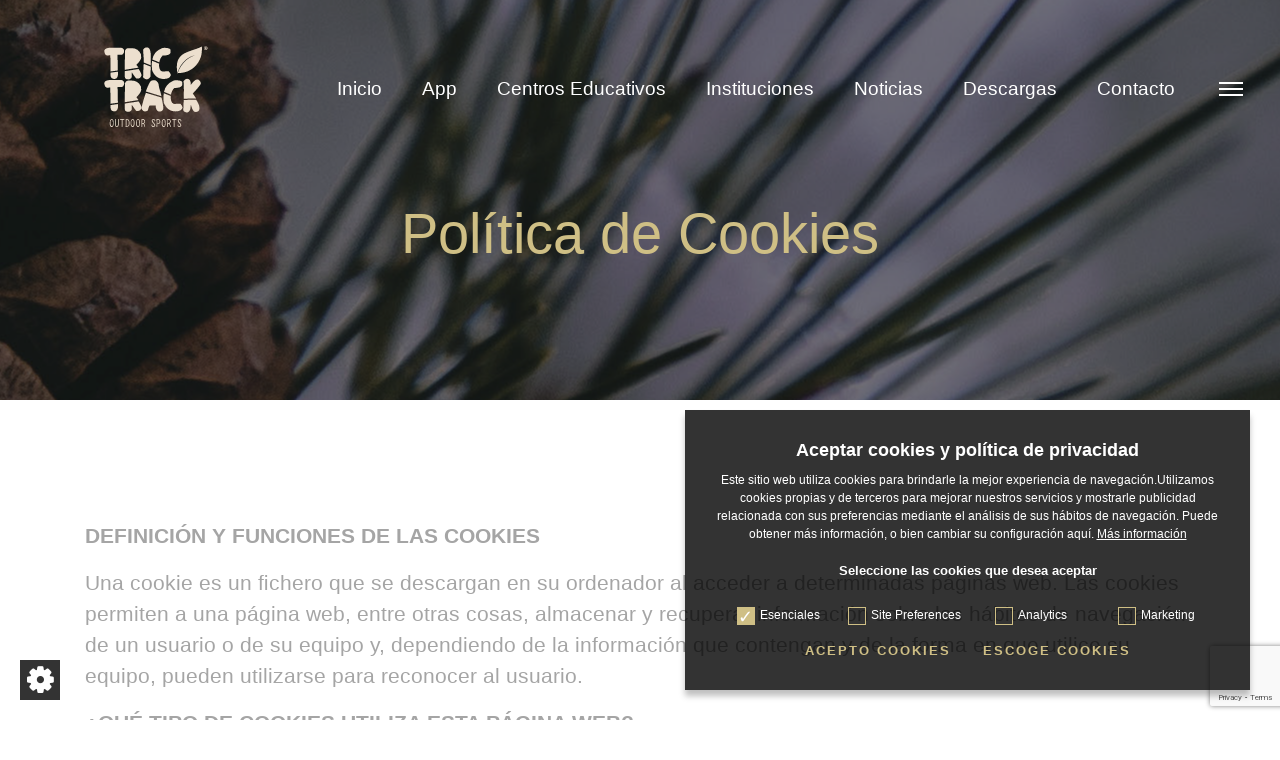

--- FILE ---
content_type: text/html; charset=UTF-8
request_url: https://trictrack.com/cookies
body_size: 5724
content:
<!DOCTYPE html>
<html lang="es" dir="ltr">
<head>
  <meta charset="utf-8">
  <meta http-equiv="X-UA-Compatible" content="IE=edge">
  <meta name="viewport" content="width=device-width, initial-scale=1.0, shrink-to-fit=no">

  <meta name="csrf-token" content="XHkJXs2rXxQjAY0Pq8e0PU0gxfmKTJCgV2sKuBre" /> 
  <title>Tric Track - Outdoor Sports</title>
  <meta name="title" content="Trick Track - Outdoor Sports">
  <meta name="description" content="Somos una empresa especialista en la implantación de circuitos permanentes de orientación, tanto en espacios naturales como urbanos.Estos circuitos pueden ser de carácter deportivo, lúdico o turístico sin olvidarnos del componente educativo, inherente a la orientación deportiva.Nos avalan más de 20 años de experiencia, ya sea como participantes orientadores u organizadores de eventos deportivos, lo que nos ha llevado a emprender y ofertar nuestros servicios a centros educativos como el tuyo.">
  <meta name="keywords" content="circuitos, permanentes, orientación,">
  <meta name="robots" content="index, follow">
  <meta http-equiv="Content-Type" content="text/html; charset=utf-8">
  <meta name="language" content="Spanish">
  <meta name="revisit-after" content="10 days">
  <link href="https://trictrack.com/images/logo_completo.svg" rel="icon">
  
  <link rel="stylesheet" href="https://trictrack.com/css/plugins.min.css" defer>
  <link rel="stylesheet" href="https://trictrack.com/css/gdpr-main.min.css" defer>
  <link rel="stylesheet" href="https://trictrack.com/css/style.min.css" defer>

    
<script type="text/javascript">

  function callbackThen(response){

  // read HTTP status

  console.log(response.status);

  // read Promise object

  response.json().then(function(data){

  console.log(data);

  });

  }

  function callbackCatch(error){

  console.error('Error:', error)

  }

  </script>

  <script src="https://www.google.com/recaptcha/api.js?render=6LfbUEogAAAAAKazCDIVgr1Ih9lV5eYOEvrvt96-"></script><script>
                    var csrfToken = document.head.querySelector('meta[name="csrf-token"]');
                  grecaptcha.ready(function() {
                      grecaptcha.execute('6LfbUEogAAAAAKazCDIVgr1Ih9lV5eYOEvrvt96-', {action: 'homepage'}).then(function(token) {
                        
                fetch('/biscolab-recaptcha/validate?token=' + token, {
                    headers: {
                        "X-Requested-With": "XMLHttpRequest",
                        "X-CSRF-TOKEN": csrfToken.content
                    }
                })
                .then(function(response) {
                   	callbackThen(response)
                })
                .catch(function(err) {
                    callbackCatch(err)
                });
                      });
                  });
		     </script>



</head>
<body data-spy="scroll" data-target=".navbar" data-offset="90">

    <!--PreLoader-->
  <div class="loader">
    <div class="loader-inner">
      <div class="loader-blocks">
        <span class="block-1"></span>
        <span class="block-2"></span>
        <span class="block-3"></span>
        <span class="block-4"></span>
        <span class="block-5"></span>
        <span class="block-6"></span>
        <span class="block-7"></span>
        <span class="block-8"></span>
        <span class="block-9"></span>
        <span class="block-10"></span>
        <span class="block-11"></span>
        <span class="block-12"></span>
        <span class="block-13"></span>
        <span class="block-14"></span>
        <span class="block-15"></span>
        <span class="block-16"></span>
      </div>
    </div>
  </div>
  <!--PreLoader Ends-->

  <!-- header -->
  <header class="site-header">
    <nav class="navbar navbar-expand-lg transparent-bg static-nav">
      <div class="container">
        <a class="navbar-brand" href="https://trictrack.com#inicio">
          <img src="https://trictrack.com/images/logo_header.svg" alt="logo">
        </a>
        <button class="navbar-toggler navbar-toggler-right collapsed" type="button" data-toggle="collapse" data-target="#xenav">
          <span> </span>
          <span> </span>
          <span> </span>
        </button>
        <div class="collapse navbar-collapse" id="xenav">
          <ul class="navbar-nav ml-auto">
            <li class="nav-item">
              <a class="nav-link" href="https://trictrack.com#inicio">Inicio</a>
            </li>
            <li class="nav-item">
              <a class="nav-link" href="https://trictrack.com/app">App</a>
            </li>
            <li class="nav-item">
              <a class="nav-link" href="https://trictrack.com/centrosEducativos">Centros educativos</a>
            </li>
            <li class="nav-item">
              <a class="nav-link" href="https://trictrack.com/instituciones">Instituciones</a>
            </li>
            <li class="nav-item">
              <a class="nav-link" href="https://trictrack.com/noticias">Noticias</a>
            </li>
            <li class="nav-item">
              <a class="nav-link" href="https://trictrack.com/descargas">Descargas</a>
            </li>
            <li class="nav-item">
              <a class="nav-link" href="https://trictrack.com/contacto">Contacto</a>
            </li>
          </ul>
        </div>
      </div>

      <!--side menu open button-->
      <a href="javascript:void(0)" class="d-none d-lg-inline-block sidemenu_btn" id="sidemenu_toggle">
        <span></span> <span></span> <span></span>
      </a>
    </nav>

    <!-- side menu -->
    <div class="side-menu">
      <div class="inner-wrapper">
        <span class="btn-close" id="btn_sideNavClose"><i></i><i></i></span>
        <nav class="side-nav">
          <ul class="navbar-nav w-100">
            <li class="nav-item">
              <a class="nav-link" href="https://trictrack.com#inicio">Inicio</a>
            </li>
            <li class="nav-item">
              <a class="nav-link" href="https://trictrack.com/app">App</a>
            </li>
            <li class="nav-item">
              <a class="nav-link" href="https://trictrack.com/centrosEducativos">Centros educativos</a>
            </li>
            <li class="nav-item">
              <a class="nav-link" href="https://trictrack.com/instituciones">Instituciones</a>
            </li>
            <li class="nav-item">
              <a class="nav-link" href="https://trictrack.com/noticias">Noticias</a>
            </li>
            <li class="nav-item">
              <a class="nav-link" href="https://trictrack.com/descargas">Descargas</a>
            </li>
            <li class="nav-item">
              <a class="nav-link" href="https://trictrack.com/contacto">Contacto</a>
            </li>
          </ul>
        </nav>

        <div class="side-footer w-100">
          <ul class="social-icons-simple white top40">
            <li><a href="https://www.facebook.com/circuitos.trictrack/"><i class="fa fa-facebook"></i> </a> </li>
            <li><a href="https://www.instagram.com/circuitos.trictrack/"><i class="fa fa-instagram"></i> </a> </li>
            <li><a href="tel:+34656763414"><i class="fa fa-phone"></i></a></li>
            <li><a href="mailto:hola@trictrack.com"><i class="fa fa-envelope-o"></i> </a> </li>
          </ul>
          <p class="whitecolor">Trictrack Outdoor Sports 2020 &copy; Todos los derechos reservados por AmodoSoluciones</p>
        </div>
      </div>
    </div>
    <a id="close_side_menu" href="javascript:void(0);"></a>
    <!-- End side menu -->
  </header>
  <!-- header -->
  
      <!-- Section image -->
    <section class="padding_top backgroundContacto">
      <div class="container">
          <div class="row">
              <div class="col-md-12 col-sm-12 text-center top40">
                  <h2 class="goldencolor top40">Política de Cookies</h2>
              </div>
          </div>
  </section>
   <!-- End Section image -->
  <!-- Contact US -->
  <section id="cms" class="padding_top pb-5 mb-5">
      <div class="container">
        <p><b>DEFINICIÓN Y FUNCIONES DE LAS COOKIES</b></p>
        <p>Una cookie es un ﬁchero que se descargan en su ordenador al acceder a determinadas páginas web. Las
cookies permiten a una página web, entre otras cosas, almacenar y recuperar información sobre los
hábitos de navegación de un usuario o de su equipo y, dependiendo de la información que contengan y
de la forma en que utilice su equipo, pueden utilizarse para reconocer al usuario.</p>
        <p><b>¿QUÉ TIPO DE COOKIES UTILIZA ESTA PÁGINA WEB?</b></p>
        <p>Cookies de personalización: Permiten al usuario acceder al servicio con algunas características de
carácter general predeﬁnidas en función de una serie de criterios en el terminal del usuario como por
ejemplo el idioma, el tipo de navegador a través del cual accede al servicio, la conﬁguración regional
desde donde accede al servicio, etc.</p>
<table border="1" class="mb-3">
<tbody>
<tr><th>Nombre</th><th>Caducidad</th><th>Uso de Cookies</th></tr>
<tr>
<td>laravel_session</td>
<td>Sesión</td>
<td>Requerida (Inicio sesión)</td>
</tr>
</tbody>
</table>
        <p>Cookies de análisis: Permiten el seguimiento y análisis del comportamiento de los usuarios de los sitios
web a los que están vinculadas. La información recogida se utiliza en la medición de la actividad de
nuestra página web y para la elaboración de perﬁles de navegación de los usuarios con el ﬁn de
introducir mejoras en función del análisis de los datos de uso que hacen los usuarios del servicio.</p>
<table border="1" class="mb-3">
<tbody>
<tr><th>Nombre</th><th>Tipo</th><th>Caducidad</th><th>Finalidad</th><th>Clase</th></tr>
<tr>
<td>_ga</td>
<td>De Terceros (Google Analytics)</td>
<td>2 años</td>
<td>Se usa para distinguir a los usuarios.</td>
<td>No exenta</td>
</tr>
<tr>
<td>_gid</td>
<td>De Terceros (Google Analytics)</td>
<td>24 horas</td>
<td>Se usa para distinguir a los usuarios.</td>
<td>No exenta</td>
</tr>
<tr>
<td>_gat</td>
<td>De Terceros (Google Analytics)</td>
<td>1 minuto</td>
<td>Se usa para limitar el porcentaje de solicitudes.</td>
<td>No exenta</td>
</tr>
</tbody>
</table>
        <p>Cookies publicitarias: Permiten la gestión, de la forma más eﬁcaz posible, de los espacios publicitarios
que se han incluido en nuestra página web en base a criterios como el contenido editado o la frecuencia
en la que se muestran los anuncios.</p>
<p><b>BLOQUEAR O ELIMINAR COOKIES</b></p>
<p>Puede usted permitir, bloquear o eliminar las cookies instaladas en su equipo mediante la conﬁguración
de las opciones del navegador instalado en su ordenador.</p>
<ul>
<li><p>Más información sobre como bloquear el uso de las cookies en <a href="https://support.google.com/chrome/answer/95647?hl=es" target="_blank" rel="noreferrer noopener">Google Chrome</a></p></li>
<li><p>Más información sobre como bloquear el uso de las cookies en <a title="Cookies en Firefox" href="http://support.mozilla.org/es/kb/habilitar-y-deshabilitar-cookies-que-los-sitios-we?esab=a&amp;s=cookies&amp;r=7&amp;as=s" target="_blank" rel="noreferrer noopener">Firefox</a></p></li>
<li><p>Más información sobre como bloquear el uso de las cookies en <a title="Cookies en Internet Explorer" href="http://windows.microsoft.com/es-es/windows7/how-to-manage-cookies-in-internet-explorer-9" target="_blank" rel="noreferrer noopener">Internet Explorer</a></p></li>
<li><p>Más información sobre como bloquear el uso de las cookies en <a title="Cookies en Safari" href="http://support.apple.com/kb/ph5042" target="_blank" rel="noreferrer noopener">Safari</a></p></li>
</ul>
    </div>
  </section>
  <!--Contact US Ends-->

  <footer id="site-footer" class="padding_half">
    <div class="container">
      <div class="row">
        <div class="col-md-12 col-sm-12 text-center">
          <a href="" class="logoFooter">
            
            <picture class="">
              <!-- load webp in different sizes if browser supports it -->
              <source media="(max-width: 500px)" srcset="https://trictrack.com/images/logo_completo_verde_sombra-640.webp" type="image/webp" alt="logo_completo_verde_sombra-640">
              <source media="(max-width: 768px)" srcset="https://trictrack.com/images/logo_completo_verde_sombra-960.webp" type="image/webp" alt="logo_completo_verde_sombra-960">
              <source media="(max-width: 1024px)" srcset="https://trictrack.com/images/logo_completo_verde_sombra-1280.webp" type="image/webp" alt="logo_completo_verde_sombra-1280">
              <source media="(min-width: 1025px)" srcset="https://trictrack.com/images/logo_completo_verde_sombra-1920.webp" type="image/webp" alt="logo_completo_verde_sombra-1920">
              <!-- load jpg in different sizes if browser doesn't support webp -->
              <source media="(max-width: 500px)" srcset="https://trictrack.com/images/logo_completo_verde_sombra_low.png" type="image/png" alt="logo_completo_verde_sombra_low">
              <source media="(max-width: 768px)" srcset="https://trictrack.com/images/logo_completo_verde_sombra_low.png" type="image/png" alt="logo_completo_verde_sombra_low">
              <source media="(max-width: 1024px)" srcset="https://trictrack.com/images/logo_completo_verde_sombra_low.png" type="image/png" alt="logo_completo_verde_sombra_low">
              <source media="(min-width: 1025px)" srcset="https://trictrack.com/images/logo_completo_verde_sombra_low.png" type="image/png" alt="logo_completo_verde_sombra_low">
  
              <!-- fallback in different sizes, as well as regular src. --> 
            
              <img src="https://trictrack.com/images/logo_completo_verde_sombra_low.png"  alt="logo_completo_verde_sombra_low">
            </picture>      
          </a>
        </div>
        <div class="col-md-12 col-sm-12 text-center top40">
          <a href="https://play.google.com/store/apps/details?id=com.amodosoluciones.trictrack">

            <picture class="">
              <!-- load webp in different sizes if browser supports it -->
              <source media="(max-width: 500px)" srcset="https://trictrack.com/images/google_play_badge-640.webp" type="image/webp" alt="google_play_badge-640"  id="btnDownload">
              <source media="(max-width: 768px)" srcset="https://trictrack.com/images/google_play_badge-640.webp" type="image/webp" alt="google_play_badge-640"  id="btnDownload">
              <source media="(max-width: 1024px)" srcset="https://trictrack.com/images/google_play_badge-960.webp" type="image/webp" alt="google_play_badge-960"  id="btnDownload">
              <source media="(min-width: 1025px)" srcset="https://trictrack.com/images/google_play_badge-1280.webp" type="image/webp" alt="google_play_badge-1280"  id="btnDownload">
              <!-- load jpg in different sizes if browser doesn't support webp -->
              <source media="(max-width: 500px)" srcset="https://trictrack.com/images/google_play_badge.png" type="image/png" alt="google_play_badge"  id="btnDownload">
              <source media="(max-width: 768px)" srcset="https://trictrack.com/images/google-play-badge.png" type="image/png" alt="google_play_badge"  id="btnDownload">
              <source media="(max-width: 1024px)" srcset="https://trictrack.com/images/google-play-badge.png" type="image/png" alt="google_play_badge"  id="btnDownload">
              <source media="(min-width: 1025px)" srcset="https://trictrack.com/images/google-play-badge.png" type="image/png" alt="google_play_badge"  id="btnDownload">
  
              <!-- fallback in different sizes, as well as regular src. --> 
            
              <img src="https://trictrack.com/images/google_play_badge.webp"  alt="google_play_badge"  id="btnDownload">
            </picture>
          </a>
          <a href="https://apps.apple.com/es/app/trictrack/id1585321151">

            <picture class="">
              <!-- load webp in different sizes if browser supports it -->
              <source media="(max-width: 500px)" srcset="https://trictrack.com/images/app_store_badge-640.webp" type="image/webp" alt="app_store_badge-640"  id="btnDownload">
              <source media="(max-width: 768px)" srcset="https://trictrack.com/images/app_store_badge-640.webp" type="image/webp" alt="app_store_badge-640"  id="btnDownload">
              <source media="(max-width: 1024px)" srcset="https://trictrack.com/images/app_store_badge-960.webp" type="image/webp" alt="app_store_badge-960"  id="btnDownload">
              <source media="(min-width: 1025px)" srcset="https://trictrack.com/images/app_store_badge-1280.webp" type="image/webp" alt="app_store_badge-1280"  id="btnDownload">
              <!-- load jpg in different sizes if browser doesn't support webp -->
              <source media="(max-width: 500px)" srcset="https://trictrack.com/images/app_store_badge.png" type="image/png" alt="pp_store_badge"  id="btnDownload">
              <source media="(max-width: 768px)" srcset="https://trictrack.com/images/app_store_badge.png" type="image/png" alt="pp_store_badge"  id="btnDownload">
              <source media="(max-width: 1024px)" srcset="https://trictrack.com/images/app_store_badge.png" type="image/png" alt="pp_store_badge"  id="btnDownload">
              <source media="(min-width: 1025px)" srcset="https://trictrack.com/images/app_store_badge.png" type="image/png" alt="pp_store_badge"  id="btnDownload">
  
              <!-- fallback in different sizes, as well as regular src. --> 
            
              <img src="https://trictrack.com/images/app_store_badge.webp"  alt="app_store_badge"  id="btnDownload">
            </picture>
          </a>
        </div>
      </div>
      <div class="row" style="display: flex; justify-content: center; align-items: center;">
        <a href="https://portal.gestion.sedepkd.red.gob.es/portal/kitdigital" style="text-align: center;">
            <img src="https://trictrack.com/images/logos_kit_digital.webp" alt="logos_kit_digital" style="height: 30px; display: block; margin: 0 auto;">
        </a>
    </div>
      <div class="row">
        <div class="col-md-12 col-sm-12 text-center">
          <ul class="social-icons wow fadeInUp" data-wow-delay="300ms">
            <li><a href="https://www.facebook.com/circuitos.trictrack/"><i class="fa fa-facebook"></i> </a> </li>
            <li><a href="https://www.instagram.com/circuitos.trictrack/"><i class="fa fa-instagram"></i> </a> </li>
            <li><a href="tel:+34656763414"><i class="fa fa-phone"></i></a></li>
            <li><a href="mailto:hola@trictrack.com"><i class="fa fa-envelope-o"></i> </a> </li>
          </ul>
          <ul class="w-100 bottom25">
            <li class="d-inline mr-3"><a href="https://trictrack.com/legal">Aviso Legal</a></li>
            <li class="d-inline mr-3"><a href="https://trictrack.com/politicaprivacidad">Política de privacidad</a></li>
            <li class="d-inline"><a href="https://trictrack.com/datos">Protección de datos</a></li>
            <li class="d-inline ml-3"><a href="https://trictrack.com/cookies">Cookies</a></li>
          </ul>
        </nav>
          <p class="copyrights wow fadeInUp" data-wow-delay="350ms">Trictrack Outdoor Sports 2020 &copy; Todos los derechos reservados por <a href="http://www.amodosoluciones.com/" target="_blank">AmodoSoluciones</a> </p>
        </div>
      </div>
    </div>
  </footer>

  <button data-href="#moove_gdpr_cookie_modal" id="moove_gdpr_save_popup_settings_button" style="display: block; bottom: 20px; left: 20px;" class=" gdpr-floating-button-custom-position">
      <span class="moove_gdpr_icon"><span class="gdpr-icon moovegdpr-advanced"></span></span>
      <span id="configopen" class="moove_gdpr_text">Cambiar la configuración de las cookies</span>
  </button>

  <!-- jQuery first, then Popper.js, then Bootstrap JS -->
  <script src="https://trictrack.com/js/jquery-3.1.1.min.js"></script>

  <!--Bootstrap Core-->
  <script src="https://trictrack.com/js/popper.min.js"></script>
  <script src="https://trictrack.com/js/bootstrap.min.js"></script>

  <!--to view items on reach-->
  <script src="https://trictrack.com/js/jquery.appear.min.js"></script>

  <!--Equal-Heights-->
  <script src="https://trictrack.com/js/jquery.matchHeight-min.js"></script>

  <!--Owl Slider-->
  <script src="https://trictrack.com/js/owl.carousel.min.js"></script>

  <!--number counters-->
  <script src="https://trictrack.com/js/jquery-countTo.min.js"></script>

  <!--Parallax Background-->
  <script src="https://trictrack.com/js/parallaxie.min.js"></script>

  <!--Cubefolio Gallery-->
  <script src="https://trictrack.com/js/jquery.cubeportfolio.min.js"></script>

  <!--FancyBox popup-->
  <script src="https://trictrack.com/js/jquery.fancybox.min.js"></script>

  <!-- Video Background-->
  <script src="https://trictrack.com/js/jquery.background-video.min.js"></script>

  <!--TypeWriter-->
  <script src="https://trictrack.com/js/typewriter.js"></script>

  <!--Particles-->
  <script src="https://trictrack.com/js/particles.min.js"></script>

  <!--WOw animations-->
  <script src="https://trictrack.com/js/wow.min.js"></script>

  <!--Revolution SLider-->
  <script src="https://trictrack.com/js/revolution/jquery.themepunch.tools.min.js"></script>
  <script src="https://trictrack.com/js/revolution/jquery.themepunch.revolution.min.js"></script>
  <!-- SLIDER REVOLUTION 5.0 EXTENSIONS  (Load Extensions only on Local File Systems !  The following part can be removed on Server for On Demand Loading) -->
  <script src="https://trictrack.com/js/revolution/extensions/revolution.extension.actions.min.js"></script>
  <script src="https://trictrack.com/js/revolution/extensions/revolution.extension.carousel.min.js"></script>
  <script src="https://trictrack.com/js/revolution/extensions/revolution.extension.kenburn.min.js"></script>
  <script src="https://trictrack.com/js/revolution/extensions/revolution.extension.layeranimation.min.js"></script>
  <script src="https://trictrack.com/js/revolution/extensions/revolution.extension.migration.min.js"></script>
  <script src="https://trictrack.com/js/revolution/extensions/revolution.extension.navigation.min.js"></script>
  <script src="https://trictrack.com/js/revolution/extensions/revolution.extension.parallax.min.js"></script>
  <script src="https://trictrack.com/js/revolution/extensions/revolution.extension.slideanims.min.js"></script>
  <script src="https://trictrack.com/js/revolution/extensions/revolution.extension.video.min.js"></script>

  <!--Google Api-->
  <script src="https://maps.googleapis.com/maps/api/js?key=AIzaSyBJnKEvlwpyjXfS_h-J1Cne2fPMqeb44Mk"></script>
  <script src="https://trictrack.com/js/functions.js"></script>

  <!--Cookies-->
  <script src="https://trictrack.com/js/jquery.ihavecookies.js"></script>
  <script async src="https://www.googletagmanager.com/gtag/js?id=G-R7BDEP4ZY4%22%3E"></script>

  <script>
            function comprobarCookies(){
              if ($.fn.ihavecookies.preference('marketing') === true) {
                console.log('Esto debería ejecutarse porque se acepta el marketing.');
              }
              if ($.fn.ihavecookies.preference('analytics') === true) {
                console.log('Esto debería ejecutarse porque se acepta el analytics.');
                window.dataLayer = window.dataLayer || [];
                function gtag(){dataLayer.push(arguments);}
                gtag('js', new Date());
                gtag('config', 'G-R7BDEP4ZY4');
              }
              if ($.fn.ihavecookies.preference('preferences') === true) {
                console.log('Esto debería ejecutarse porque se acepta el preferences.');
              }
            }
            var options = {
              title: 'Aceptar cookies y política de privacidad',
              message: 'Este sitio web utiliza cookies para brindarle la mejor experiencia de navegación.Utilizamos cookies propias y de terceros para mejorar nuestros servicios y mostrarle publicidad relacionada con sus preferencias mediante el análisis de sus hábitos de navegación. Puede obtener más información, o bien cambiar su configuración aquí.',
              delay: 600,
              expires: 1,
              link: 'https://trictrack.com/cookies',
              onAccept: function(){
                comprobarCookies();
              },
              uncheckBoxes: true,
              acceptBtnLabel: 'Acepto Cookies',
              moreInfoLabel: 'Más información',
              cookieTypesTitle: 'Seleccione las cookies que desea aceptar',
              advancedBtnLabel: 'Escoge Cookies',
              fixedCookieTypeLabel: 'Esenciales',
              fixedCookieTypeDesc: 'Estos son esenciales para que el sitio web funcione correctamente.'
            }

            if (document.addEventListener){
              window.addEventListener('load',comprobarCookies(),false);
              $('body').ihavecookies(options);
            }

            $(document).ready(function() {
              comprobarCookies();
              $('#ihavecookiesBtn').on('click', function(){
                $('body').ihavecookies(options, 'reinit');
              });

              $('#configopen').on('click', function(){
                $('body').ihavecookies(options, 'reinit');
              });
            });

          </script>
  
    </body>
</html>

--- FILE ---
content_type: text/html; charset=utf-8
request_url: https://www.google.com/recaptcha/api2/anchor?ar=1&k=6LfbUEogAAAAAKazCDIVgr1Ih9lV5eYOEvrvt96-&co=aHR0cHM6Ly90cmljdHJhY2suY29tOjQ0Mw..&hl=en&v=PoyoqOPhxBO7pBk68S4YbpHZ&size=invisible&anchor-ms=20000&execute-ms=30000&cb=9hxuc8t8segu
body_size: 48556
content:
<!DOCTYPE HTML><html dir="ltr" lang="en"><head><meta http-equiv="Content-Type" content="text/html; charset=UTF-8">
<meta http-equiv="X-UA-Compatible" content="IE=edge">
<title>reCAPTCHA</title>
<style type="text/css">
/* cyrillic-ext */
@font-face {
  font-family: 'Roboto';
  font-style: normal;
  font-weight: 400;
  font-stretch: 100%;
  src: url(//fonts.gstatic.com/s/roboto/v48/KFO7CnqEu92Fr1ME7kSn66aGLdTylUAMa3GUBHMdazTgWw.woff2) format('woff2');
  unicode-range: U+0460-052F, U+1C80-1C8A, U+20B4, U+2DE0-2DFF, U+A640-A69F, U+FE2E-FE2F;
}
/* cyrillic */
@font-face {
  font-family: 'Roboto';
  font-style: normal;
  font-weight: 400;
  font-stretch: 100%;
  src: url(//fonts.gstatic.com/s/roboto/v48/KFO7CnqEu92Fr1ME7kSn66aGLdTylUAMa3iUBHMdazTgWw.woff2) format('woff2');
  unicode-range: U+0301, U+0400-045F, U+0490-0491, U+04B0-04B1, U+2116;
}
/* greek-ext */
@font-face {
  font-family: 'Roboto';
  font-style: normal;
  font-weight: 400;
  font-stretch: 100%;
  src: url(//fonts.gstatic.com/s/roboto/v48/KFO7CnqEu92Fr1ME7kSn66aGLdTylUAMa3CUBHMdazTgWw.woff2) format('woff2');
  unicode-range: U+1F00-1FFF;
}
/* greek */
@font-face {
  font-family: 'Roboto';
  font-style: normal;
  font-weight: 400;
  font-stretch: 100%;
  src: url(//fonts.gstatic.com/s/roboto/v48/KFO7CnqEu92Fr1ME7kSn66aGLdTylUAMa3-UBHMdazTgWw.woff2) format('woff2');
  unicode-range: U+0370-0377, U+037A-037F, U+0384-038A, U+038C, U+038E-03A1, U+03A3-03FF;
}
/* math */
@font-face {
  font-family: 'Roboto';
  font-style: normal;
  font-weight: 400;
  font-stretch: 100%;
  src: url(//fonts.gstatic.com/s/roboto/v48/KFO7CnqEu92Fr1ME7kSn66aGLdTylUAMawCUBHMdazTgWw.woff2) format('woff2');
  unicode-range: U+0302-0303, U+0305, U+0307-0308, U+0310, U+0312, U+0315, U+031A, U+0326-0327, U+032C, U+032F-0330, U+0332-0333, U+0338, U+033A, U+0346, U+034D, U+0391-03A1, U+03A3-03A9, U+03B1-03C9, U+03D1, U+03D5-03D6, U+03F0-03F1, U+03F4-03F5, U+2016-2017, U+2034-2038, U+203C, U+2040, U+2043, U+2047, U+2050, U+2057, U+205F, U+2070-2071, U+2074-208E, U+2090-209C, U+20D0-20DC, U+20E1, U+20E5-20EF, U+2100-2112, U+2114-2115, U+2117-2121, U+2123-214F, U+2190, U+2192, U+2194-21AE, U+21B0-21E5, U+21F1-21F2, U+21F4-2211, U+2213-2214, U+2216-22FF, U+2308-230B, U+2310, U+2319, U+231C-2321, U+2336-237A, U+237C, U+2395, U+239B-23B7, U+23D0, U+23DC-23E1, U+2474-2475, U+25AF, U+25B3, U+25B7, U+25BD, U+25C1, U+25CA, U+25CC, U+25FB, U+266D-266F, U+27C0-27FF, U+2900-2AFF, U+2B0E-2B11, U+2B30-2B4C, U+2BFE, U+3030, U+FF5B, U+FF5D, U+1D400-1D7FF, U+1EE00-1EEFF;
}
/* symbols */
@font-face {
  font-family: 'Roboto';
  font-style: normal;
  font-weight: 400;
  font-stretch: 100%;
  src: url(//fonts.gstatic.com/s/roboto/v48/KFO7CnqEu92Fr1ME7kSn66aGLdTylUAMaxKUBHMdazTgWw.woff2) format('woff2');
  unicode-range: U+0001-000C, U+000E-001F, U+007F-009F, U+20DD-20E0, U+20E2-20E4, U+2150-218F, U+2190, U+2192, U+2194-2199, U+21AF, U+21E6-21F0, U+21F3, U+2218-2219, U+2299, U+22C4-22C6, U+2300-243F, U+2440-244A, U+2460-24FF, U+25A0-27BF, U+2800-28FF, U+2921-2922, U+2981, U+29BF, U+29EB, U+2B00-2BFF, U+4DC0-4DFF, U+FFF9-FFFB, U+10140-1018E, U+10190-1019C, U+101A0, U+101D0-101FD, U+102E0-102FB, U+10E60-10E7E, U+1D2C0-1D2D3, U+1D2E0-1D37F, U+1F000-1F0FF, U+1F100-1F1AD, U+1F1E6-1F1FF, U+1F30D-1F30F, U+1F315, U+1F31C, U+1F31E, U+1F320-1F32C, U+1F336, U+1F378, U+1F37D, U+1F382, U+1F393-1F39F, U+1F3A7-1F3A8, U+1F3AC-1F3AF, U+1F3C2, U+1F3C4-1F3C6, U+1F3CA-1F3CE, U+1F3D4-1F3E0, U+1F3ED, U+1F3F1-1F3F3, U+1F3F5-1F3F7, U+1F408, U+1F415, U+1F41F, U+1F426, U+1F43F, U+1F441-1F442, U+1F444, U+1F446-1F449, U+1F44C-1F44E, U+1F453, U+1F46A, U+1F47D, U+1F4A3, U+1F4B0, U+1F4B3, U+1F4B9, U+1F4BB, U+1F4BF, U+1F4C8-1F4CB, U+1F4D6, U+1F4DA, U+1F4DF, U+1F4E3-1F4E6, U+1F4EA-1F4ED, U+1F4F7, U+1F4F9-1F4FB, U+1F4FD-1F4FE, U+1F503, U+1F507-1F50B, U+1F50D, U+1F512-1F513, U+1F53E-1F54A, U+1F54F-1F5FA, U+1F610, U+1F650-1F67F, U+1F687, U+1F68D, U+1F691, U+1F694, U+1F698, U+1F6AD, U+1F6B2, U+1F6B9-1F6BA, U+1F6BC, U+1F6C6-1F6CF, U+1F6D3-1F6D7, U+1F6E0-1F6EA, U+1F6F0-1F6F3, U+1F6F7-1F6FC, U+1F700-1F7FF, U+1F800-1F80B, U+1F810-1F847, U+1F850-1F859, U+1F860-1F887, U+1F890-1F8AD, U+1F8B0-1F8BB, U+1F8C0-1F8C1, U+1F900-1F90B, U+1F93B, U+1F946, U+1F984, U+1F996, U+1F9E9, U+1FA00-1FA6F, U+1FA70-1FA7C, U+1FA80-1FA89, U+1FA8F-1FAC6, U+1FACE-1FADC, U+1FADF-1FAE9, U+1FAF0-1FAF8, U+1FB00-1FBFF;
}
/* vietnamese */
@font-face {
  font-family: 'Roboto';
  font-style: normal;
  font-weight: 400;
  font-stretch: 100%;
  src: url(//fonts.gstatic.com/s/roboto/v48/KFO7CnqEu92Fr1ME7kSn66aGLdTylUAMa3OUBHMdazTgWw.woff2) format('woff2');
  unicode-range: U+0102-0103, U+0110-0111, U+0128-0129, U+0168-0169, U+01A0-01A1, U+01AF-01B0, U+0300-0301, U+0303-0304, U+0308-0309, U+0323, U+0329, U+1EA0-1EF9, U+20AB;
}
/* latin-ext */
@font-face {
  font-family: 'Roboto';
  font-style: normal;
  font-weight: 400;
  font-stretch: 100%;
  src: url(//fonts.gstatic.com/s/roboto/v48/KFO7CnqEu92Fr1ME7kSn66aGLdTylUAMa3KUBHMdazTgWw.woff2) format('woff2');
  unicode-range: U+0100-02BA, U+02BD-02C5, U+02C7-02CC, U+02CE-02D7, U+02DD-02FF, U+0304, U+0308, U+0329, U+1D00-1DBF, U+1E00-1E9F, U+1EF2-1EFF, U+2020, U+20A0-20AB, U+20AD-20C0, U+2113, U+2C60-2C7F, U+A720-A7FF;
}
/* latin */
@font-face {
  font-family: 'Roboto';
  font-style: normal;
  font-weight: 400;
  font-stretch: 100%;
  src: url(//fonts.gstatic.com/s/roboto/v48/KFO7CnqEu92Fr1ME7kSn66aGLdTylUAMa3yUBHMdazQ.woff2) format('woff2');
  unicode-range: U+0000-00FF, U+0131, U+0152-0153, U+02BB-02BC, U+02C6, U+02DA, U+02DC, U+0304, U+0308, U+0329, U+2000-206F, U+20AC, U+2122, U+2191, U+2193, U+2212, U+2215, U+FEFF, U+FFFD;
}
/* cyrillic-ext */
@font-face {
  font-family: 'Roboto';
  font-style: normal;
  font-weight: 500;
  font-stretch: 100%;
  src: url(//fonts.gstatic.com/s/roboto/v48/KFO7CnqEu92Fr1ME7kSn66aGLdTylUAMa3GUBHMdazTgWw.woff2) format('woff2');
  unicode-range: U+0460-052F, U+1C80-1C8A, U+20B4, U+2DE0-2DFF, U+A640-A69F, U+FE2E-FE2F;
}
/* cyrillic */
@font-face {
  font-family: 'Roboto';
  font-style: normal;
  font-weight: 500;
  font-stretch: 100%;
  src: url(//fonts.gstatic.com/s/roboto/v48/KFO7CnqEu92Fr1ME7kSn66aGLdTylUAMa3iUBHMdazTgWw.woff2) format('woff2');
  unicode-range: U+0301, U+0400-045F, U+0490-0491, U+04B0-04B1, U+2116;
}
/* greek-ext */
@font-face {
  font-family: 'Roboto';
  font-style: normal;
  font-weight: 500;
  font-stretch: 100%;
  src: url(//fonts.gstatic.com/s/roboto/v48/KFO7CnqEu92Fr1ME7kSn66aGLdTylUAMa3CUBHMdazTgWw.woff2) format('woff2');
  unicode-range: U+1F00-1FFF;
}
/* greek */
@font-face {
  font-family: 'Roboto';
  font-style: normal;
  font-weight: 500;
  font-stretch: 100%;
  src: url(//fonts.gstatic.com/s/roboto/v48/KFO7CnqEu92Fr1ME7kSn66aGLdTylUAMa3-UBHMdazTgWw.woff2) format('woff2');
  unicode-range: U+0370-0377, U+037A-037F, U+0384-038A, U+038C, U+038E-03A1, U+03A3-03FF;
}
/* math */
@font-face {
  font-family: 'Roboto';
  font-style: normal;
  font-weight: 500;
  font-stretch: 100%;
  src: url(//fonts.gstatic.com/s/roboto/v48/KFO7CnqEu92Fr1ME7kSn66aGLdTylUAMawCUBHMdazTgWw.woff2) format('woff2');
  unicode-range: U+0302-0303, U+0305, U+0307-0308, U+0310, U+0312, U+0315, U+031A, U+0326-0327, U+032C, U+032F-0330, U+0332-0333, U+0338, U+033A, U+0346, U+034D, U+0391-03A1, U+03A3-03A9, U+03B1-03C9, U+03D1, U+03D5-03D6, U+03F0-03F1, U+03F4-03F5, U+2016-2017, U+2034-2038, U+203C, U+2040, U+2043, U+2047, U+2050, U+2057, U+205F, U+2070-2071, U+2074-208E, U+2090-209C, U+20D0-20DC, U+20E1, U+20E5-20EF, U+2100-2112, U+2114-2115, U+2117-2121, U+2123-214F, U+2190, U+2192, U+2194-21AE, U+21B0-21E5, U+21F1-21F2, U+21F4-2211, U+2213-2214, U+2216-22FF, U+2308-230B, U+2310, U+2319, U+231C-2321, U+2336-237A, U+237C, U+2395, U+239B-23B7, U+23D0, U+23DC-23E1, U+2474-2475, U+25AF, U+25B3, U+25B7, U+25BD, U+25C1, U+25CA, U+25CC, U+25FB, U+266D-266F, U+27C0-27FF, U+2900-2AFF, U+2B0E-2B11, U+2B30-2B4C, U+2BFE, U+3030, U+FF5B, U+FF5D, U+1D400-1D7FF, U+1EE00-1EEFF;
}
/* symbols */
@font-face {
  font-family: 'Roboto';
  font-style: normal;
  font-weight: 500;
  font-stretch: 100%;
  src: url(//fonts.gstatic.com/s/roboto/v48/KFO7CnqEu92Fr1ME7kSn66aGLdTylUAMaxKUBHMdazTgWw.woff2) format('woff2');
  unicode-range: U+0001-000C, U+000E-001F, U+007F-009F, U+20DD-20E0, U+20E2-20E4, U+2150-218F, U+2190, U+2192, U+2194-2199, U+21AF, U+21E6-21F0, U+21F3, U+2218-2219, U+2299, U+22C4-22C6, U+2300-243F, U+2440-244A, U+2460-24FF, U+25A0-27BF, U+2800-28FF, U+2921-2922, U+2981, U+29BF, U+29EB, U+2B00-2BFF, U+4DC0-4DFF, U+FFF9-FFFB, U+10140-1018E, U+10190-1019C, U+101A0, U+101D0-101FD, U+102E0-102FB, U+10E60-10E7E, U+1D2C0-1D2D3, U+1D2E0-1D37F, U+1F000-1F0FF, U+1F100-1F1AD, U+1F1E6-1F1FF, U+1F30D-1F30F, U+1F315, U+1F31C, U+1F31E, U+1F320-1F32C, U+1F336, U+1F378, U+1F37D, U+1F382, U+1F393-1F39F, U+1F3A7-1F3A8, U+1F3AC-1F3AF, U+1F3C2, U+1F3C4-1F3C6, U+1F3CA-1F3CE, U+1F3D4-1F3E0, U+1F3ED, U+1F3F1-1F3F3, U+1F3F5-1F3F7, U+1F408, U+1F415, U+1F41F, U+1F426, U+1F43F, U+1F441-1F442, U+1F444, U+1F446-1F449, U+1F44C-1F44E, U+1F453, U+1F46A, U+1F47D, U+1F4A3, U+1F4B0, U+1F4B3, U+1F4B9, U+1F4BB, U+1F4BF, U+1F4C8-1F4CB, U+1F4D6, U+1F4DA, U+1F4DF, U+1F4E3-1F4E6, U+1F4EA-1F4ED, U+1F4F7, U+1F4F9-1F4FB, U+1F4FD-1F4FE, U+1F503, U+1F507-1F50B, U+1F50D, U+1F512-1F513, U+1F53E-1F54A, U+1F54F-1F5FA, U+1F610, U+1F650-1F67F, U+1F687, U+1F68D, U+1F691, U+1F694, U+1F698, U+1F6AD, U+1F6B2, U+1F6B9-1F6BA, U+1F6BC, U+1F6C6-1F6CF, U+1F6D3-1F6D7, U+1F6E0-1F6EA, U+1F6F0-1F6F3, U+1F6F7-1F6FC, U+1F700-1F7FF, U+1F800-1F80B, U+1F810-1F847, U+1F850-1F859, U+1F860-1F887, U+1F890-1F8AD, U+1F8B0-1F8BB, U+1F8C0-1F8C1, U+1F900-1F90B, U+1F93B, U+1F946, U+1F984, U+1F996, U+1F9E9, U+1FA00-1FA6F, U+1FA70-1FA7C, U+1FA80-1FA89, U+1FA8F-1FAC6, U+1FACE-1FADC, U+1FADF-1FAE9, U+1FAF0-1FAF8, U+1FB00-1FBFF;
}
/* vietnamese */
@font-face {
  font-family: 'Roboto';
  font-style: normal;
  font-weight: 500;
  font-stretch: 100%;
  src: url(//fonts.gstatic.com/s/roboto/v48/KFO7CnqEu92Fr1ME7kSn66aGLdTylUAMa3OUBHMdazTgWw.woff2) format('woff2');
  unicode-range: U+0102-0103, U+0110-0111, U+0128-0129, U+0168-0169, U+01A0-01A1, U+01AF-01B0, U+0300-0301, U+0303-0304, U+0308-0309, U+0323, U+0329, U+1EA0-1EF9, U+20AB;
}
/* latin-ext */
@font-face {
  font-family: 'Roboto';
  font-style: normal;
  font-weight: 500;
  font-stretch: 100%;
  src: url(//fonts.gstatic.com/s/roboto/v48/KFO7CnqEu92Fr1ME7kSn66aGLdTylUAMa3KUBHMdazTgWw.woff2) format('woff2');
  unicode-range: U+0100-02BA, U+02BD-02C5, U+02C7-02CC, U+02CE-02D7, U+02DD-02FF, U+0304, U+0308, U+0329, U+1D00-1DBF, U+1E00-1E9F, U+1EF2-1EFF, U+2020, U+20A0-20AB, U+20AD-20C0, U+2113, U+2C60-2C7F, U+A720-A7FF;
}
/* latin */
@font-face {
  font-family: 'Roboto';
  font-style: normal;
  font-weight: 500;
  font-stretch: 100%;
  src: url(//fonts.gstatic.com/s/roboto/v48/KFO7CnqEu92Fr1ME7kSn66aGLdTylUAMa3yUBHMdazQ.woff2) format('woff2');
  unicode-range: U+0000-00FF, U+0131, U+0152-0153, U+02BB-02BC, U+02C6, U+02DA, U+02DC, U+0304, U+0308, U+0329, U+2000-206F, U+20AC, U+2122, U+2191, U+2193, U+2212, U+2215, U+FEFF, U+FFFD;
}
/* cyrillic-ext */
@font-face {
  font-family: 'Roboto';
  font-style: normal;
  font-weight: 900;
  font-stretch: 100%;
  src: url(//fonts.gstatic.com/s/roboto/v48/KFO7CnqEu92Fr1ME7kSn66aGLdTylUAMa3GUBHMdazTgWw.woff2) format('woff2');
  unicode-range: U+0460-052F, U+1C80-1C8A, U+20B4, U+2DE0-2DFF, U+A640-A69F, U+FE2E-FE2F;
}
/* cyrillic */
@font-face {
  font-family: 'Roboto';
  font-style: normal;
  font-weight: 900;
  font-stretch: 100%;
  src: url(//fonts.gstatic.com/s/roboto/v48/KFO7CnqEu92Fr1ME7kSn66aGLdTylUAMa3iUBHMdazTgWw.woff2) format('woff2');
  unicode-range: U+0301, U+0400-045F, U+0490-0491, U+04B0-04B1, U+2116;
}
/* greek-ext */
@font-face {
  font-family: 'Roboto';
  font-style: normal;
  font-weight: 900;
  font-stretch: 100%;
  src: url(//fonts.gstatic.com/s/roboto/v48/KFO7CnqEu92Fr1ME7kSn66aGLdTylUAMa3CUBHMdazTgWw.woff2) format('woff2');
  unicode-range: U+1F00-1FFF;
}
/* greek */
@font-face {
  font-family: 'Roboto';
  font-style: normal;
  font-weight: 900;
  font-stretch: 100%;
  src: url(//fonts.gstatic.com/s/roboto/v48/KFO7CnqEu92Fr1ME7kSn66aGLdTylUAMa3-UBHMdazTgWw.woff2) format('woff2');
  unicode-range: U+0370-0377, U+037A-037F, U+0384-038A, U+038C, U+038E-03A1, U+03A3-03FF;
}
/* math */
@font-face {
  font-family: 'Roboto';
  font-style: normal;
  font-weight: 900;
  font-stretch: 100%;
  src: url(//fonts.gstatic.com/s/roboto/v48/KFO7CnqEu92Fr1ME7kSn66aGLdTylUAMawCUBHMdazTgWw.woff2) format('woff2');
  unicode-range: U+0302-0303, U+0305, U+0307-0308, U+0310, U+0312, U+0315, U+031A, U+0326-0327, U+032C, U+032F-0330, U+0332-0333, U+0338, U+033A, U+0346, U+034D, U+0391-03A1, U+03A3-03A9, U+03B1-03C9, U+03D1, U+03D5-03D6, U+03F0-03F1, U+03F4-03F5, U+2016-2017, U+2034-2038, U+203C, U+2040, U+2043, U+2047, U+2050, U+2057, U+205F, U+2070-2071, U+2074-208E, U+2090-209C, U+20D0-20DC, U+20E1, U+20E5-20EF, U+2100-2112, U+2114-2115, U+2117-2121, U+2123-214F, U+2190, U+2192, U+2194-21AE, U+21B0-21E5, U+21F1-21F2, U+21F4-2211, U+2213-2214, U+2216-22FF, U+2308-230B, U+2310, U+2319, U+231C-2321, U+2336-237A, U+237C, U+2395, U+239B-23B7, U+23D0, U+23DC-23E1, U+2474-2475, U+25AF, U+25B3, U+25B7, U+25BD, U+25C1, U+25CA, U+25CC, U+25FB, U+266D-266F, U+27C0-27FF, U+2900-2AFF, U+2B0E-2B11, U+2B30-2B4C, U+2BFE, U+3030, U+FF5B, U+FF5D, U+1D400-1D7FF, U+1EE00-1EEFF;
}
/* symbols */
@font-face {
  font-family: 'Roboto';
  font-style: normal;
  font-weight: 900;
  font-stretch: 100%;
  src: url(//fonts.gstatic.com/s/roboto/v48/KFO7CnqEu92Fr1ME7kSn66aGLdTylUAMaxKUBHMdazTgWw.woff2) format('woff2');
  unicode-range: U+0001-000C, U+000E-001F, U+007F-009F, U+20DD-20E0, U+20E2-20E4, U+2150-218F, U+2190, U+2192, U+2194-2199, U+21AF, U+21E6-21F0, U+21F3, U+2218-2219, U+2299, U+22C4-22C6, U+2300-243F, U+2440-244A, U+2460-24FF, U+25A0-27BF, U+2800-28FF, U+2921-2922, U+2981, U+29BF, U+29EB, U+2B00-2BFF, U+4DC0-4DFF, U+FFF9-FFFB, U+10140-1018E, U+10190-1019C, U+101A0, U+101D0-101FD, U+102E0-102FB, U+10E60-10E7E, U+1D2C0-1D2D3, U+1D2E0-1D37F, U+1F000-1F0FF, U+1F100-1F1AD, U+1F1E6-1F1FF, U+1F30D-1F30F, U+1F315, U+1F31C, U+1F31E, U+1F320-1F32C, U+1F336, U+1F378, U+1F37D, U+1F382, U+1F393-1F39F, U+1F3A7-1F3A8, U+1F3AC-1F3AF, U+1F3C2, U+1F3C4-1F3C6, U+1F3CA-1F3CE, U+1F3D4-1F3E0, U+1F3ED, U+1F3F1-1F3F3, U+1F3F5-1F3F7, U+1F408, U+1F415, U+1F41F, U+1F426, U+1F43F, U+1F441-1F442, U+1F444, U+1F446-1F449, U+1F44C-1F44E, U+1F453, U+1F46A, U+1F47D, U+1F4A3, U+1F4B0, U+1F4B3, U+1F4B9, U+1F4BB, U+1F4BF, U+1F4C8-1F4CB, U+1F4D6, U+1F4DA, U+1F4DF, U+1F4E3-1F4E6, U+1F4EA-1F4ED, U+1F4F7, U+1F4F9-1F4FB, U+1F4FD-1F4FE, U+1F503, U+1F507-1F50B, U+1F50D, U+1F512-1F513, U+1F53E-1F54A, U+1F54F-1F5FA, U+1F610, U+1F650-1F67F, U+1F687, U+1F68D, U+1F691, U+1F694, U+1F698, U+1F6AD, U+1F6B2, U+1F6B9-1F6BA, U+1F6BC, U+1F6C6-1F6CF, U+1F6D3-1F6D7, U+1F6E0-1F6EA, U+1F6F0-1F6F3, U+1F6F7-1F6FC, U+1F700-1F7FF, U+1F800-1F80B, U+1F810-1F847, U+1F850-1F859, U+1F860-1F887, U+1F890-1F8AD, U+1F8B0-1F8BB, U+1F8C0-1F8C1, U+1F900-1F90B, U+1F93B, U+1F946, U+1F984, U+1F996, U+1F9E9, U+1FA00-1FA6F, U+1FA70-1FA7C, U+1FA80-1FA89, U+1FA8F-1FAC6, U+1FACE-1FADC, U+1FADF-1FAE9, U+1FAF0-1FAF8, U+1FB00-1FBFF;
}
/* vietnamese */
@font-face {
  font-family: 'Roboto';
  font-style: normal;
  font-weight: 900;
  font-stretch: 100%;
  src: url(//fonts.gstatic.com/s/roboto/v48/KFO7CnqEu92Fr1ME7kSn66aGLdTylUAMa3OUBHMdazTgWw.woff2) format('woff2');
  unicode-range: U+0102-0103, U+0110-0111, U+0128-0129, U+0168-0169, U+01A0-01A1, U+01AF-01B0, U+0300-0301, U+0303-0304, U+0308-0309, U+0323, U+0329, U+1EA0-1EF9, U+20AB;
}
/* latin-ext */
@font-face {
  font-family: 'Roboto';
  font-style: normal;
  font-weight: 900;
  font-stretch: 100%;
  src: url(//fonts.gstatic.com/s/roboto/v48/KFO7CnqEu92Fr1ME7kSn66aGLdTylUAMa3KUBHMdazTgWw.woff2) format('woff2');
  unicode-range: U+0100-02BA, U+02BD-02C5, U+02C7-02CC, U+02CE-02D7, U+02DD-02FF, U+0304, U+0308, U+0329, U+1D00-1DBF, U+1E00-1E9F, U+1EF2-1EFF, U+2020, U+20A0-20AB, U+20AD-20C0, U+2113, U+2C60-2C7F, U+A720-A7FF;
}
/* latin */
@font-face {
  font-family: 'Roboto';
  font-style: normal;
  font-weight: 900;
  font-stretch: 100%;
  src: url(//fonts.gstatic.com/s/roboto/v48/KFO7CnqEu92Fr1ME7kSn66aGLdTylUAMa3yUBHMdazQ.woff2) format('woff2');
  unicode-range: U+0000-00FF, U+0131, U+0152-0153, U+02BB-02BC, U+02C6, U+02DA, U+02DC, U+0304, U+0308, U+0329, U+2000-206F, U+20AC, U+2122, U+2191, U+2193, U+2212, U+2215, U+FEFF, U+FFFD;
}

</style>
<link rel="stylesheet" type="text/css" href="https://www.gstatic.com/recaptcha/releases/PoyoqOPhxBO7pBk68S4YbpHZ/styles__ltr.css">
<script nonce="zFZmifTr-FodQtE5NmZtyQ" type="text/javascript">window['__recaptcha_api'] = 'https://www.google.com/recaptcha/api2/';</script>
<script type="text/javascript" src="https://www.gstatic.com/recaptcha/releases/PoyoqOPhxBO7pBk68S4YbpHZ/recaptcha__en.js" nonce="zFZmifTr-FodQtE5NmZtyQ">
      
    </script></head>
<body><div id="rc-anchor-alert" class="rc-anchor-alert"></div>
<input type="hidden" id="recaptcha-token" value="[base64]">
<script type="text/javascript" nonce="zFZmifTr-FodQtE5NmZtyQ">
      recaptcha.anchor.Main.init("[\x22ainput\x22,[\x22bgdata\x22,\x22\x22,\[base64]/[base64]/[base64]/[base64]/[base64]/UltsKytdPUU6KEU8MjA0OD9SW2wrK109RT4+NnwxOTI6KChFJjY0NTEyKT09NTUyOTYmJk0rMTxjLmxlbmd0aCYmKGMuY2hhckNvZGVBdChNKzEpJjY0NTEyKT09NTYzMjA/[base64]/[base64]/[base64]/[base64]/[base64]/[base64]/[base64]\x22,\[base64]\x22,\x22w6vCvcOvwqwewr8hW07CuMO+JC0WwofDo8KyZjQlf8KEEHzCnWAWwrsmMsOBw7g+wq93NVpVExYaw5AXI8Kww7bDty8ibibCkMKodFrCtsOKw61QNTB/Al7DtnzCtsKZw6TDmcKUAsOOw6gWw6jCn8KFPcOdeMO8HU1ew7VOIsOiwrBxw4vCtUXCpMKLH8KFwrvCk0HDunzCrsKjWGRFwo0mbSrCjEDDhxDCqMKcECROwrfDvEPCjcOZw6fDlcKuPTsBUMOtworCjwHDv8KVIUJiw6AMwrrDsUPDvj1xFMOpw4LCgsO/[base64]/wpxbwpR2dhwIeShgYFHCsxEhRcORw7jCryc/FTjDnDIuTcKBw7LDjMKKQcOUw65fw6Y8wpXChhx9w4RYHQxmYidIP8OSIMOMwqB0wo3DtcK/wpd7EcKuwpxRF8O+wqoBPy4Iwox+w7HCkMO7MsOOwo7DjcOnw67CmMOtZ08nBz7CgTNALMOdwqXDsivDhyzDkgTCu8Onwp80LwPDim3DuMKWZsOaw5MBw5MSw7TCrMOVwppjZBHCkx99YD0MwqnDi8KnBsOcwq7Csy5xwrsXEzXDlsOmUMOVMcK2asKww6/ChmFZw57CuMK6woFdwpLCqXTDksKsYMOfw7ZrwrjCtwDChUpofQ7CksK5w6JQQH/CgnvDhcKvalnDui8WIT7DlArDhcOBw5MTXD14DsOpw4nCjX9CwqLCrsOtw6oUwp1Qw5EEwr0GKsKJwr/[base64]/DpcOQw6LDh08Iw7vDq8KvwoPDgnzCn8KBw73DjMOdXcKMMyo/[base64]/G8KMw4E3AMKXw5XCr3cLw63CjXHDpQZJIhdjwqYdesKQw5TDim/DusKlwqXDuQ4sKMOkSMKyDizDhxjChiYYPHTDgVpxG8OeDR3DusOgwpgKPUjCok/[base64]/DgQNmC8KfBWZ1w5FSwpTDo8K3w7jDjcKxSWBWw53Dvw54w70VAh14TyTCqQHCknTCucOtw7IwwofDncKAw5lINUp5WMOowqzDjwLDlTvCpcO4FsObwoTCrVvDpsKMI8KCwp82PkF5TsOjw4gPGDfDlMK/PMOFw5zCo3MrRn3CnX1zw79cw7rDi1XCpSI3w7rCjMKUw6ZEwoPClVREIsOlah4pwpNZQsKddifDg8Kqfg3Cpn8nwq0/G8KkKsOyw4NldsKbDQPDqVcTwpZYwrdsfnZUTsKXPsKGw5NtRsKAT8OHQkBvwoDCjQDDq8KzwrNXCksKcVU3wrrDnsOQw6vCqcO1SEzDoGllN8KUwpE/[base64]/wozCrVrDhBgAAxTCkgdBw7LDpcOzJUw2Pyx7w6jCp8Ovw6Ufe8OUeMOuIUAUwqPDvMO6wr7CvcKZUTjDl8Kgw6plw5nChj0IIcKxw4pMHTfDncOmN8O/FGrCqU4vcWtRScOWR8KFwoo7J8O7wr/CpCNww6vCscOdw5PDvMKOwpPCpMKjVMK1Z8O7w7hOV8KDw5VyNsOYw6/[base64]/Dk8KawrEWwoJaN8KzFcO0YkvCp1rCshczw5hmWn/CicK9w7HCtcK1w6fCuMOyw6kQwoZAwq3Ck8Kzwp7CocOwwqkrw5rDhjDCgG8mw5jDtMK3w6vDqsOPwp3DvMKvFDDCi8KVaRBVd8KzcsK5KRvDucKpw4lQwozCosOUwqDCiTUAT8KlJcKTworCgcKyNRrCnhxBw6/[base64]/w78cCUkfE8K5w5DCpcOqw6/DiMOAwoTCq2A9VsOJw6piwpLCscK0KntRwqPDjVYwZcK4wqDCpsOGIsOMwo8zKMOxC8KncTdww4sGMsOXw5vDs1fClcOPQDIoYT5fw5/Dgw1xwoLCoQNuccKRwoFVEcODw6TDiHfDm8KCwqDDng86MBbDhcOhaEfDjDVSBRHCn8O+wp3Dq8K2wp7CriPDgcKCcwHDocKZwr4ewrbDnWhrwp1eGMKkYcKmwrDDi8KKQ2lpw5/DshE8UD5BY8Kdw5xgY8OEwojCsVXDgyVxdsOXOhbCv8OvwrfDicKIwqTDu2tZfwoKZz1dXMKewqsEHSDCj8KHE8K9f2bCih7CuQrCisO+w7bCrHfDu8KAw6HCg8OgCMO6PsOpNkTCqmA+XsKzw4/DksKPwoTDhsKaw5pSwqJ/w7zDqsK/X8OJwrzCnVHCgcKnXE/Dk8OWwpcxG1HCjsKKL8OrAcK/[base64]/Cjh58w7TCqEp8w5Fww73Di8Kmw4ATNsOAwqfDk2zDmkDDlsORDmtbIcO/w7nDtcKeEXBHw5XClsKywpV7KcODw6rDs1Bzw5/DnQUWwofDmSgewptWB8KCw695w4wwDsOJXUrCnQh4f8KHwqTCj8Odw43Cl8Kvw4VmShfCoMOnwrLDmRdmYsO+w4ZzUMKDw7ZtU8OFw7LDkQ1uw6FSwpbCsQNqasOVwr/DlsOrK8KIwp3DkcK8e8ONwpLCvwFVQHMgWjLCg8Obw5piGsOWJDF+w6LDuUjDlzDDnwIPYcK3wooEGsO2w5IDw4/[base64]/CnMOYd8OCB8O0w40BwpVgw6TCtMOnwoPCv8KudAjDqgjCrg52WU/CiMONwq5kQB0Fwo7Cn2Nxw7TChsK3BMKFwpgRw5wrwo8Pwo9GwpPCgknCulvCkRLDoCbCqhR0D8OYCsKOUkbDrz/CjDcjIMOLw7XCnMKmwqEGa8OjJcOMwpfCqsKSAlvDt8OvwpYewr9kwofCnsOFYxHCicKLL8OUw6rCnsKPwoYMwr4wKQjDh8KWWQbChz/Cg2MZSWpWU8OAw7XCqmVUCBHCvMK+JcKQZ8OsOzksF3QYJjTCpnnDp8K0w67Cg8Kxw7FHw7XDnwfChVjCu1vCh8OVw4HDlsOSwrA1w4ZkNmZKRHEMw4HDvVzCoCfCiXrDo8KWJH8/RUxzw5gyw7RcD8KZw6ZmSELCo8KHw67CvcKaXMO7aMKLw5/[base64]/CusO1cGfCmF7Duw3DrcOCwoBmwrHDiDEEw7B0wrB0O8KCwpfCkiHDksKnEcKAPBNyMsKqRjjClMOXTh5PcMOCHsKlw74bwprCrzg/PsOFwoJpczfDhMKJw4zDtsKCwqlGw7DCl2gmZcKUwo5lQybCqcKcSMKDw6DDucOFfcOhV8Kxwpd3TGoNwrfDol4LS8O4wonCvjkpX8KxwrY0w5QBAG4Lwo53MhU/wo9Pw5sVfgBdwrvDgsOuwrs/w7tyNB7CpcOFMifCh8KrMMOCw4PDmCoqAMKCwo94wosIw6g7wogZCEzDiTvCkMKEecOAw5o+K8KxwqbChsKFwqk7wo9RRmExw4XDmsKnJmBIaD3DmsO9w4p/wpdvYUNaw5DCpMOtw5DDtHvDnMOxwrIyLMOQZkV8MBNHw4DDri/CjcOgWsOswoMIw55dw6JFVyHClUZ1OntffgjCmirDuMOzwrsDwoHCrsOkHMKMw7oIwovDkH/DpRrDjDRcGHEiK8O9MmBSwoDCtnRCb8OOw4teflrDv1Few4s0w4RiKjnDqRhxw4TDssKow4F/M8KVwpw6VA3Ckhp3GwNawqTCtMKpUWYzw47DvcKhwpvCpMKmUcKLw6DCgMOBw5Jlw4nChMOxw4UWwqXCtcOuw7XDmRxEw4/[base64]/Cp0c0w6Y3w4QOw5hRwp/DlDjDgxUzw4bDpyDCgMOveiQhw4UCw5sZwrMpLMKtwrMxMsK0wrXDnMKeWsK/dSlcw6DCnMK/CTRJL0/CjMKew5TCpQbDhRvCs8KeJmjDkcOJwqrCjQIGRMOgwoULdl4iVMOOwpnDtzLDrFIuwpMRSMKRUGhrwo7CocOhWVZmSy/DqcKVTCbCiyLCjcK7Q8OyYE4xwq5LYMKpwovCqB1LfMKlG8KSbXnCgcO5w4l/wo3DjyTDv8K6wrBEfAAUwpDDs8KewoIyw6VpFsKKaTdXw53DscOUHRzDgDTCnV1SCcODwoV/V8OxBVxaw5zDmxxKU8KxccOowp/DgcOuOcOtwrHCgGLDu8OCBE0KdDEZXnLDkR/[base64]/GcKEfFgZNsOkwqPDthbDiMOMw6DCnsOSEAzCmBEqfMOANz/[base64]/CvcK9w6PDpAPDhcK2w7zDtcKRwoUQwpp9ckZmw7DChidHbsKcw67Cl8O1ZcOJw5rDksKAwpBKUnh5CsOhEMKWwoU1CsOjEsOmUcO+w6DDjnzCu2PCucK3wrTCmsKZwpp9f8KrwonDt1seID/CngAUw5suwq0Mw4LCgmjCncOyw6/DknNdwoPCncOXMHzDiMONw4IHwpbDritow4w3wpwcw5d0w5DDhcOwdcOnwqBkwr9XRsKEL8KACwnCl2nCncOpSMKKLcKTwp1twq5nL8OlwqQXwrpkwo8XLMKZwqzCocOeSQhew6MOw7/[base64]/wrDDuj8mwpjDscOGYsKWHcKlCMOJwqknXBDCk2HCgMKTfMO/[base64]/SC1zQhs7NHvCosKtwrYrw6/[base64]/CkMK4XU/DlSnDvV3CunJHw649bi3Ct8OwRsOHw7bCpMK0w4HCnWx8GcK0S2LDqcK7wrHDjCTCph3Cm8OcYsOGVMOcw4tYwq/DqiVhBG5Uw6dhw4xDLm9nTFhjw6wLw6FOw4jDgFgIHkbChsKpw65ww5cFw4HCi8KwwrvCm8KJSsOQVCR0w717wqYww7lUw5YGwp7DhzPCvVTDisObw5tmKmJEwr3CkMKUKMOkV1UlwqlYHToKdcOtSjU9acO/DsOswpPDl8KkekDCl8KlTytuTmR2w73CghDDqXHDpFIJQsKCeAnCuG5nScKmNcOEPcOOw6XDvMK/fG8nw4rCk8OJw7ElfgtPcjTCjjBFw53Cm8Knc3vCkXdrRw3Dp3zCkcKcJV1sbQnDnUFqwq4XwofCgcOgwp3DklLDmMKyIMORw4HCkxUBwrDDsnXDo3wZfkvDmSZHwqsUPMOVw6Iyw74mwq4/w7wcw68MPsK9w6YIw7rDtj55PxjClsKUZ8OOJsOfw6IyF8OVOATCj1s8wrfCsz/DkVlzwrJvw6UUXyg2CTHDkTXDhMOeL8OARSnDusKYw5B2GjZPw5jCscKOWSrDqRl+w6zCicKbwpTCqcOvRsKNdXR4RBNpwrkqwodKw7JcwrPCqVjDnVbDlQJ0woXDpw0jw4hYdk9Bw53Cqi3DqsK5NypOKW/Dp1XCm8KSMWzCs8O3w5ZYDkBcwpchY8O1GcKnwrILw5gTZ8O7acKfwpZfw6zDv0jCnMKAwocNV8Ktw5pMf3PCjVJCNMOZVcOYFMO8TMKyLUnDoyDDt37DimHDsB7DgMOvw6pjw6BLwqzCpcKKwrrCjH1kwpcgKMKMw5/Dn8KzwpDCvQ4ZdMKARMKSw4Q2PjvDkcKbwq0RMcOPYcOPbxbCl8O+w6B3NX9wQnfCpBvDo8OuFkXDvURcw53Ci3zDs07Di8KrLhDDvXzCj8OdTW0+wo48w4MzYsOKfntMw7jCpVPCgcKZK3PClk/CnhR3wqzCi2DCk8O4wqPCgWddRsKZW8Kvw5lFYcKew54eeMK/wo/CtANUcgk/B1PDm1Z4woQyTHAzcjYUw5MxwrXDixJRB8KdbDLDs37Ct1fDisORacK/[base64]/ClynDqCJ5Y8Kewosvf8K1w7U3cUjDl8OvAwd5IcOXw7nDjDjCni88MWpMw6LCtsOzRcOow58zw5MFwpAJwqc/[base64]/eDpQw4FXcHU1O1PDkMO2KU3CtFXCmWvDpsOdCm/CvsKgPBTCqXfCjVVAIMORwoXCrWDDoWoYQkbDiHvCqMKbwpc/WWoEVMKSR8KrwrLDpcOQGSPCmQHDmcK1bsOGw4rDksKGIEfDl3rDmR9Pw7/CmMOYS8KtZCx8IHnCv8KKZ8OHcMK1UH/ChcKmdcKAVRrCqjnDrcOvDcOgwqt0wpfDiMOMw6vDrU1KPm/DqFA3wqnCrcKNScKgwpbDgxrCoMKmwprDi8KhAWbCqcOPBGkdw5c7LHvCvMOvw4HCtsOOEXtQw7sDw7nDp1EUw6EDaFjCpR5iwoXDsBXDmwXDucKDHQ/DjcOyw7vCjcKXw4R1cS4qwrIOPcO4MMODPWzDp8KYwo/CrsK5J8Osw6J6IcO+wq3DuMKsw5I/[base64]/DnMKJT8OUw5QtfXLCrsKxEgMAwoVLw7fCmMKSw43Ds8OZacKcwqMCUwLClcKkCsKrY8OtVsO6wqHCgwvClcKbw6/[base64]/DqcOrw4BnSyrDnVliDzjDgj4qIsOcwrHCvyxrwoHDucOSw6oCFMOTw4fDpcOuSMO0w4PDg2bDiAA+LcOPwrlwwptuPMKFw4wZSMKewqDCgSx4RT7Dpg1IFHtpwrnCg2/CiMKbw7jDl0xPBcK9ay/CpHbDrlXCkg/DiErDusO9w6zCgykiwpVIE8OgwrfDvXfCpcOQL8Ogw4jDkwwFRHTDksOjw6zDlWsgEFzCqsKtccKawq5/[base64]/ClkbCqC/DnS3DlirCo8OfFH5Aw7DDr8OUfErCg8K2RsOwwrtEwrzDscOswp3CsMOvw4fDiMOGGcOJdD/DksOEVS0Ow4/DuQrCsMKzFsKUwqJgwrTCiMOlw6h/wrTCiG8yN8OEw500U1w8cWYRSGkLUsOUw6V5JFrDqEHCkRhjR2vCnMOkw5hIS1NJwowFTGZ7NgNiw6J+wosbwokYw6bDpSfDhAvCmwvCv3nDnBNjVhU/YV7Cmid6EMOcw5XDpX7Co8KJaMKxG8Oaw5/Cr8KkGsKNw65KwrfDnA3DpMKzUz88CxAdwpo8Awk2w6lbwr1FDcOYC8KawrJnI1zCo03Du1PCvcKYwpVQcj19wqDDk8KIKsO6L8K1wqfCvMKfF2V4HnHCmj7DkcOicMOIYMOyOU7ChMO4esOlUcOaK8Olw4/CkDzDg0FQcMOSwoTDkRLDgilNwqHCpsOowrHCrcKYFgfCgcKYwqYww5rCucO6w7LDjWzDrsKxwonDoCHCi8K0w5jDvW7DpsKkSBHCtsK2w5LDrT/DsgvDsSALw4ZiNsO2WsOowoHCqjLCocOOw719bcK6wpzCt8Kya0Q4wp3DiFXCmsK3wrpVwo4YM8K5CMKhJsO7fTxfwqBjC8KUwoXDi2nCgDY0wp3CosKHPcOuw70IdsKxXCQowpFLwrIAOcKPM8K6U8OseUwhwp/CvsOgZhEJY09PEW9FZUTDoVElVcOyfMO1wr3Ds8K4bjBARsO/NxkmacK7w4bDrztowpFXPjrDo0g0VC/DhMOyw63Dp8KlRyjCkXp4JVzDmUjDicKgYUjCjUFmwqjCvcKgwpHDph/DjhQowoHCk8ORwpkXw4fDmsOzU8OMKsKrw6TCjcKdNRcyD0rCvMORPcKxwrsNJcOyA03DocOmHcKhLCXClFfCkMOsw4PCmW/Cl8OwDsOmw7PDvTINVTrCtisYwoLDssKefMOtSsKNBsOqw67DpSXCgsOewrvCkcK4MHRqw6PCqMOgwozDgzEAR8OCw6/[base64]/[base64]/CjwLDl8KGwr/[base64]/w5fDosOTw4B7JTnCtsO2JU16IEY9L8OTwqZuwrt/LjsHw69AwrHDs8Opw5PDjcKBwpM5cMOYw4Ibw6DCu8Ouwr99GsOsVjLCi8KVwqNkd8KGw67Co8KHe8Odw69ew45/w45ZwpTDvcKJw4UOw6rCgiLDm0Z6wrPDvBjClUtndHLDpXnDtcOLwozCrnrCg8K3wpDCk1/DnMOHcMONw4vCscO2aBF7woDDk8OjZWvChlBNw7HDhSwHwosDMlTDkRl8w4QbFwTCphTDp3bDsW5jIUcvFsO9w6NGKcKjKAHDkcOjwqjDqcO1YMOySsKHwrrDoT/DgsOabWkBw6DCrAXDmMKKIsOtK8OUw6DDjMKvFMKIw4nCusO/[base64]/[base64]/Dm8O3UQxgc8OUG8OuwqDDk8OAMiHDi8KQw7QEw74fGC7DtsK3PjHCjlUUw5nCocKva8KHwrHCnEAuw6XDj8KYJMKZLMOGwpUuKnzClUoeQX1swr3CmCsbJcK+w4zCvTbDiMOCwq81CSHCm2DChMOiwq9zDVJLwrglQ0rCuBXCrMOBCydawqDDvxY/TQYcUWAPRh7DiT1iwpsTw7tDB8K0w71aUsObdsKNwos0w5AIcSlew6TCtGh5w45rKcOHw5gawqXCh0/[base64]/CjsKUFynDl8ONw4ArYMKHKTrDr2LDlMOnw4fDtgnCmMOBYBbCmArDuT5OVMKiw6YUw4oUw7Msw4FbwpE/RVBlBRhnJcKiw4TDvsKic3LCnEDClMOkw71xwqDCr8KPexrCo1B/YsObAcOwHBPDnDwwGMODLw3Dt2fDvk5XwqxLI2XDlS87w5RoAHrDvkzDmMONfzbCpw/DmUzDu8KeKwk1AHECwqpEwpYUwrp4di9AwrrCn8Kzw57ChScNwqBjwqPCmsOrwrcyw7fDlcKMZGsYw4VnRDUBwpnDlWl6LsO7wqrCuHd+b1LDs11kw5rClV5FwqnCv8OUX3FUUQDCkTvCvT5KWjVSwoN1w4N/TcO2wpXCqcOwXQ4+w5hPeknDisOfwoscw7xawrrCpi3CicKaQUPCiwNwCMO6Pl3CmBoNaMOuw51mHCN/RMOvwr18PMKKK8ODO3tdP33CocO6RsOubVPCnsKCHy7DjjvCsDEiw4TCgnoXXMOew57DkHoLXRYqw5HCsMO8aS9vI8OEEcO1w6XCoS/[base64]/ClhBCNMOnw7tPw4/[base64]/CicOlwoMfRmpdOcKKwqPCoXnDtMK6w7J3w6pGwqzCl8KfAV9raMOKIjPCig/CgcOIw44JaVrCusKfYVfDisKXw6cpw4t7wr5wJ1nCrcOFLMKcBMK3QVwEwpHDhFUkchHCsg9rFsK7VTRVwo/CsMKTDGjDkcOABMK9w4LCqsOoHMO+w60Qwo7DsMO5A8OIw4/CjsKwccK5LBrClGLCvDo6CMKYw53Dh8Knw7Ryw4xHcsKzw5dlMhHDpANKLcOpWcK6chISw4ZUfcOpe8KfwpfCu8KgwrVPbgXDr8O5wojCgjfDgG7Dv8OqTMKpwqTDkWbDjHjCtkHCsEsUwrY8S8O+w5/CjMO2w4k1woPCrsKla1Fpw751WcOZU15Awq8gw6/DmUp+f0vDl23ChcKNwrp9fsOywq9ow7wYw6bDhcKDMy18wrvCrzELfcKyZMKDMMO9wr7CpFQCPcKrwq3CtcOYNGRUw6fDncOVwrNHa8ORw6/[base64]/ClTMHwprDvMKswqvDiRXCtcOfbm7Cl0vCvlRsNCIVw5oza8K6BsKdw4/Chi/[base64]/Cv1jCklUvwp7Cn8OSwq3DnzXDiMK6KU4KHcKOw6nDmFN9wrDDvcOywqHDmcK0MTPCpkhFEyVuaCbCmXDCi0PCj0EewolJw6fCpsOBHUdjw6PDlMOSw7UaZEjDq8KVe8OAbsOxMcKXwpBXCG5/w7JIw7XDmmvDoMKYasKkw5nDq8K0w7PDrA9xRH93w4d0CMK/w4B2DAnDuDfCr8OOwp3DncKpw53Ck8KbNWbCq8KSwrvClHrCkcKYBnrCk8OcwqjDknzDjhApwr1Gw5HDiMO2QCdmcXXDjcOvwpXCtMOvSMOYE8KkCMKIasOYHsKFWFvCvlZQYsKgwqjDnMOXwoXDnzs3C8K/wqLDj8OTd1kIwpzDo8KEYwPCrVVaSgLCqH17ScOEeQPCrg0sYmLCg8KAURvCnW0owpxfMsOie8K6w7PDscORwoFtw6/CpD3Cv8OjwrjCtmN1wqvClcKuwqw2wp1QHMOWw44hAcOSSG9twoLCmcKdw4RCwo9zwq/Ck8KCWcOSH8OmB8K/A8KTw4QXDQ7DkGfDgsOjwrkGfsOlccOMCC/[base64]/Cq2nCkHbCjzrDum0uw718w6XCo3/[base64]/w4ojJl/DisKYMMOewpFbFVjDocKaEsKMw5PCvMOaQMKlHSRIYcOLMBQiw6zCvcKRMcOyw6EEOsOrQEUHEANzwqhCO8Okw7nCu0DCvQvDgnoFwr/Ci8OBw5TCgcOLasKKZz4swpwUw50Ic8Kpw71/Ogd6w6hBQVUfFsOmw5LCs8K/[base64]/w6DDhD3CnTPCusO5KFh+TMO3OcKlSFklBzxfwq7CvVddwo/[base64]/CnFfDt19rw7cXdiN3wrfDiMKUwo7Ds8OsWivCqTVMw6xxw5puDsKMfATDmmgBVMKuLsOAw7zDkMK8dE4SNMOFbx51w63CqgQUH30Ke2xmPkEaK8KXTMKkwpRQPcOuBMOhCsKNAcKlGcKHOsO8FsKZw4xXwpA3ZsKuw6ZQZwkSNGd8IMOfR2xrVk40wqDDh8OtwpJ/w6g/wpMrwqNcawJdKlPDssK1w5ZmXFTDmsOTS8KAw5PCgMOFSMKfHz7DmkXDqQAxw7LDhcOSeiPDk8KDRcKSwp91w5PDmjwKwpVJMkUkwojDo3zCmcOsPcO/[base64]/Cr8K7EsONwqkDw4gNPMOPATXClsK5A8ONOClcwpPCrsOydcKrw7w6w5p7ch5Zw6PDpycMFcKGPsKfWV44w4w5w7fCisOHBMOcwpxZPcOYdcKKTxMkwprCiMKFW8KBBsKgCcOXFMOsPcKsAnZcIMK7wolew7/Cm8KLw4hxDCXDssO8w4PCohxUNjdvwrjCmX10w6fDtWbCrcK1wqc1JQ7ClcKmDzjDisOhBUHCrQHCtE1NTMO2w5fDuMKQw5ZIa8KiBsK0wrEmwq/CiGFlMsOXUcOYFTIxw5vCtEcRwrUdMMKyZMKqB3/[base64]/Ct8Okw4jCtyPClg/CminDgkPCmETCr8OzwoPDgGTCuF0wcsKNwo/Doh7Ck1bCpl8Fw71Iwp3DtsKawpLDnR4gRMOPw5XDkcK8WsOtwqzDiMKxw6TCnglSw4h6wopsw4hdwrbCtDhuw4tQIF/Dg8OkFDLDiWfDi8OUHcOuw4xcw5EeHMOkwpvDnMOVInDCjRQyNSTDiiZ8wr8Bw47DgTcXD2fCn2hoAMKFY0Juw4V7DypWwp3DjMKtGGlfwrxswqtnw4gOO8OHe8Oew5DCgsKKwrjCjcKgw6NvwqvDuxpowonDlj7CpcKrCQ3CrEbDisOLaMOGPDY/w6AVw4pNBTfClUBEwp4Lw7pnI2YrVcOiH8OQZ8KeEMKgw4Nqw5TCoMOvDHnClgZDwotRKMKiw4/DvwBkTjDDmRfDmx11w7TClCYvYcOLZTvCjHLCsxtaeBXDmsOKw41fcsK0OsKBwpN5wr4dwr0/[base64]/w7kQwqXCi3LDsEHCpjvDk1PCiSfDsMOhesKSZismw6UtIht8w6cqw6ZXL8KMCSMqYXkbGykrwovCkS7Dvx/[base64]/[base64]/Dgj8XJVMdT3zCrztWXTc5dQsOc8KnFlrDu8OHMcKgw7HDtcKFe3kOYDjCisKXUMKMw47DhRjDlkLDvcOTwqrCnQR7DMOdwpvCrCHChkvCh8KvwpTDpsO+bQ1XM3fDvnUldjN0DcOhwpTCl3oWNFh3FDrCjcOLE8OLJsO6bcK/[base64]/w7cfw6XDjjADwpkxw6TCoMKka3LDlB10ZMO4RsKOwoPCs8OXTQsZFMOXw4vCqBjDocK/w73Dp8OjRcKSFBYaWyoCw4HCvUV9w4/[base64]/LMOaHsO1TsK8w60HWMOZw7vDqcO0V8K4w4HCpsOyG3LDisKqw4IfID/CnjrDoVwzAcORAU0FwoHDpXvDisO5SDbCnV1Rw7diwpPCu8KRwrvCtsKcZQLCsQjCgMK3w4jCn8OVQsOfw74awoXCiMKiaG4eT3g+F8KPwqfCpXHDgX3DsApvwpocwofDlcOWA8K1WyrCqVFIUcOdwoTDtmdYSSoGwpfCvUtcw6NGEmvDvhLCq0cpG8KGw6fDpcK/[base64]/Cv8OsBMK/woTDjsKjw70Vw4zCiMK8wpXCucK/[base64]/DtQHDl8KVw6nCv8K4LT/CtmlqRcODwo/Cl8KQwp5xOVw4IkDCtCdiwr7CtEMgw6PDrcOEw5TCh8OswqnDs1jDq8OQw5bDnk3DpXbCgsKvBglLwo9VV2bChMODw47DtHfDmlrDnMONERQHwoEbw4B3YBoSVk49Lg9zFsOyAMO9B8K/[base64]/w68BHsOnbRZsCMOUwqRtHsKDw5HDml3CicKIwpgMw4F4LcO4w6AjcDcaBANTw6BlZi/DsEYYw4rDnMOVSm4BT8KoQ8KONRNZwoDDuFU/ZBVwE8KtwpnDtTYIwql7w5xLEk/CjHTCl8KXFsKOwrvDnMOFwrPDg8OHKjXDqcK5UR7CkMOswqVowpvDksKbwr4uUMOLwqFowrImwqXDuX85w4BDbMONwogyEsOBw7TCr8O7w5QVwoLDjsOVfMOCw4USwo3CojAlAcOYw40Sw6vDsybCr2vDk2oKw6oOMkXCnGTCth5LwqLCncO8aAQhw4NAIhrCvMOnw7/DgxnDpBLDigjCmsOtwolew7gQw53CrlPCp8KJJ8Krw58WYHhNw681wrlRTnELYsKYw5xlwqPDvjdjwrrCp3zCuXXCv0lPwpDCvMKgw4nCtFBhwpZBwq9KEMO7wovCtcOwwqLCp8KaaEslwq3CnMKzLj/[base64]/CgMOKwph5w6N+wrEBw6DCpUrCuWLCsX/[base64]/DjsO4JWDDkcOTHG5EV0MlE8KJwrHDi3zCpMOpw4/[base64]/CmWPCr8Kkd8OPworCmisjBy/Cu1nDvcKZwpVawqTChsOAwqTDsn7DusKcw4DCrQQTw77CigvDrsOUXisuWgDDmcOaUB/DnMK1wqMww4PCmGUaw7R/wr3DjzXCvMKhwr/[base64]/[base64]/CucO5w7cjRwNmw6nCq8ODwp1sw7bDrmPDiQnDmBk3w7XDqcKPw5/DlcKFwrDCqTEEw6gxfcOHLWrCvBrDv0sBw58cJnk8AcK8wohQXl0CJVTCmB/CqsKKEsKwSX7CgRAww71Ew4/DmW19w51URTPCgsOcwoN4w7XCh8OKJ0I7wq7DjsKfw5dWeMKlwqlww67Cu8OUwpQ1wodfw7rDmsKMaCvDk0PCrMOCWRoNw4AYdU/[base64]/DpsKxScKhVXV0KikjS8OEwpjDlMK0GiE/w4Mbw5LCs8O3w7sRwqvCqwUvwpLClTPCpxbClcKuwp9XwrTCj8Oqw6wdw7/[base64]/w7/[base64]/Ck2bCozgQNhfDjcOlT0zDiA/DlsKsNjXCpsKcw6fCgcKNOk1OPiF0f8K5wpEEXznCrkR/w7HCnH9cw4EewprDjcOwfMOcw4/DocO2CVHCocK6AcKQwqF3wqDDqsKKCG/[base64]/DwJNwo/DvUJHwrw7AxEHem5Sw6TChsOowpPDlsKSw7Nxw7UbPj8cwqBEJAnCmcOuwpbDgMOUw5vDkBrDvGM1w4XClcO8LMOkQF/DhnrDhk3CpcKWASIoTmfCrl3DqMKNwrRIRjpYwrzDgH48V13Co13DtBVZWyXDmcO5a8KtYChlwrA2P8KQw7MUelw8GsOMw7LCosOOOgJwwrnDn8OyJk5XesOmCcOuLyXCiTQRwp7DisOYwqMHOxHDocKsPMKVFkfClwXDpsKTTihMIUHChMOPwr4GwrgsAMOQUsO6wr/[base64]/[base64]/[base64]/DjsOYwrvDgMOITsOGwq7DkMKuw6zDt00swrgpwqcKeVJteSJpwpbDkWLCuF/[base64]/wrnDjMKVwr7Cr8KYw5/Ds8OLPUANfmp5w73CixQ8LMKINcOuKsK+w4Efwr3Dk3hzwrJSwpBTwpAxSmgsw7YLUXUBQMKaJMO8AWoww7nDi8ONw77DjjIRfMOocjfCoMKeMcOJWl/CjsOEwoI0FMOIScKIw54CaMOMX8KUw7YWw7dnwqrCl8OMw4/ClzvDlcO3w4poOMKUY8KLXcKIEH7Di8OQEw1SI1Qfw4Nkwp/Do8OQwrxCw6jCmxAIw6TCn8OHw5XDq8OAwoLDhMKMYMOGScKva1xjVMO5P8OHBsO5w5BywqZfFnwJKsKBwo4oKcOmw7/DucONw7UbJRXCj8KWBcKywpvCqlTDiTUJwrM9wrtxwr8DAsO0eMKRw6gQUWfDo1fCpG/CmMOlUzJuTzkSw7TDrmFjL8KBwr5RwrkAw4zDsWbDtMOuD8K8QMKtC8OGwosFwqg8cms0GWhdw4I3w5Afw5E5S1vDrcKEbMO7w7wHwpLCs8Okw5DDqXlKwpzDnsOgAMKlw5LCu8KxUyjCk3jCrsO9wrfDksKkcsO2LibCtcK4wofDnB/[base64]/CMOywpPCrMOPw4AsE1VxeRwbFsKeQcKAb8KPEQXCmcOVfMKgCsODw4XDpwfDhSIpWx44w5TCr8KUHg7Cu8KKFmzCjMOsQ1bDkyTDpVHDjl3CusKOw5B9w7/Ckwc6Uj7DlsKfWcKlwokTbH/CjMKSLBUlw5A6AzY1BGcPworCt8OEwq0gwo7CvcODQsO2AsKhdSbDmcO1f8KeJ8Olwo1lQAvDtsOtFsKJCsKOwoB3Yh9iwr3CqEkRFcKIwobDp8KLwossw53CniloGD5DcsKXIsKcw6wswpJyUcOsYkgswrrCkWrDinbCqMK7wq3CtcKqwoAlw7B/F8Olw67ClsK8HU3CsTVuwo/[base64]/CklXClsOYw59Qf8K7w5IZFsKabsKrwpE1PsKOw7DDncOrWTjCr0zDgUFiwoFRCF5eMUfDvCLDpsKvWRxOw4wwwpx1w7vCusOkw5cdDsKZw7Ryw6cKwrbCuDPDrnPCtMOow6jDsV/Dn8KawpHCpjXDhsOjUsOlKgPClS3CslfDtcOHOVtcwrbDlsO1w7cfcw1awpTDmHnDm8K3VjnCucO6w63ClMKfwrnCpsKNwq4Lw6HCnxzCkB7CokLDkMK/NwzDrsKOCsOqfsKkFVFjwobCk03CgigMw4PDksOZwptXbsKxLzVTL8K8w4dtwpTCmMORF8KCcBY/wovDs2XDrHoGLCXDsMOOwotHw7hrwqrCjlXCjcO+fcOmwqA6EMOTEsKpw5jDlXY4JsO/ZVjCuC3Dli0SbMKow6vCtkN0d8Oawo9jLsO6bBrCpcKqP8KmTMKgOyjCvMOkGcOYRnYkbjfDl8K8f8OFwqNzJzNzw6oCXsK8w67Dl8OrEMKtw7ZAT3PDhFLChXNzLMKCCcO3w4zDiAvDh8KIN8OwXH7Cm8OzV14YQBLCmzPCusOgw6/CrQrCiFptw7BPeQQNKF10WcKawq3DnDPClT/DksO2w7Yxw4RTwrUEQ8KLTMOvw6lLBycPSFPDtHNAasKJw5FjwrPCvsOHYsKSwpnDh8Oywo3Cl8O9esKHwrMMCMOHwoXCosO1wr/[base64]/[base64]/Csw\\u003d\\u003d\x22],null,[\x22conf\x22,null,\x226LfbUEogAAAAAKazCDIVgr1Ih9lV5eYOEvrvt96-\x22,0,null,null,null,1,[21,125,63,73,95,87,41,43,42,83,102,105,109,121],[1017145,884],0,null,null,null,null,0,null,0,null,700,1,null,0,\[base64]/76lBhnEnQkZnOKMAhmv8xEZ\x22,0,0,null,null,1,null,0,0,null,null,null,0],\x22https://trictrack.com:443\x22,null,[3,1,1],null,null,null,1,3600,[\x22https://www.google.com/intl/en/policies/privacy/\x22,\x22https://www.google.com/intl/en/policies/terms/\x22],\x22sb8x0D1xsdvfo3YZsYxcUSkhhKylep770SPZ0Z2qGvA\\u003d\x22,1,0,null,1,1769040598331,0,0,[114,6,188],null,[139,25,8,164],\x22RC-cgXg3D0e21DtAg\x22,null,null,null,null,null,\x220dAFcWeA7AqL2Oa7pyQ86u1LsCCw_R6-CdyCb79cawc9G2-52mVD1P96iFdoqIg9ZLHgzlu3gKcViUX3W7RH0MvlcHPbYr_TqNGg\x22,1769123398126]");
    </script></body></html>

--- FILE ---
content_type: text/css
request_url: https://trictrack.com/css/style.min.css
body_size: 14613
content:
:root{--black:#3a3a3a;--white:#fff;--green:#49b293}.author-archive img{display:block;max-width:100%;height:auto}.author-archive ol{list-style:none}.author-archive a{text-decoration:none;color:inherit}.author-archive{padding:1.5rem}.author-archive .container{max-width:1200px;margin:0 auto}.author-archive h1{text-align:center;margin-bottom:2rem}.author-archive h1 a{transition:all .1s}.author-archive h1 a:hover{background:var(--green);color:var(--white)}.author-archive input[type=radio]{position:absolute;left:-9999px}.author-archive .filters{text-align:center;margin-bottom:2rem}.author-archive .filters *{display:inline-block}.author-archive .filters label{padding:.5rem 1rem;margin-bottom:.25rem;border-radius:2rem;min-width:50px;line-height:normal;cursor:pointer;transition:all .1s}.author-archive .filters label:hover{background:var(--green);color:var(--white)}.author-archive .posts{display:grid;grid-gap:1.5rem;grid-template-columns:repeat(4,1fr)}.author-archive .posts .post{background:#fafafa;border-radius:25px}.author-archive .posts .post-title{font-size:1.3rem}.author-archive .posts .post-title:hover{text-decoration:underline}.author-archive .posts figcaption{padding:1rem}.author-archive .posts .post-categories{margin-bottom:.75rem;font-size:.75rem}.author-archive .posts .post-categories *{display:inline-block}.author-archive .posts .post-categories li{margin-bottom:.2rem}.author-archive .posts .post-categories a{padding:.2rem .5rem;border-radius:1rem;border:1px solid;line-height:normal;transition:all .1s}.author-archive .posts .post-categories a:hover{background:var(--green);color:var(--white)}[value=A_pie]:checked~.filters [for=A_pie],[value=All]:checked~.filters [for=All],[value=En_bici]:checked~.filters [for=En_bici],[value=Naturaleza]:checked~.filters [for=Naturaleza],[value=Urbano]:checked~.filters [for=Urbano]{background:var(--green);color:var(--white)}[value=All]:checked~.posts [data-category]{display:block}[value=A_pie]:checked~.posts .post:not([data-category~=A_pie]),[value=En_bici]:checked~.posts .post:not([data-category~=En_bici]),[value=Naturaleza]:checked~.posts .post:not([data-category~=Naturaleza]),[value=Urbano]:checked~.posts .post:not([data-category~=Urbano]){display:none}@media screen and (max-width:900px){.author-archive .posts{grid-template-columns:repeat(3,1fr)}}@media screen and (max-width:650px){.author-archive .posts{grid-template-columns:repeat(2,1fr)}}.hidebici,.hidenaturaleza,.hidepie,.hideurbano{display:none}body{padding:0;margin:0;font-family:Raleway,sans-serif;font-size:1rem;color:#a5a5a5;overflow-x:hidden!important;overflow-y:auto!important}body.full-page{overflow:hidden!important}html{font-size:16px}ol,ul{margin:0;padding:0;list-style:none}#cms ul{padding:40px;list-style:circle}#cms ul ul{list-style:disc}a,a:focus,a:hover{outline:0;text-decoration:none;color:inherit}input:focus{outline:0}h1,h2,h3,h4,h5,h6{margin:0}h1{font-size:3.75rem}h2{font-size:3.5rem}h3{font-size:1.875rem}h4{font-size:1.25rem}h5{font-size:1rem}h6{font-size:.875rem}p{font-size:1.3rem}p.title{font-size:1.3rem;color:#6f735c}.block{display:block}.italic{font-style:italic}button{line-height:1}.counters .count_nums,.getin_form .form-control,.heading-title>span,.pagination li>a,.price-table .ammount .dur,.price-table .ammount h2,.price-table ul li,.process-wrapp li>.pro-step,.progress-bars .progress .progress-bar span,.progress-bars .progress p,.webcats li a>span,p{font-family:'Open Sans',sans-serif}.price-table ul li>span::before,.testimonial-quote h3::after,.testimonial-quote h3::before,.zeus.tparrows.tp-leftarrow::before,.zeus.tparrows.tp-rightarrow::before,blockquote.blockquote::before{font-family:FontAwesome}.padding{padding:7.5rem 0}.paddingslidertext{padding:3.5rem 0 7.5rem}.padding_top{padding-top:7.5rem}.padding_bottom{padding-bottom:7.5rem}.margin_bottom{margin-bottom:7.5rem}.margin_top{margin-top:7.5rem}.padding_half{padding:4.375rem 0}.padding_left{padding-left:6rem}.padding_right{padding-right:6rem}.margin_half{margin:4.375rem 0}.padding_bottom_half{padding-bottom:4.375rem}.margin_bottom_half{margin-bottom:4.375rem}.padding_top_half{padding-top:4.375rem}.heading_space{margin-bottom:3.25rem}.bottom5{margin-bottom:5px}.bottom10{margin-bottom:10px}.top10{margin-top:10px}.bottom15{margin-bottom:15px}.top15{margin-top:15px}.top20{margin-top:20px}.bottom20{margin-bottom:20px}.bottom25{margin-bottom:25px}.top25{margin-top:25px}.bottom30{margin-bottom:30px}.top30{margin-top:30px}.bottom35{margin-bottom:35px}.top40{margin-top:40px}.bottom40{margin-bottom:40px}.bottom45{margin-bottom:45px}.top50{margin-top:50px}.top60{margin-top:60px}.bottom60{margin-bottom:60px}.bottom0{margin-bottom:0}.nomargin{margin:0}.nopadding{padding:0}.fontbold{font-weight:700}.fontmedium{font-weight:500}.font-light{font-weight:300}.font-xlight{font-weight:200}.bglight{background:#f6f6f6}.bgdefault{background:#ecdfce}.whitecolor{color:#fff}.darkcolor{color:#212331}.greencolor{color:#6f735c}.creamcolor{color:#ecdfce}.yellowcolor{color:#ffe26f}.goldencolor{color:#cfbf85}.creamcolor2{color:#e9dfcf}.greycolor{color:#d9dad3}.greycolor2{color:#adadad}.greycolor3{color:#636363}.extradark-color{color:#212331}.defaultcolor{color:#00bcd4}section{position:relative}.textShadow{text-shadow:4px 1px 6px rgba(0,0,0,.78)}.objectFit img{object-fit:cover}.logoFooter img{width:20%}.activitiesBorder{border-radius:2%}.container-padding{padding-left:2.25rem;padding-right:2.25rem}.gradient_bg{background:-webkit-linear-gradient(90deg,#9ca087 31%,#6f735c 69%);background:-webkit-gradient(linear,left top,right top,color-stop(31%,#9ca087),color-stop(69%,#6f735c));background:-webkit-linear-gradient(left,#9ca087 31%,#6f735c 69%);background:-o-linear-gradient(left,#9ca087 31%,#6f735c 69%);background:linear-gradient(90deg,#9ca087 31%,#6f735c 69%)}.gradient_bg_default{background:-webkit-linear-gradient(90deg,#00e4ce 31%,#00abc9 69%);background:-webkit-gradient(linear,left top,right top,color-stop(31%,#00e4ce),color-stop(69%,#00abc9));background:-webkit-linear-gradient(left,#00e4ce 31%,#00abc9 69%);background:-o-linear-gradient(left,#00e4ce 31%,#00abc9 69%);background:linear-gradient(90deg,#00e4ce 31%,#00abc9 69%)}.gradient_bg_alt{background:-webkit-linear-gradient(90deg,#90a4ae 31%,#607d8b 69%);background:-webkit-gradient(linear,left top,right top,color-stop(31%,#90a4ae),color-stop(69%,#607d8b));background:-webkit-linear-gradient(left,#90a4ae 31%,#607d8b 69%);background:-o-linear-gradient(left,#90a4ae 31%,#607d8b 69%);background:linear-gradient(90deg,#90a4ae 31%,#607d8b 69%)}.heading-title>span{font-size:1.65rem;display:block;text-transform:capitalize;color:#cfbf85}.whitecolor.heading-title>span{color:#fff}.heading-title h2{font-weight:300}.image{overflow:hidden}a.image{display:block}.image img{width:100%;display:block}.image,.image img{position:relative}.hover-effect::after,.hover-effect::before{content:"";background:#fff;height:0;width:0;z-index:1;position:absolute;-webkit-transition-duration:1.3s;-o-transition-duration:1.3s;transition-duration:1.3s}.hover-effect::before{right:0;opacity:1;top:0}.hover-effect::after{bottom:0;opacity:.7;left:0}.hover-effect:hover::after,.hover-effect:hover::before{height:100%;opacity:0;width:100%}.center-block{display:-webkit-box;display:-webkit-flex;display:-moz-box;display:-ms-flexbox;display:flex;-webkit-box-pack:center;-webkit-justify-content:center;-moz-box-pack:center;-ms-flex-pack:center;justify-content:center;-webkit-box-orient:vertical;-webkit-box-direction:normal;-webkit-flex-direction:column;-moz-box-orient:vertical;-moz-box-direction:normal;-ms-flex-direction:column;flex-direction:column;-webkit-box-align:center;-webkit-align-items:center;-moz-box-align:center;-ms-flex-align:center;align-items:center}.back-top{color:#fff;right:20px;font-size:26px;position:fixed;z-index:1600;opacity:0;visibility:hidden;bottom:70px;background:-webkit-linear-gradient(90deg,#ecdfce,#6f735c);background:-webkit-gradient(linear,left top,right top,color-stop(#ecdfce),color-stop(#6f735c));background:-webkit-linear-gradient(left,#ecdfce,#6f735c);background:-o-linear-gradient(left,#ecdfce,#6f735c);background:-webkit-gradient(linear,left top,right top,from(#ecdfce),to(#6f735c));background:linear-gradient(90deg,#ecdfce,#6f735c);-webkit-transform:scale(0);-ms-transform:scale(0);-o-transform:scale(0);transform:scale(0);height:40px;width:40px;text-align:center;line-height:36px;-webkit-border-radius:50%;border-radius:50%}.back-top-visible{-webkit-transform:scale(1);-ms-transform:scale(1);-o-transform:scale(1);transform:scale(1);opacity:1;visibility:visible}.back-top::before{content:"";top:0;left:0;right:0;bottom:0;position:absolute;z-index:-1;-webkit-border-radius:50%;border-radius:50%;opacity:0;visibility:hidden;background:-webkit-linear-gradient(90deg,#ecdfce,#6f735c);background:-webkit-gradient(linear,left top,right top,color-stop(#ecdfce),color-stop(#6f735c));background:-webkit-linear-gradient(left,#ecdfce,#6f735c);background:-o-linear-gradient(left,#ecdfce,#6f735c);background:-webkit-gradient(linear,left top,right top,from(#ecdfce),to(#6f735c));background:linear-gradient(90deg,#ecdfce,#6f735c)}.back-top:focus::before,.back-top:hover::before{opacity:1;visibility:visible}.back-top:focus,.back-top:hover{color:#fff}ul.social-icons li,ul.social-icons-simple li{display:inline-block}ul.social-icons li a{height:36px;line-height:36px;width:36px;font-size:17px;-webkit-border-radius:50%;border-radius:50%;margin:0 .1rem;text-align:center;display:block;color:#676767;background:#00bcd4}ul.social-icons.whitebg li a{background:#fff}ul.social-icons-simple li a{height:24px;line-height:24px;width:24px;margin:0 8px;font-size:18px;text-align:center;display:inline-block}ul.social-icons-simple.white li a,ul.social-icons.white li a{color:#fff}ul.social-icons li:last-child a,ul.social-icons-simple li:last-child a{margin-right:0}ul.social-icons li:first-child a,ul.social-icons-simple li:first-child a{margin-left:0}ul.social-icons-simple li a:focus,ul.social-icons-simple li a:hover{color:#cfbf85}ul.social-icons li a:focus,ul.social-icons li a:hover,ul.social-icons.white li a:focus,ul.social-icons.white li a:hover{color:#fff;-webkit-box-shadow:0 0 15px 30px #cfbf85 inset;box-shadow:0 0 15px 30px #cfbf85 inset}#btnDownload{position:relative;width:100%;max-width:13rem}.imgPrincipal img{margin:2rem 3rem;display:inline-block;position:relative;max-height:50rem;padding:0;top:12rem;right:12rem}.estiloLista{list-style-type:disc;font-size:1.3rem;padding:.3rem 0 0 .3rem}.tituloList{border:3px solid #696d56;border-radius:0 40px 0 40px;background-color:#6f735c;text-align:center}.tamañoHoja{width:100%;max-width:1.5rem;max-height:1.5rem;vertical-align:baseline}.bg_wood{background-image:url(../images/split-img5.webp) center no-repeat,linear-gradient(174deg,rgba(111,115,92,.5994107115502452) 0,rgba(236,223,206,.5854051093093487) 81%)}.downloadSection{height:20rem}.downloadSection2 img{width:100%;max-width:60rem}.button{position:relative;display:inline-block;font-size:13px;padding:1rem 2.5rem;line-height:1;text-transform:uppercase;text-align:center;font-weight:700;z-index:1;border:1px solid transparent;-webkit-border-radius:30px;border-radius:30px;overflow:hidden}.square-layout .button{-webkit-border-radius:0;border-radius:0}.btnprimary,.btnprimary-alt{background:#6f735c}.btnsecondary{background:#ffe26f}.btnwhite{background:#fff;color:#212331}.btnwhite-hole{background:0 0;border:1px solid #fff}.btnwhite:focus,.btnwhite:hover{background:#e9dfcf}.btnwhite-hole:focus,.btnwhite-hole:hover{color:#212331;background:#fff}.button>i{vertical-align:middle;margin-top:-3px}.btnprimary:focus,.btnprimary:hover{background:#e9dfcf;border:1px solid #e9dfcf}.btnprimary-alt:focus,.btnprimary-alt:hover{background:0 0;border:1px solid #e9dfcf;color:#e9dfcf}.rev_slider .btnprimary-alt:focus,.rev_slider .btnprimary-alt:hover{background:0 0;border:1px solid #fff}.btnsecondary:focus,.btnsecondary:hover{background:#e9dfcf;border:1px solid #e9dfcf}.btnprimary.hvrwhite:focus,.btnprimary.hvrwhite:hover,.btnsecondary.hvrwhite:focus,.btnsecondary.hvrwhite:hover{background:#fff;border:1px solid #fff;color:#212331}.btn-gradient-hvr::before{background:-webkit-linear-gradient(90deg,#cbcadf,#afbb78);background:-webkit-gradient(linear,left top,right top,color-stop(#cbcadf),color-stop(#afbb78));background:-webkit-linear-gradient(left,#cbcadf,#afbb78);background:-o-linear-gradient(left,#cbcadf,#afbb78);background:-webkit-gradient(linear,left top,right top,from(#cbcadf),to(#afbb78));background:linear-gradient(90deg,#cbcadf,#afbb78)}.btn-gradient-hvr::before,.scndry-gradient-hvr::before{content:"";left:0;right:0;top:0;bottom:0;position:absolute;z-index:-1;opacity:0;visibility:hidden}.scndry-gradient-hvr::before{background:-webkit-linear-gradient(90deg,#00e4ce 31%,#00abc9 69%);background:-webkit-gradient(linear,left top,right top,color-stop(31%,#00e4ce),color-stop(69%,#00abc9));background:-webkit-linear-gradient(left,#00e4ce 31%,#00abc9 69%);background:-o-linear-gradient(left,#00e4ce 31%,#00abc9 69%);background:linear-gradient(90deg,#00e4ce 31%,#00abc9 69%)}.btn-gradient-hvr:focus::before,.btn-gradient-hvr:hover::before,.scndry-gradient-hvr:focus::before,.scndry-gradient-hvr:hover::before{opacity:1;visibility:visible}.btn-gradient-hvr:focus,.btn-gradient-hvr:hover{border-color:#643094}.scndry-gradient-hvr:focus,.scndry-gradient-hvr:hover{border-color:#e9dfcf}.btnprimary,.btnprimary-alt,.btnprimary:focus,.btnprimary:hover,.btnsecondary,.btnsecondary:focus,.btnsecondary:hover,.btnwhite-hole,.btnwhite:focus,.btnwhite:hover,.rev_slider .btnprimary-alt:focus,.rev_slider .btnprimary-alt:hover{color:#fff}.fixedmenu,.navbar,.owl-dot,.owl-next,.owl-prev,.tp-bullet,::after,::before,a,button,img,input,span{-webkit-transition:all .3s ease;-o-transition:all .3s ease;transition:all .3s ease}i::after,i::before{-webkit-transition:all 0s!important;-o-transition:all 0s!important;transition:all 0s!important}.navbar{padding-bottom:0;padding-top:0;z-index:1000}.center-brand{padding-top:1rem;padding-bottom:1rem}.center-brand,.transparent-bg{left:0;top:0}.bg-invisible,.bg-transparent-light,.bg-transparent-white,.boxed-nav,.center-brand,.fixed-bottom,.transparent-bg{position:absolute;width:100%}.bg-invisible .container{opacity:0;visibility:hidden}.fixed-bottom{bottom:0}.bg-white{position:relative}.bg-white,.boxed-nav .container{background:#fff}.boxed-nav{top:20px}.fixedmenu{top:0;left:0;right:0;height:6rem;position:fixed;margin:0;padding-bottom:0;padding-top:0;z-index:1002;-webkit-animation-name:animationFade;-o-animation-name:animationFade;animation-name:animationFade;-webkit-animation-duration:1s;-o-animation-duration:1s;animation-duration:1s;-webkit-animation-fill-mode:both;-o-animation-fill-mode:both;animation-fill-mode:both;-webkit-box-shadow:0 10px 10px -10px rgba(0,0,0,.35);box-shadow:0 10px 10px -10px rgba(0,0,0,.35);background:-webkit-linear-gradient(90deg,#6f735c 31%,#999e7f 69%);background:-webkit-gradient(linear,left top,right top,color-stop(31%,#6f735c),color-stop(69%,#999e7f));background:-webkit-linear-gradient(left,#6f735c 31%,#999e7f 69%);background:-o-linear-gradient(left,#6f735c 31%,#999e7f 69%);background:linear-gradient(90deg,#6f735c 31%,#999e7f 69%)}.bg-invisible.fixedmenu,.bg-transparent-light.fixedmenu,.bg-transparent-white.fixedmenu,.bg-white.fixedmenu,.boxed-nav.fixedmenu,.center-brand.fixedmenu{background:#fff}.fixed-bottom.fixedmenu{bottom:auto;-webkit-animation:none;-o-animation:none;animation:none}.bg-invisible.fixedmenu .container{opacity:1;visibility:visible}@-webkit-keyframes animationFade{from{opacity:0;-webkit-transform:translate3d(0,-100%,0);transform:translate3d(0,-100%,0)}to{opacity:1;-webkit-transform:none;transform:none}}@-o-keyframes animationFade{from{opacity:0;-webkit-transform:translate3d(0,-100%,0);transform:translate3d(0,-100%,0)}to{opacity:1;-webkit-transform:none;-o-transform:none;transform:none}}@keyframes animationFade{from{opacity:0;-webkit-transform:translate3d(0,-100%,0);transform:translate3d(0,-100%,0)}to{opacity:1;-webkit-transform:none;-o-transform:none;transform:none}}.nav-whitebg{background:#fff;-webkit-transition:all .9s ease;-o-transition:all .9s ease;transition:all .9s ease}.navbar.sidebar-nav{background:#fff;border:none;display:inline-table;width:290px;-webkit-border-radius:0;border-radius:0;position:fixed;top:0;z-index:110;height:100%;padding:3rem 2rem;border-right:1px solid rgba(0,0,0,.07);left:0;overflow-x:hidden}.navbar-brand{margin:16px 0;padding:0;width:140px;position:relative}.center-brand .navbar-brand{position:absolute;left:0;right:0;margin:0 auto;text-align:center;top:50%;-webkit-transform:translateY(-50%);-ms-transform:translateY(-50%);-o-transform:translateY(-50%);transform:translateY(-50%);padding:0}.navbar-brand>img{width:100%}.navbar .logo-scrolled,.navbar.fixedmenu .logo-default{display:none}.navbar .logo-default,.navbar.fixedmenu .logo-scrolled{display:inline-block}.navbar.sidebar-nav .navbar-nav{-webkit-box-orient:vertical;-webkit-box-direction:normal;-webkit-flex-direction:column;-moz-box-orient:vertical;-moz-box-direction:normal;-ms-flex-direction:column;flex-direction:column;width:100%}.navbar-nav .nav-item{margin:16px 0;position:relative}.navbar.sidebar-nav .navbar-nav .nav-item{margin:10px 0}.navbar-nav .nav-item:first-child{margin-left:0}.navbar-nav .nav-item:last-child{margin-right:0}.navbar-nav .nav-link{padding:8px 1.25rem!important;font-weight:500;text-transform:capitalize;font-size:1.2rem;color:#212331;position:relative;-webkit-border-radius:20px;border-radius:20px;overflow:hidden}.sidebar-nav .navbar-nav .nav-link{padding-left:0!important;padding-right:0!important}.square-layout .navbar-nav .nav-link{-webkit-border-radius:0;border-radius:0;border:1px solid transparent}.center-brand .navbar-nav .nav-link,.fixed-bottom .navbar-nav .nav-link,.transparent-bg .navbar-nav .nav-link{color:#fff}.center-brand.fixedmenu .navbar-nav .nav-link{color:#212331}.navbar-nav .nav-link:focus,.navbar-nav .nav-link:hover,.sidebar-nav .navbar-nav .nav-link.active{color:#ffe26f}.center-brand.fixedmenu .navbar-nav .nav-link.active,.fixedmenu .navbar-nav .nav-link.active,.fixedmenu .navbar-nav .nav-link.active:focus,.fixedmenu .navbar-nav .nav-link.active:hover{background:#ffe26f;color:#fff}.square-layout .navbar-nav .nav-link.active,.square-layout .navbar-nav .nav-link:focus,.square-layout .navbar-nav .nav-link:hover{border:1px solid #c1c1c1;background:0 0!important}.square-layout .fixedmenu .navbar-nav .nav-link.active,.square-layout .fixedmenu .navbar-nav .nav-link:focus,.square-layout .fixedmenu .navbar-nav .nav-link:hover{border:1px solid #c1c1c1;background:0 0!important;color:#212331!important}.center-brand .navbar-nav .nav-link:first-of-type{background:rgba(0,0,0,0)}.navbar-toggler{position:relative;border:none;-webkit-border-radius:0;border-radius:0}.navbar-toggler:active,.navbar-toggler:focus{outline:0}.navbar-toggler span{display:block;background:#fff;height:2px;width:25px;margin-top:4px;margin-bottom:4px;-webkit-transform:rotate(0);-o-transform:rotate(0);-ms-transform:rotate(0);transform:rotate(0);position:relative;left:0;opacity:1}.bg-invisible .navbar-toggler span,.bg-transparent-light .navbar-toggler span,.bg-white .navbar-toggler span,.boxed-nav .navbar-toggler span,.navbar.sidebar-nav .navbar-toggler span{background:#212331}.center-brand.fixedmenu .navbar-toggler span{background:-webkit-linear-gradient(90deg,#ffe26f,#00bcd4);background:-webkit-gradient(linear,left top,right top,color-stop(#ffe26f),color-stop(#00bcd4));background:-webkit-linear-gradient(left,#ffe26f,#00bcd4);background:-o-linear-gradient(left,#ffe26f,#00bcd4);background:-webkit-gradient(linear,left top,right top,from(#ffe26f),to(#00bcd4));background:linear-gradient(90deg,#ffe26f,#00bcd4)}.navbar-toggler span:nth-child(1),.navbar-toggler span:nth-child(3){-webkit-transition:transform .35s ease-in-out;-o-transition:transform .35s ease-in-out;-webkit-transition:-webkit-transform .35s ease-in-out;transition:-webkit-transform .35s ease-in-out;-o-transition:-o-transform .35s ease-in-out;transition:transform .35s ease-in-out;transition:transform .35s ease-in-out,-webkit-transform .35s ease-in-out,-o-transform .35s ease-in-out}.navbar-toggler:not(.collapsed) span:nth-child(1){position:absolute;left:12px;top:10px;-webkit-transform:rotate(135deg);-o-transform:rotate(135deg);-ms-transform:rotate(135deg);transform:rotate(135deg);opacity:.9}.navbar-toggler:not(.collapsed) span:nth-child(2){height:3px;visibility:hidden;background-color:transparent}.navbar-toggler:not(.collapsed) span:nth-child(3){position:absolute;left:12px;top:10px;-webkit-transform:rotate(-135deg);-o-transform:rotate(-135deg);-ms-transform:rotate(-135deg);transform:rotate(-135deg);opacity:.9}.side-menu{width:40%;position:fixed;right:0;top:0;z-index:1032;height:100%;-webkit-transform:translate3d(100%,0,0);transform:translate3d(100%,0,0);-webkit-transition:-webkit-transform .5s ease;transition:-webkit-transform .5s ease;-o-transition:-o-transform .5s ease;transition:transform .5s ease;transition:transform .5s ease,-webkit-transform .5s ease,-o-transform .5s ease;transition:transform .5s ease,-webkit-transform .5s ease;overflow:hidden;background:-webkit-linear-gradient(180deg,#6f735c 31%,#999e7f 69%);background:-webkit-gradient(linear,left top,right top,color-stop(31%,#6f735c),color-stop(69%,#999e7f));background:-webkit-linear-gradient(left,#6f735c 31%,#999e7f 69%);background:-o-linear-gradient(left,#6f735c 31%,#999e7f 69%);background:linear-gradient(180deg,#6f735c 31%,#999e7f 69%)}.side-menu.left{left:0;right:auto;-webkit-transform:translate3d(-100%,0,0);transform:translate3d(-100%,0,0)}.side-menu.before-side{width:280px}.just-sidemenu .side-menu{background:-webkit-linear-gradient(90deg,#cfc8ab,#cfbf85);background:-webkit-gradient(linear,left top,right top,color-stop(#cfc8ab),color-stop(#cfbf85));background:-webkit-linear-gradient(left,#cfc8ab,#cfbf85);background:-o-linear-gradient(left,#cfc8ab,#cfbf85);background:-webkit-gradient(linear,left top,right top,from(#cfc8ab),to(#cfbf85));background:linear-gradient(90deg,#cfc8ab,#cfbf85)}.transparent-sidemenu .side-menu{background:rgba(0,0,0,.95)}.side-menu.before-side,.side-menu.side-menu-active{-webkit-transform:translate3d(0,0,0);transform:translate3d(0,0,0)}.pul-menu .side-menu.side-menu-active{visibility:visible;opacity:1}.side-menu .navbar-brand{margin:0 0 2.5rem 0}#close_side_menu{position:fixed;top:0;left:0;width:100%;height:100%;background-color:#000;-webkit-transition:opacity .3s cubic-bezier(.895,.03,.685,.22);-o-transition:opacity .3s cubic-bezier(.895,.03,.685,.22);transition:opacity .3s cubic-bezier(.895,.03,.685,.22);display:none;z-index:1031;opacity:.4}.side-menu .btn-close{height:33px;width:33px;-webkit-box-shadow:0 4px 4px -4px rgba(0,0,0,.15);box-shadow:0 4px 4px -4px rgba(0,0,0,.15);-webkit-border-radius:50%;border-radius:50%;display:inline-block;text-align:center;position:absolute;top:30px;right:15px;cursor:pointer}.side-menu.before-side .btn-close{display:none}.just-sidemenu #sidemenu_toggle{position:fixed;z-index:999;right:0;top:16px;-webkit-border-radius:2px;border-radius:2px;-webkit-box-shadow:0 0 20px rgba(0,0,0,.15);box-shadow:0 0 20px rgba(0,0,0,.15)}.side-menu .btn-close::after,.side-menu .btn-close::before{position:absolute;left:16px;content:' ';height:24px;width:2px;background:#fff;top:5px}.side-menu .btn-close:before{-webkit-transform:rotate(45deg);-ms-transform:rotate(45deg);-o-transform:rotate(45deg);transform:rotate(45deg)}.side-menu .btn-close:after{-webkit-transform:rotate(-45deg);-ms-transform:rotate(-45deg);-o-transform:rotate(-45deg);transform:rotate(-45deg)}.sidemenu_btn{-webkit-transition:all .3s linear;-o-transition:all .3s linear;transition:all .3s linear;width:36px;padding:6px;margin-right:1rem;position:absolute;right:15px}.sidemenu_btn.left{left:15px;right:auto}.sidemenu_btn>span{height:2px;width:100%;background:#212331;display:block}.bg-invisible .sidemenu_btn>span,.boxed-nav .sidemenu_btn>span,.center-brand .sidemenu_btn>span,.fixed-bottom .sidemenu_btn>span,.just-sidemenu .toggle_white.sidemenu_btn>span,.transparent-bg .sidemenu_btn>span{background:#fff}.bg-invisible.fixedmenu .sidemenu_btn>span,.boxed-nav.fixedmenu .sidemenu_btn>span,.center-brand.fixedmenu .sidemenu_btn>span{background:#212331}.sidemenu_btn>span:nth-child(2){margin:4px 0}.side-menu .inner-wrapper{padding:3.5rem 5rem;height:100%;position:relative;overflow-y:auto;display:-webkit-box;display:-webkit-flex;display:-moz-box;display:-ms-flexbox;display:flex;-webkit-box-align:center;-webkit-align-items:center;-moz-box-align:center;-ms-flex-align:center;align-items:center;text-align:left;-webkit-flex-wrap:wrap;-ms-flex-wrap:wrap;flex-wrap:wrap}.pul-menu.pushwrap .side-menu .inner-wrapper{padding:3.5rem 2.5rem}.side-menu .side-nav{margin-bottom:30px;display:block}.side-nav .navbar-nav .nav-item{display:block;margin:10px 0;padding:0!important;opacity:0;-webkit-transition:all .8s ease .5s;-o-transition:all .8s ease .5s;transition:all .8s ease .5s;-webkit-transform:translateY(30px);-ms-transform:translateY(30px);-o-transform:translateY(30px);transform:translateY(30px)}.side-nav .navbar-nav .nav-item:first-child{-webkit-transition-delay:.1s;-o-transition-delay:.1s;transition-delay:.1s}.side-nav .navbar-nav .nav-item:nth-child(2){-webkit-transition-delay:.2s;-o-transition-delay:.2s;transition-delay:.2s}.side-nav .navbar-nav .nav-item:nth-child(3){-webkit-transition-delay:.3s;-o-transition-delay:.3s;transition-delay:.3s}.side-nav .navbar-nav .nav-item:nth-child(4){-webkit-transition-delay:.4s;-o-transition-delay:.4s;transition-delay:.4s}.side-nav .navbar-nav .nav-item:nth-child(5){-webkit-transition-delay:.5s;-o-transition-delay:.5s;transition-delay:.5s}.side-nav .navbar-nav .nav-item:nth-child(6){-webkit-transition-delay:.6s;-o-transition-delay:.6s;transition-delay:.6s}.side-nav .navbar-nav .nav-item:nth-child(7){-webkit-transition-delay:.7s;-o-transition-delay:.7s;transition-delay:.7s}.side-nav .navbar-nav .nav-item:nth-child(8){-webkit-transition-delay:.8s;-o-transition-delay:.8s;transition-delay:.8s}.side-nav .navbar-nav .nav-item:nth-child(9){-webkit-transition-delay:.9s;-o-transition-delay:.9s;transition-delay:.9s}.side-menu.side-menu-active .side-nav .navbar-nav .nav-item{-webkit-transform:translateY(0);-ms-transform:translateY(0);-o-transform:translateY(0);transform:translateY(0);opacity:1}.side-nav .navbar-nav .nav-link{display:inline-table;color:#fff;padding:2px 0 3px 0!important;font-size:1.5rem;font-weight:300;line-height:normal;position:relative;-webkit-border-radius:0;border-radius:0}.side-nav .navbar-nav .nav-link::after{content:"";position:absolute;background:#fff;display:inline-block;width:0;height:3px;bottom:0;left:0;overflow:hidden;-webkit-transition:all .5s cubic-bezier(0,0,.2,1);-o-transition:all .5s cubic-bezier(0,0,.2,1);transition:all .5s cubic-bezier(0,0,.2,1)}.transparent-sidemenu .side-nav .navbar-nav .nav-link::after{display:none}.side-nav .navbar-nav .nav-link.active::after,.side-nav .navbar-nav .nav-link:focus::after,.side-nav .navbar-nav .nav-link:hover::after{width:100%}.side-nav .navbar-nav .nav-link.active{background:0 0}.transparent-sidemenu .side-nav .navbar-nav .nav-link:focus,.transparent-sidemenu .side-nav .navbar-nav .nav-link:hover{margin-left:5px}.side-menu p{font-size:13px;margin-top:.5rem;margin-bottom:0}.navbar .social-icons li a{height:28px;width:28px;line-height:28px;font-size:14px}.sidebar-nav .social-icons{position:absolute;bottom:30px}.side-menu .social-icons-simple li a:focus,.side-menu .social-icons-simple li a:hover{color:#fff}.wrapper{padding-left:290px}.wrapper .full-screen{width:100%!important}@media (max-width:1366px){.center-brand .sidemenu_btn{right:0}}@media (max-width:1200px){.side-menu .inner-wrapper{padding:2rem 3.5rem}}@media (min-width:1025px) and (max-width:1091px){.navbar-nav.ml-auto{margin-right:30px}.sidemenu_btn{right:0}}@media (max-width:1024px){.boxed-nav .sidemenu_btn{display:none!important}.center-brand .navbar-brand{width:100px}.navbar-nav .nav-link{font-size:13px}}@media (min-width:810px) and (max-width:1024px){.sidemenu_btn{position:relative}}@media (max-width:992px){.boxed-nav{background:#fff}.center-brand .navbar-brand{position:relative;top:auto;margin:16px 0;-webkit-transform:translateY(0);-ms-transform:translateY(0);-o-transform:translateY(0);transform:translateY(0)}.navbar-nav .nav-item{margin:5px 0}.center-brand .navbar-nav .nav-link,.transparent-bg .navbar-nav .nav-link{background:#ffe26f;color:#fff}.center-brand.fixedmenu .navbar-nav .nav-link,.transparent-bg.fixedmenu .navbar-nav .nav-link{background:0 0}.side-menu{width:50%}.side-menu .inner-wrapper{padding:2rem 2.5rem}.side-nav .navbar-nav .nav-link{font-size:2rem}}@media (max-width:768px){.center-brand .navbar-brand{width:100px}.side-menu{width:55%}.side-nav .navbar-nav .nav-link{font-size:1.5rem}}@media (max-width:767px){.navbar.sidebar-nav{width:100%;height:auto;padding:0 1rem;display:-webkit-box;display:-webkit-flex;display:-moz-box;display:-ms-flexbox;display:flex}.wrapper{padding-left:0}.sidemenu_btn{margin-top:4px;right:0;position:absolute}.side-menu{width:300px}.side-nav .navbar-nav .nav-item{margin:5px 0}.side-nav p{display:none}.sidebar-nav .social-icons{display:none}}.owl-dots{margin-top:2rem;text-align:center}.vertical-dot .owl-dots{display:inline-table;width:24px;position:absolute;top:50%;-webkit-transform:translateY(-50%);-ms-transform:translateY(-50%);-o-transform:translateY(-50%);transform:translateY(-50%);right:40px}.owl-dots .owl-dot{height:12px;width:12px;background:0 0;margin:2px 3px;position:relative;border:1px solid #00bcd4;display:inline-block;-webkit-border-radius:50%;border-radius:50%;background:rgba(255,255,255,.35);cursor:pointer}#text-fading .owl-dots .owl-dot{background:#fff;border:none}s .vertical-dot .owl-dots .owl-dot{border:none;background:rgba(255,255,255,.5)}.owl-dots .owl-dot::after{background-color:#00bcd4;-webkit-border-radius:50%;border-radius:50%;content:"";height:100%;left:0;opacity:0;position:absolute;-webkit-transform:translate3d(0,100%,0);transform:translate3d(0,100%,0);visibility:hidden;width:100%}.vertical-dot .owl-dots .owl-dot::after{display:none}.vertical-dot .owl-dots .owl-dot.active{height:15px;width:15px;background:#fff}.owl-dots .owl-dot.active::after,.owl-dots .owl-dot:hover:after{opacity:1;-webkit-transform:translate3d(0,0,0);transform:translate3d(0,0,0);visibility:visible}.animate-out{-webkit-animation-delay:0s;-o-animation-delay:0s;animation-delay:0s}.owl-nav .owl-prev{left:5px}.owl-nav .owl-next{right:5px}.owl-nav .owl-next,.owl-nav .owl-prev{background:#e9dfcf;font-size:14px;width:36px;height:36px;line-height:36px;text-align:center;position:absolute;top:50%;-webkit-border-radius:50%;border-radius:50%;-webkit-transform:translateY(-50%);-ms-transform:translateY(-50%);-o-transform:translateY(-50%);transform:translateY(-50%);color:#fff;opacity:0;visibility:hidden}.owl-carousel:hover .owl-nav .owl-next,.owl-carousel:hover .owl-nav .owl-prev{opacity:1;visibility:visible}.owl-nav .owl-next:focus,.owl-nav .owl-next:hover,.owl-nav .owl-prev:focus,.owl-nav .owl-prev:hover{background:#ccbfa9}#services-slider{margin:-140px 0 0;min-height:350px;position:relative;z-index:21}#services-slider.owl-carousel .owl-stage-outer{padding-top:25px;padding-bottom:25px}#services-slider .service-box{position:relative;padding:3rem 1rem;background:#00bcd4;color:#fff;text-align:center;-webkit-transition:all .5s ease .1s;-o-transition:all .5s ease .1s;transition:all .5s ease .1s;z-index:2;overflow:hidden}#services-slider .service-box::before{content:"";top:-100px;left:0;bottom:0;right:0;position:absolute;z-index:-1;visibility:hidden;opacity:0;background:-webkit-linear-gradient(90deg,#00e4ce 31%,#00abc9 69%);background:-webkit-gradient(linear,left top,right top,color-stop(31%,#00e4ce),color-stop(69%,#00abc9));background:-webkit-linear-gradient(left,#00e4ce 31%,#00abc9 69%);background:-o-linear-gradient(left,#00e4ce 31%,#00abc9 69%);background:linear-gradient(90deg,#00e4ce 31%,#00abc9 69%)}#services-slider .owl-item.center .service-box::before{background:-webkit-linear-gradient(90deg,#dfb784 31%,#ecdfce 69%);background:-webkit-gradient(linear,left top,right top,color-stop(31%,#dfb784),color-stop(69%,#ecdfce));background:-webkit-linear-gradient(left,#dfb784 31%,#ecdfce 69%);background:-o-linear-gradient(left,#dfb784 31%,#ecdfce 69%);background:linear-gradient(90deg,#dfb784 31%,#ecdfce 69%)}#services-slider .service-box>span{display:inline-block;font-size:32px;height:50px;width:50px;overflow:hidden}#services-slider .service-box>span>i{-webkit-transition:all .9s ease .2s;-o-transition:all .9s ease .2s;transition:all .9s ease .2s}#services-slider .service-box h4{font-weight:700}#services-slider .service-box:hover span{font-size:38px}#services-slider .owl-item.center .service-box{background:#643094;padding:4.5rem 1rem;margin-top:-25px}#services-slider .service-box:hover::before{opacity:1;visibility:visible;top:0}@media screen and (max-width:768px){#services-slider{margin:-70px 0 0}}#main-banner .fontbold{font-weight:800}.tp-bullet{height:15px;width:15px;-webkit-border-radius:50%;border-radius:50%;background:rgba(255,255,255,.3)}.tp-bullet:focus,.tp-bullet:hover{background:rgba(255,255,255,.6)}.tp-bullet::before{content:"";height:100%;width:100%;-webkit-border-radius:50%;border-radius:50%;-webkit-transform:scale(.5);-ms-transform:scale(.5);-o-transform:scale(.5);transform:scale(.5);position:absolute;left:0;top:0;background:#fff;opacity:0;-webkit-transform-origin:50% 50%;-ms-transform-origin:50% 50%;-o-transform-origin:50% 50%;transform-origin:50% 50%}.tp-bullet.selected::before{opacity:1;-webkit-transform:scale(1.1);-ms-transform:scale(1.1);-o-transform:scale(1.1);transform:scale(1.1)}.uranus .tp-bullet-inner{background:#00bcd4}.uranus .tp-bullet::before{display:none}.uranus .tp-bullet.selected,.uranus .tp-bullet:hover{-webkit-box-shadow:0 0 0 2px #643094;box-shadow:0 0 0 2px #643094}.uranus .tp-bullet.selected .tp-bullet-inner,.uranus .tp-bullet:hover .tp-bullet-inner{background:#643094}.rev_slider li.rev_gradient::after{background:-webkit-linear-gradient(90deg,#48459f,#8a2a5d);background:-webkit-gradient(linear,left top,right top,color-stop(#48459f),color-stop(#8a2a5d));background:-webkit-linear-gradient(left,#48459f,#8a2a5d);background:-o-linear-gradient(left,#48459f,#8a2a5d);background:-webkit-gradient(linear,left top,right top,from(#48459f),to(#8a2a5d));background:linear-gradient(90deg,#48459f,#8a2a5d)}.banner-overlay::after,.rev_slider li.rev_gradient::after{content:"";position:absolute;left:0;right:0;top:0;bottom:0}.banner-overlay::after{background:rgba(0,0,0,.39)}.zeus.tparrows.tp-rightarrow::before{content:"\f105"}.zeus.tparrows.tp-leftarrow::before{content:"\f104"}.mapa img{width:100%}.half-section{width:100%}.half-section,.half-section .img-container{position:relative;overflow:hidden}.half-section .imgone{background:url(../images/split-img1.webp) no-repeat}.half-section .imgtwo{background:url(../images/split-img2.webp) no-repeat}@media (min-width:768px) and (max-width:1024px){.split-box .padding{padding:3rem 0}}@media (max-width:992px){.split-box{padding-left:15px;padding-right:15px}.half-section .img-container{margin-bottom:25px}}@media screen and (max-width:767px){#twocopies .half-section:first-of-type .container-fluid{border-bottom:1px solid #ececec}}.page-header{background:url(../images/page-header.webp) no-repeat;background-position:center center;-webkit-background-size:cover;background-size:cover;background-attachment:fixed;width:100%}.page-header .page-titles{position:relative;margin-top:5rem;text-transform:capitalize}.breadcrumb{background:0 0;padding:0}.breadcrumb .breadcrumb-item{color:#fff;font-size:14px}.breadcrumb .breadcrumb-item.active,.breadcrumb .breadcrumb-item:focus,.breadcrumb .breadcrumb-item:hover{color:#00bcd4}#particles canvas{position:absolute}.process-wrapp{overflow:hidden;display:table;table-layout:fixed;margin:0 15px}.process-wrapp,.process-wrapp li,.process-wrapp li>.pro-step{position:relative;z-index:1}.process-wrapp li{text-align:center;padding:70px 15px 0 15px;display:table-cell}.process-wrapp li:hover{cursor:pointer}.process-wrapp li>.pro-step{display:inline-block;height:90px;width:90px;line-height:90px;border:1px solid #fff;font-size:28px;font-weight:600;color:#fff;text-align:center;-webkit-border-radius:50%;border-radius:50%}.process-wrapp li p:first-child{font-size:15px}.process-wrapp li p:last-child{font-size:13px}.process-wrapp li:hover>.pro-step{-webkit-box-shadow:0 0 25px 50px #fff inset;box-shadow:0 0 25px 50px #fff inset;color:#00bcd4}.process-wrapp li::after,.process-wrapp li::before{content:"";height:1px;top:115px;background:rgba(255,255,255,.5);position:absolute;width:50%;z-index:-1;margin:0 -45px}.process-wrapp li:first-child::before,.process-wrapp li:last-child::after{opacity:0;visibility:hidden}.process-wrapp li::before{left:0}.process-wrapp li::after{right:0}.process-number{background:#fff;padding:0 1rem 2.5rem 1rem;position:relative;text-align:center;-webkit-border-radius:5px;border-radius:5px}.process-number,.process-number .pro-step{-webkit-transition:all .5s linear;-o-transition:all .5s linear;transition:all .5s linear}.process-number:hover{-webkit-box-shadow:0 0 20px rgba(0,0,0,.15);box-shadow:0 0 20px rgba(0,0,0,.15);cursor:pointer}.process-number .pro-step{font-weight:700;font-size:1.75rem;font-family:'Open Sans',sans-serif;margin-right:5px;color:#fff;line-height:1;background:#00bcd4;height:50px;width:50px;text-align:center;line-height:50px;-webkit-border-radius:50%;border-radius:50%;display:inline-block;margin-top:-50px}.process-number .pro-step::after{content:"";height:5px;width:5px;-webkit-border-radius:50%;border-radius:50%;display:inline-block;background:#fff;margin-left:3px}.process-number.even .pro-step{background:#643094}.process-number.iconic{padding:2.5rem 1rem}.process-number.iconic>span{height:90px;width:90px;-webkit-border-radius:50%;border-radius:50%;line-height:90px;display:inline-block;text-align:center;font-size:48px;background:#00bcd4;color:#fff}.process-number.iconic:hover>span{-webkit-box-shadow:0 0 20px 45px #643094 inset;box-shadow:0 0 20px 45px #643094 inset}@media screen and (max-width:992px){.process-wrapp{text-align:center}.process-wrapp li{display:inline-block;max-width:300px}.process-wrapp li:first-child::before,.process-wrapp li:last-child::after{opacity:1;visibility:visible}}.team-box,.team-box .team-content{-webkit-transition:all .5s ease-in .1s;-o-transition:all .5s ease-in .1s;transition:all .5s ease-in .1s}.team-box{position:relative;padding:20px 20px 100px 20px;overflow:hidden}.team-box.grey-shade{padding:0;background:#f6f6f6}.team-box.no-hover{padding:0;overflow:inherit}.team-box::before{content:"";border:20px solid #fff;position:absolute;left:0;right:0;top:0;bottom:50px}.team-box.grey-shade::before,.team-box.no-hover::before{display:none}.team-box.grey-shade img{-webkit-filter:grayscale(100%);filter:grayscale(100%)}.team-box.grey-shade:hover img{-webkit-filter:grayscale(0);filter:grayscale(0)}.team-box .team-content{padding:30px 1.25rem;position:absolute;overflow:hidden;bottom:0;left:20px;right:20px;-webkit-transform:translateY(53%);-ms-transform:translateY(53%);-o-transform:translateY(53%);transform:translateY(53%);text-align:center}.team-box.single .team-content{-webkit-transform:translateY(38%);-ms-transform:translateY(38%);-o-transform:translateY(38%);transform:translateY(38%)}.team-box.no-hover .team-content{-webkit-box-shadow:0 10px 5px -10px #b7b7b7;box-shadow:0 10px 5px -10px #b7b7b7;background:#fff}.team-box.grey-shade .team-content,.team-box.no-hover .team-content{-webkit-transform:none;-ms-transform:none;-o-transform:none;transform:none;position:relative;left:0;right:0}.team-box .team-content h3{font-weight:400;font-size:1.75rem}.team-box.no-hover .team-content h3{color:#212331}.team-box .team-content p{font-size:12px}.team-box.no-hover .team-content p{font-size:12px;margin-bottom:10px}.team-box.single:hover .team-content,.team-box:hover .team-content{-webkit-transform:translateY(0);-ms-transform:translateY(0);-o-transform:translateY(0);transform:translateY(0)}.team-box.no-hover .team-content::before{content:"";height:100%;width:100%;background:-webkit-linear-gradient(90deg,#cecbc0,#cfbf85);background:-webkit-gradient(linear,left top,right top,color-stop(#cecbc0),color-stop(#cfbf85));background:-webkit-linear-gradient(left,#cecbc0,#cfbf85);background:-o-linear-gradient(left,#cecbc0,#cfbf85);background:-webkit-gradient(linear,left top,right top,from(#cecbc0),to(#cfbf85));background:linear-gradient(90deg,#cecbc0,#cfbf85);position:absolute;left:0;top:0;opacity:0;visibility:hidden;z-index:-1}.team-box.no-hover:hover .team-content::before{opacity:1;visibility:visible}.team-box.no-hover:hover .team-content,.team-box.no-hover:hover .team-content h3,.team-box.no-hover:hover .team-content ul.social-icons li a,.team-box.no-hover:hover .team-content::before{color:#fff}.team-box .overlay{top:0;left:0;right:0;bottom:0}.team-box:hover .overlay{opacity:1;visibility:visible;-webkit-border-radius:0;border-radius:0}.team-box ul.social-icons li a{height:30px;width:30px;line-height:30px;font-size:14px}.progress-bars .progress{position:relative;overflow:visible;height:12px;-webkit-border-radius:3px;border-radius:3px;opacity:0}.progress-bars .progress+.progress{margin-top:40px}.progress-bars .progress p{margin-bottom:10px;position:relative;left:0;display:inline-block}.progress-bars .progress .progress-bar span,.progress-bars .progress p{top:-24px}.progress-bars .progress .progress-bar{float:none;position:absolute;height:100%;-webkit-border-radius:3px;border-radius:3px;-webkit-transition:width 1s ease-in-out .3s;-o-transition:width 1s ease-in-out .3s;transition:width 1s ease-in-out .3s;background:-webkit-linear-gradient(90deg,#f6663f 31%,#ed145b 69%);background:-webkit-gradient(linear,left top,right top,color-stop(31%,#f6663f),color-stop(69%,#ed145b));background:-webkit-linear-gradient(left,#f6663f 31%,#ed145b 69%);background:-o-linear-gradient(left,#f6663f 31%,#ed145b 69%);background:linear-gradient(90deg,#f6663f 31%,#ed145b 69%)}.progress-bars .progress .progress-bar span{display:block;position:absolute;right:0;width:40px;padding:0}@media (max-width:992px){.team-box{padding:20px 20px 89px 20px}.team-box .team-content{-webkit-transform:translateY(56%);-ms-transform:translateY(56%);-o-transform:translateY(56%);transform:translateY(56%)}.team-box.single .team-content{-webkit-transform:translateY(40%);-ms-transform:translateY(40%);-o-transform:translateY(40%);transform:translateY(40%)}}@media (max-width:768px){.team-box{padding:20px 20px 85px 20px}.team-box .team-content{-webkit-transform:translateY(57%);-ms-transform:translateY(57%);-o-transform:translateY(57%);transform:translateY(57%)}}.cbp-l-filters .cbp-filter-item{cursor:pointer;margin:0 .2rem;display:inline-block}.cbp-l-filters .cbp-filter-item span{color:#b7b7b7;display:inline-block;font-size:14px;font-weight:700;text-transform:capitalize;position:relative;padding:5px 1.125rem;-webkit-border-radius:20px;border-radius:20px;border:1px solid #b7b7b7}.cbp-l-filters .cbp-filter-item-active{cursor:default}.cbp-l-filters .cbp-filter-item:hover span{border:1px solid #643094;color:#fff;background:#643094}.cbp-l-filters .cbp-filter-item-active span,.cbp-l-filters .cbp-filter-item:focus span{border:1px solid #00bcd4;color:#fff;background:#00bcd4}#portfolio_top{position:relative;overflow:hidden}#portfolio_top::after,#portfolio_top::before{content:'';position:absolute;left:0;right:0;background:#fff;height:90px;width:100%}#portfolio_top::before{top:0}#portfolio_top::after{bottom:0}.text_wrap{padding:50px 2rem .5rem 2rem}.itemshadow .cbp-item-wrapper{-webkit-box-shadow:0 0 4px 1px rgba(101,101,101,.2);box-shadow:0 0 4px 1px rgba(101,101,101,.2);padding-bottom:2px;padding-top:5px}.border-portfolio .cbp-item img{border:20px solid #fff}.bottom-text{display:table}.bottom-text>.cells{display:table-cell;vertical-align:middle;padding:15px}.bottom-text p{font-size:15px;margin-bottom:0}.bottom-text .port_head{font-weight:700;font-size:5.625rem;line-height:1;font-family:'Open Sans',sans-serif}.overlay{position:absolute;left:20px;top:20px;right:20px;bottom:20px;opacity:0;visibility:hidden;z-index:1;-webkit-border-radius:50%;border-radius:50%;background:rgba(0,207,204,.9);-webkit-transition:all .5s ease-in .1s;-o-transition:all .5s ease-in .1s;transition:all .5s ease-in .1s}.simple_overlay .overlay{-webkit-border-radius:0;border-radius:0}.dark_overlay .overlay{background:rgba(33,35,49,.9)}.cbp-item:focus .overlay,.cbp-item:hover .overlay{opacity:1;visibility:visible;-webkit-border-radius:0;border-radius:0}.cbp-item:hover .overlay{opacity:1;visibility:visible}.overlay>.plus{display:inline-block;height:70px;width:70px;position:relative;overflow:hidden}.overlay>.plus::after,.overlay>.plus::before{content:" ";position:absolute;background:#fff}.overlay>.plus::after{height:2px;margin-top:-1px;top:50%;left:5px;right:5px}.overlay>.plus::before{width:2px;margin-left:-1px;left:50%;top:5px;bottom:5px}.overlay p{font-size:13px}.gradient_text{background:-webkit-gradient(linear,left top,right top,from(#00e3ce),to(#00abc9));background:-webkit-linear-gradient(left,#00e3ce,#00abc9);background:-o-linear-gradient(left,#00e3ce,#00abc9);background:linear-gradient(90deg,#00e3ce,#00abc9);-webkit-background-clip:text;-webkit-text-fill-color:transparent}.item-one{background:url(../images/bg-single-1.webp) no-repeat}.item-two{background:url(../images/bg-single-2.webp) no-repeat}.item-three{background:url(../images/bg-single-3.webp) no-repeat}.item-four{background:url(../images/bg-single-4.webp) no-repeat}.item-five{background:url(../images/bg-single-5.webp) no-repeat}.item-six{background:url(../images/bg-single-6.webp) no-repeat}.item-seven{background:url(../images/bg-single-7.webp) no-repeat}.item-eight{background:url(../images/bg-single-8.webp) no-repeat}.item-nine{background:url(../images/bg-single-9.webp) no-repeat}.single-items{background-attachment:fixed;background-position:center center;-webkit-background-size:cover;background-size:cover;position:relative;width:100%}@media (max-width:768px){#portfolio_top::after{background:inherit}.bottom-text>.cells{display:table}}@media (max-width:767px){#portfolio_top::before{display:none}#portfolio_top .text_wrap{padding-top:0}#portfolio_top .bottom-text{text-align:center;display:block}.bottom-text>.cells{display:inline-block;width:100%;padding:30px 15px}}.bg-apps,.single-feature{position:relative}.bg-apps{background:url(../images/bg-apps.webp) no-repeat;background-attachment:fixed;background-position:center center;-webkit-background-size:cover;background-size:cover}.feature-item .icon{-webkit-transition:all .5s ease-in;-o-transition:all .5s ease-in;transition:all .5s ease-in}.opacities{opacity:.5}#app-feature .feature-item{padding:15px 0}#app-feature .feature-item:hover{cursor:pointer}.feature-item .icon,.feature-item img{display:inline-block}.feature-item img{max-width:290px}.feature-item h4{font-weight:600;color:#222;font-size:1.125rem;margin-bottom:10px}.feature-item .icon{background:#6f735c;width:90px;height:90px;text-align:center;position:relative;-webkit-border-radius:50%;border-radius:50%;z-index:1;font-size:34px;line-height:90px;color:#cfbf85}.feature-item .icon::before{content:"";background:0 0;top:1px;left:1px;bottom:1px;right:1px;position:absolute;-webkit-border-radius:50%;border-radius:50%;border:4px solid #fff}.feature-item:hover .icon{-webkit-animation:itg_pulse 1s infinite;-o-animation:itg_pulse 1s infinite;animation:itg_pulse 1s infinite;-webkit-box-shadow:0 0 0 0 rgba(236,223,206,1);box-shadow:0 0 0 0 rgba(236,223,206,1)}@-webkit-keyframes itg_pulse{0%{-webkit-box-shadow:0 0 0 5px rgba(236,223,206,.9);box-shadow:0 0 0 5px rgba(236,223,206,.9)}25%{-webkit-box-shadow:0 0 0 10px rgba(236,223,206,.6);box-shadow:0 0 0 10px rgba(236,223,206,.6)}70%{-webkit-box-shadow:0 0 0 15px rgba(236,223,206,.3);box-shadow:0 0 0 15px rgba(236,223,206,.3)}100%{-webkit-box-shadow:0 0 0 60px rgba(236,223,206,.1);box-shadow:0 0 0 20px rgba(236,223,206,.1)}}@-o-keyframes itg_pulse{0%{box-shadow:0 0 0 5px rgba(236,223,206,.9)}25%{box-shadow:0 0 0 10px rgba(236,223,206,.6)}70%{box-shadow:0 0 0 15px rgba(236,223,206,.3)}100%{box-shadow:0 0 0 20px rgba(236,223,206,.1)}}@keyframes itg_pulse{0%{-webkit-box-shadow:0 0 0 5px rgba(236,223,206,.9);box-shadow:0 0 0 5px rgba(236,223,206,.9)}25%{-webkit-box-shadow:0 0 0 10px rgba(236,223,206,.6);box-shadow:0 0 0 10px rgba(236,223,206,.6)}70%{-webkit-box-shadow:0 0 0 15px rgba(236,223,206,.3);box-shadow:0 0 0 15px rgba(236,223,206,.3)}100%{-webkit-box-shadow:0 0 0 60px rgba(236,223,206,.1);box-shadow:0 0 0 20px rgba(236,223,206,.1)}}#app-feature .feature-item:hover .icon{background:#6f735c}#app-feature .content-left{text-align:right}#app-feature .content-right{text-align:left}#app-feature .content-left span{float:right;margin-left:15px}#app-feature .content-right span{float:left;margin-right:15px}#app-feature .content-left .text{margin-right:105px}#app-feature .content-right .text{margin-left:105px}.feature-item.active{background:#f7f7f7}.image.mobile-apps>img{opacity:0}.image.mobile-apps.active>img{opacity:1}@media screen and (max-width:992px){#app-feature,#app-feature .content-left,#app-feature .content-right{text-align:center}#app-feature .feature-item{padding:0;max-width:300px;display:inline-block;float:none}#app-feature .content-left span,#app-feature .content-right span{float:none;margin:0 auto 15px auto;display:inline-block}#app-feature .content-left .text,#app-feature .content-right .text{margin:0}}.counter-photo,.fact-iconic{position:relative}.counter-photo ::before{content:"";position:absolute;right:0;bottom:17px;background:#00bcd4;top:10px;left:10px;bottom:0;display:inline-block;z-index:1}.counter-photo img{z-index:2;padding:0 15px 15px 0}.counters .count_nums,.fact-iconic h3{font-weight:700}.fact-iconic h3::after{content:"";height:3px;width:50px;background:#fff;display:block;margin-top:15px}.text-center .fact-iconic h3::after,.text-center.fact-iconic h3::after{margin-left:auto;margin-right:auto}.icon-counters.table-display{display:table}.icon-counters .img-icon{text-align:center;font-size:40px;height:70px;width:70px;line-height:70px;-webkit-border-radius:50%;border-radius:50%;-webkit-transition:all .7s ease-in .3s;-o-transition:all .7s ease-in .3s;transition:all .7s ease-in .3s;-webkit-transform-style:preserve-3d;transform-style:preserve-3d}.bg-counter-light .icon-counters .img-icon{height:100px;width:100px;line-height:100px;-webkit-transition:all .3s ease;-o-transition:all .3s ease;transition:all .3s ease}.icon-counters.table-display .img-icon{display:table-cell;vertical-align:middle;font-size:50px;width:90px}.bg-counter-light .icon-counters .img-icon,.bg-counter-light .icon-counters:hover .img-icon,.icon-counters.table-display .img-icon,.icon-counters.table-display:hover .img-icon{-webkit-transform:none;-ms-transform:none;-o-transform:none;transform:none}.icon-counters:hover .img-icon{-webkit-transform:rotateY(180deg);-o-transform:rotateY(180deg);transform:rotateY(180deg)}.bg-counter-light .icon-counters:hover .img-icon{color:#fff;background:#00bcd4}.counters .count_nums,.counters i,.icon-counters .img-icon{display:inline-block}.counters .count_nums{font-size:1.875rem}.icon-counters.table-display .count_nums{font-size:2.5rem}.counters .count_nums,.counters i{vertical-align:middle}.bg-counter-light{background:url(../images/bg-counter-light.webp) no-repeat;background-attachment:fixed;background-position:center center;-webkit-background-size:cover;background-size:cover}@media screen and (max-width:767px){.fact-iconic h3::after{margin-left:auto;margin-right:auto}}.price-table,.price-table *{-webkit-transition:all .4s ease-in;-o-transition:all .4s ease-in;transition:all .4s ease-in}.pricing-bg{background:url(../images/page-header-2.webp) center no-repeat;-webkit-background-size:cover;background-size:cover;background-attachment:fixed;position:relative;width:100%}.pricing-bg::before{content:"";height:50%;width:100%;bottom:0;position:absolute;background:#f6f6f6}.price-table{padding:4.375rem 5.5rem;border:1px solid #f6f3f3;background:#fff;-webkit-border-radius:10px;border-radius:10px}.square-layout .price-table{-webkit-border-radius:0;border-radius:0}.centered-table .price-table,.three-col-pricing .price-table{padding:3rem 1.5rem}.centered-table .price-table,.centered-table .price-table ul,.three-col-pricing .price-table,.three-col-pricing .price-table ul{text-align:center}.price-table h3{font-size:1.875rem}.price-table .ammount h2,.price-table h3{font-weight:400}.centered-table .price-table .ammount h2,.centered-table .price-table h3{font-weight:700}.price-table .ammount *,.price-table ul,.price-table ul li>span{display:inline-block}.price-table .ammount *{vertical-align:middle}.price-table .ammount .dur{font-size:1rem;color:#545661;margin-top:10px}.price-table .ammount i{margin-top:-5px;font-size:80%;margin-right:-5px}.price-table .ammount h2{line-height:1;font-size:3.125rem}.price-table.active .ammount h2{color:#643094}.price-table ul{text-align:left}.price-table ul li{margin-top:1.25rem}.price-table ul li{color:#6e6e6e;font-size:14px}.price-table ul li.not-support{color:#9b9b9b}.price-table ul li.not-support>span{text-decoration:line-through}.price-table ul li>span{padding-left:20px}.price-table ul li>span::before{content:"\f00c";color:#30e512;margin-right:8px;width:20px;margin-left:-20px}.price-table ul li.not-support>span::before{content:"\f00d";color:#ff434b}.centered-table .price-table ul li>span::before{display:none}.centered-table .price-table ul li>span::after{content:"";width:100%;height:1px;background:#f6f6f6;margin:0 auto;display:inline-block}.centered-table .price-table ul li:last-child>span::after{width:0}.price-table:hover{background:#00bcd4;border-color:#00bcd4}.price-table.active:hover{background:#643094;border-color:#643094}.price-table:focus .btnprimary,.price-table:focus .btnsecondary,.price-table:hover *,.price-table:hover .ammount *,.price-table:hover .ammount .dur,.price-table:hover .ammount h2,.price-table:hover .btnprimary,.price-table:hover .btnsecondary,.price-table:hover ul li>span::before{color:#fff}.price-table:focus .btnprimary,.price-table:focus .btnsecondary,.price-table:hover .btnprimary,.price-table:hover .btnsecondary{border-color:#fff;background:0 0}.price-table .btnprimary:focus,.price-table .btnprimary:hover,.price-table .btnsecondary:focus,.price-table .btnsecondary:hover{border-color:#fff;background:#fff;color:#212331}.price-table:hover{-webkit-box-shadow:0 0 5px rgba(101,101,101,.2);box-shadow:0 0 5px rgba(101,101,101,.2)}@media (max-width:992px){.price-table{padding:3.375rem 4rem}}@media (max-width:768px){.price-table{padding:2.375rem 2rem}}@media (max-width:768px){.price-table{padding:2.375rem 2rem}}#video-parallax{background:url(../images/bg-video.webp) no-repeat}.rotating-slider{background:url(../images/trictrack_cabecera.webp) no-repeat}.rotating-words{background:url(../images/trictrack_cabecera.webp) no-repeat}.rotating-words2{background:url(../images/page-header-3.webp) no-repeat;background-position:left}.rotating-words3{background:url(../images/page-header-5.webp) no-repeat;background-position:center top}.backgroundContacto{background-image:url(../images/bg-testimonial-light3.webp);background-position:center center;background-size:auto;min-height:25rem}.smallLeaf img{width:2rem}.rotating-slider{background:url(../images/banner-fade.webp) no-repeat}.rotating-slider.studio-ver{background:url(../images/studio-fade.webp) no-repeat}.ineractive-ver{background:url(../images/banner-interactive-agency.webp) no-repeat}#video-parallax,.ineractive-ver,.rotating-slider,.rotating-words{background-position:center center;-webkit-background-size:cover;background-size:cover;background-attachment:fixed;position:relative;width:100%}#bgndVideo{position:absolute;width:100%;height:100%;top:0;left:0;bottom:0;right:0}iframe{height:100%;width:100%}.jquery-background-video-pauseplay{opacity:0}.fontregular{font-weight:400}.video-parallax h2{font-size:3.125rem}.video-parallax .heading-title>span{font-weight:300;font-size:1.25rem;text-transform:inherit}.video-parallax .button{padding-bottom:.9rem}.button-play{height:70px;width:70px;line-height:70px;color:#fff;display:inline-block;text-align:center;font-size:30px;top:50%;left:50%;z-index:2;-webkit-transform:translate(-50%,-50%);-ms-transform:translate(-50%,-50%);-o-transform:translate(-50%,-50%);transform:translate(-50%,-50%);background:-webkit-linear-gradient(90deg,#8d866b,#ffe26f);background:-webkit-gradient(linear,left top,right top,color-stop(#8d866b),color-stop(#ffe26f));background:-webkit-linear-gradient(left,#8d866b,#ffe26f);background:-o-linear-gradient(left,#8d866b,#ffe26f);background:-webkit-gradient(linear,left top,right top,from(#8d866b),to(#ffe26f));background:linear-gradient(90deg,#8d866b,#ffe26f)}.button-play,.button-play::before{-webkit-border-radius:50%;border-radius:50%;position:absolute}.button-play::before{content:"";top:0;left:0;right:0;bottom:0;z-index:-1;opacity:0;visibility:hidden;background:-webkit-linear-gradient(90deg,#643094,#00bcd4);background:-webkit-gradient(linear,left top,right top,color-stop(#643094),color-stop(#00bcd4));background:-webkit-linear-gradient(left,#643094,#00bcd4);background:-o-linear-gradient(left,#643094,#00bcd4);background:-webkit-gradient(linear,left top,right top,from(#643094),to(#00bcd4));background:linear-gradient(90deg,#643094,#00bcd4)}.button-play:focus::before,.button-play:hover::before{opacity:1;visibility:visible}.button-play:focus,.button-play:hover{color:#fff}.bg-video-container::before{content:"";top:0;left:0;bottom:0;right:0;position:absolute;background:rgba(33,35,49,.7);z-index:1}.bg-video-container .video-content{position:relative;z-index:5}#particles-js{height:100%;overflow:hidden;position:absolute;top:0;width:100%;opacity:.6}.testimonial-quote,.testimonial-wrapp,.testimonial-wrapp .quoted,.testimonial-wrapp .testimonial-photo,.testimonial-wrapp .testimonial-text{position:relative;-webkit-transition:all .4s ease-in;-o-transition:all .4s ease-in;transition:all .4s ease-in}.testimonial-wrapp,.testimonial-wrapp .testimonial-text{text-align:center}.testimonial-wrapp .quoted,.testimonial-wrapp .testimonial-photo{display:inline-block}.testimonial-wrapp .quoted{background:#643094;color:#fff;font-size:20px;line-height:50px;height:50px;width:50px;-webkit-border-radius:50%;border-radius:50%;-webkit-transform:translateY(50%);-ms-transform:translateY(50%);-o-transform:translateY(50%);transform:translateY(50%);z-index:1}.testimonial-wrapp .testimonial-text{background:#f6f6f6;padding:4.25rem 2.5rem;-webkit-border-radius:10px;border-radius:10px;border:1px solid #f1f1f1}.testimonial-wrapp .testimonial-photo{height:100px;width:100px;margin-top:-50px}.testimonial-wrapp .testimonial-photo,.testimonial-wrapp .testimonial-photo>img{-webkit-border-radius:50%;border-radius:50%}#testimonial-slider .owl-item:nth-child(2n) .testimonial-wrapp .quoted,#testimonial-slider .owl-item:nth-child(2n) .testimonial-wrapp:hover .testimonial-text{background:#00bcd4}.testimonial-wrapp:hover .testimonial-text{background:#643094;color:#fff}.testimonial-bg{background:url(../images/bg-testimonial.webp) no-repeat}.testimonial-bg-light{background:url(../images/bg-testimonial-light.webp) no-repeat}.testimonial-bg,.testimonial-bg-light{background-position:center center;-webkit-background-size:cover;background-size:cover;background-position:center center;background-attachment:fixed;width:100%}.testimonial-quote{text-align:left;padding-top:10px}.no-quote .testimonial-quote{text-align:center}.testimonial-quote h3{position:relative;color:#ffe26f}.no-quote .testimonial-quote h3::after,.no-quote .testimonial-quote h3::before{display:none}.testimonial-quote h3::after,.testimonial-quote h3::before{display:inline-block;font-size:17px}.testimonial-quote h3::before{content:"\f10d";margin-right:3px;-webkit-transform:translateY(-10px);-ms-transform:translateY(-10px);-o-transform:translateY(-10px);transform:translateY(-10px)}.testimonial-quote h3::after{content:"\f10e";margin-left:3px;-webkit-transform:translateY(10px);-ms-transform:translateY(10px);-o-transform:translateY(10px);transform:translateY(10px)}.testimonial-quote h6{font-weight:300;color:#ffe26f}#owl-thumbs.owl-dots{text-align:left}#owl-thumbs.owl-dots .owl-dot{background:0 0;height:60px;margin:0;position:relative;width:60px;border:5px solid rgba(255,255,255,.3);margin-left:-30px;opacity:.65;-webkit-transform:scale(.95);-ms-transform:scale(.95);-o-transform:scale(.95);transform:scale(.95)}.testimonial-bg-light #owl-thumbs.owl-dots .owl-dot{border:5px solid rgba(0,0,0,.3)}#owl-thumbs.owl-dots .owl-dot>img{width:100%;-webkit-border-radius:50%;border-radius:50%}#owl-thumbs.owl-dots .owl-dot:first-child{margin-left:0}#owl-thumbs.owl-dots .owl-dot::after{display:none}#owl-thumbs.owl-dots .owl-dot.active,#owl-thumbs.owl-dots .owl-dot:hover{z-index:5;opacity:1;border:5px solid rgba(255,255,255,.53);-webkit-transform:scale(1);-ms-transform:scale(1);-o-transform:scale(1);transform:scale(1)}.testimonial-bg-light #owl-thumbs.owl-dots .owl-dot.active{border:5px solid rgba(0,0,0,.53)}#partners-slider .item{text-align:center}#partners-slider .item,#partners-slider .logo-item{position:relative}#partners-slider .logo-item{width:160px;height:60px;overflow:hidden}#partners-slider .logo-item,#partners-slider .logo-item>img{display:inline-block}.logo-item>img{width:98%;position:absolute;top:50%;left:50%;-webkit-transform:translate(-50%,-50%);-ms-transform:translate(-50%,-50%);-o-transform:translate(-50%,-50%);transform:translate(-50%,-50%);cursor:pointer}.news_item{background:#fff}.eny_profile,.news_item,blockquote.blockquote{position:relative}.news_item.shadow{-webkit-box-shadow:0 0 5px 0 rgba(0,0,0,.1);box-shadow:0 0 5px 0 rgba(0,0,0,.1)}.news_item .news_desc{padding:40px 30px}.meta-tags li,.meta-tags li a,blockquote.blockquote::before,ul.rounded li::before{display:inline-block}.meta-tags>li+li{margin-left:10px}.meta-tags li a{color:#a5a5a5;font-size:12px;font-weight:600}.meta-tags li a>i{font-size:17px;margin-right:5px}.meta-tags li a>i,.meta-tags>li+li::before{vertical-align:middle}.meta-tags li a:focus,.meta-tags li a:hover,.news_item:hover h3{color:#00bcd4}.pagination li>a{height:36px;width:36px;padding:0;line-height:36px;font-size:18px;color:#a5a5a5;text-align:center;margin:0 4px;border:none}.pagination li:first-child a,.pagination li:last-child a,.pagination li>a{-webkit-border-radius:50%!important;border-radius:50%!important}.pagination li>a:focus,.pagination li>a:hover{background:#00bcd4}.pagination li.active>a,.pagination li>a:focus,.pagination li>a:hover{color:#fff}.pagination li.active>a{background:#643094!important}blockquote.blockquote{font-style:italic}blockquote.blockquote::before{content:"\f10d";width:40px;font-size:28px;margin-right:5px;color:#a1a1a1}ul.rounded>li+li{margin-top:20px}ul.rounded li::before{content:"";height:10px;width:10px;-webkit-border-radius:50%;border-radius:50%;background:#00bcd4;margin-right:10px;vertical-align:middle}.eny_profile{border-bottom:1px solid #e4e4e4;padding-bottom:30px}.eny_profile .profile_photo,.eny_profile .profile_text{display:table-cell;vertical-align:top}.eny_profile .profile_photo{height:90px;width:90px}.eny_profile .profile_photo>img{-webkit-border-radius:50%;border-radius:50%;width:100%}.eny_profile .profile_text{padding-left:20px}.widget_search .input-group{width:260px}.widget_search .form-control{width:214px;-webkit-border-bottom-left-radius:20px;border-bottom-left-radius:20px;-webkit-border-top-left-radius:20px;border-top-left-radius:20px}.widget_search .form-control,.widget_search .input-group-addon{border-color:#d6d5d5;-webkit-box-shadow:none;box-shadow:none;display:table-cell}.widget_search .input-group-addon{height:38px;background-color:#00bcd4;color:#fff;position:relative;top:0;left:-5px;width:40px;-webkit-border-top-right-radius:20px;border-top-right-radius:20px;-webkit-border-bottom-right-radius:20px;border-bottom-right-radius:20px}.widget_search .form-control:focus{-webkit-box-shadow:none;box-shadow:none;border:1px solid #414141}.webtags li{display:inline-block;margin:1px}.btn_reply,.webtags li a{-webkit-border-radius:24px;border-radius:24px;color:#6a6a6a;font-size:12px;margin:2px 0;padding:5px 16px;border:1px solid #c7c7c7;display:block}.webtags li a:focus,.webtags li a:hover{color:#fff;background:#00bcd4;border:1px solid #00bcd4}.single_post{overflow:hidden;display:table}.single_post .post,.single_post .text{display:table-cell}.single_post .post{height:60px;width:60px}.single_post .post>img{width:100%;-webkit-border-radius:50%;border-radius:50%}.single_post .text{vertical-align:middle;padding-left:10px;font-size:14px}.single_post .text>a{font-weight:600}.single_post span{font-size:11px;display:block}.single_post:focus a,.single_post:hover a{color:#00bcd4}.webcats li,.webcats li a{display:block}.webcats>li+li{margin-top:10px}.webcats li a::before{content:"";height:8px;width:8px;-webkit-border-radius:50%;border-radius:50%;background:#00bcd4;display:inline-block;margin-right:10px;vertical-align:middle}.webcats li a>span{display:inline-block;font-weight:600;margin-left:5px;font-size:.875rem}.webcats li a:focus,.webcats li a:hover{color:#00bcd4}.whitebox .widget{padding:40px 30px;background:#fff;-webkit-box-shadow:0 0 5px 0 rgba(0,0,0,.1);box-shadow:0 0 5px 0 rgba(0,0,0,.1)}#map-container{height:450px;width:100%;position:relative}.our-address h5{color:#222;font-weight:700}.our-address .pickus{font-size:13px;text-transform:uppercase;color:#00bcd4;font-weight:800;position:relative}.our-address .pickus,.our-address .pickus::after{display:inline-block}.our-address .pickus::after{content:attr(data-text);width:0;height:100%;position:absolute;top:0;left:0;white-space:nowrap;color:#212331;overflow:hidden;-webkit-transition:all .5s cubic-bezier(0,0,.2,1);-o-transition:all .5s cubic-bezier(0,0,.2,1);transition:all .5s cubic-bezier(0,0,.2,1)}.our-address .pickus:hover::after{width:100%}.our-address .pickus:focus,.our-address .pickus:hover{color:#212331}.getin_form .form-control{border:none;border-bottom:1px solid #a5a5a5;padding:12px 0;background:#fff;-webkit-border-radius:0;border-radius:0;-webkit-box-shadow:none;box-shadow:none;height:44px;color:#a5a5a5;font-size:14px;position:relative;-webkit-transition:border .9s ease;-o-transition:border .9s ease;transition:border .9s ease}textarea{min-height:175px;resize:none}button{border:none;cursor:pointer}.getin_form .form-control:focus{border-bottom:1px solid #212331}.border-form .form-control{border:1px solid #dedada;padding-left:15px;padding-right:15px;-webkit-border-radius:24px;border-radius:24px}.getin_form .button{width:100%}.logincontainer{padding:3.5rem 1.5rem}.border-form .form-control:focus{border:1px solid #212331}.form-check{position:relative;display:block;font-size:13px}.checkbox label,.form-group label{font-size:12px;font-weight:500;color:#a5a5a5;display:inline-block;position:relative;padding-left:10px;min-height:20px;cursor:pointer}.form-check label::before{content:"";display:inline-block;position:absolute;width:17px;height:17px;left:0;margin-left:-20px;border:1px solid #ccc;-webkit-border-radius:0;border-radius:0;background-color:#fff;-webkit-transition:border .15s ease-in-out,color .15s ease-in-out;-o-transition:border .15s ease-in-out,color .15s ease-in-out;transition:border .15s ease-in-out,color .15s ease-in-out}.form-check input[type=checkbox]:checked+label::before{display:inline-block;font:normal normal normal 14px/1 FontAwesome;text-rendering:auto;-webkit-font-smoothing:antialiased;-moz-osx-font-smoothing:grayscale;content:"\f00c";font-size:14px;text-align:center;line-height:16px;font-weight:300}.form-check input[type=checkbox]:checked+label::before{background-color:#fff}.form-check input[type=checkbox]:checked+label::before{background-color:#00bcd4;border-color:#00bcd4;color:#fff}.log-meta{margin-bottom:0}.log-meta>a:focus,.log-meta>a:hover{color:#00bcd4}.form-control::-webkit-input-placeholder,::-webkit-input-placeholder{color:#a5a5a5}.form-control:-moz-placeholder,:-moz-placeholder{color:#a5a5a5}.form-control::-moz-placeholder,::-moz-placeholder{color:#a5a5a5}.form-control:-ms-input-placeholder,:-ms-input-placeholder{color:#a5a5a5}textarea:-moz-placeholder,textarea:-ms-input-placeholder,textarea::-moz-placeholder,textarea::-webkit-input-placeholder{color:#a5a5a5;opacity:1}#error .error,.error h1{position:relative}.error h1,.error h2{font-weight:700}.error h1{color:#ebebeb;font-size:10rem}.error h2{color:#414141;font-size:3.2rem;left:50%;position:absolute;top:50%;-ms-transform:translate(-50%,-50%);-webkit-transform:translate(-50%,-50%);-o-transform:translate(-50%,-50%);transform:translate(-50%,-50%)}#error p{margin-left:10%;margin-right:10%}.accordion .card-header:after{font-family:FontAwesome;content:"\f068";float:right}.accordion .card-header.collapsed:after{content:"\f067"}.crypto-ver{background:url(../images/banner-crypto.webp) no-repeat;background-attachment:fixed;background-position:center center;-webkit-background-size:cover cover;background-size:cover cover}.btc-calcus{background:#fff;-webkit-border-radius:10px;border-radius:10px;padding:2.5rem 1rem}.btc-calcus .cal-convertor .ccc-widget.ccc-converter>div:first-child{border:none!important;padding:0!important;background:0 0!important}.convertForm label.priceLabel{font-weight:300;padding-bottom:0}.convertForm .fromSymbolLabel,.convertForm .styledSelect,.convertForm label.priceLabel{font-size:14px;color:#212331!important}.convertForm .fromSymbolLabel{line-height:44px;border:1px solid #00bcd4;background:#00bcd4;-webkit-border-top-right-radius:20px;border-top-right-radius:20px;-webkit-border-bottom-right-radius:20px;border-bottom-right-radius:20px}.convertForm input.priceInput{font-family:'Open Sans',sans-serif;height:45px;-webkit-border-top-left-radius:20px!important;border-top-left-radius:20px!important;-webkit-border-bottom-left-radius:20px!important;border-bottom-left-radius:20px!important}.convertForm .styledSelect{-webkit-border-top-right-radius:20px;border-top-right-radius:20px;-webkit-border-bottom-right-radius:20px;border-bottom-right-radius:20px;height:45px}.convertForm .poweredByWrapper{display:none}.section-converter-ccc{margin-bottom:20px}footer{background-color:#d9dad3}footer .copyrights{font-size:1rem}.footer-logo{display:inline-block;max-width:230px}footer ul.social-icons:not(.small) li a{height:6rem;width:6rem;line-height:6rem;font-size:26px;border:none;background:0 0}footer ul.social-icons li a{background:#6f735c}footer .copyrights>a:focus,footer .copyrights>a:hover{color:#6f735c}#footerShape{padding-bottom:20px;padding-top:70px;background:url(/images/bottom-shape.webp) no-repeat top;background-size:100% 64px;z-index:1}body #moove_gdpr_save_popup_settings_button{background-color:rgba(0,0,0,.8);color:#fff}#gdpr-cookie-types{display:block!important}#gdpr-cookie-message{position:fixed;right:30px;bottom:30px;max-width:565px;background-color:rgba(0,0,0,.8);padding:30px;box-shadow:0 6px 6px rgba(0,0,0,.25);z-index:88;margin-left:30px}#gdpr-cookie-message h4{font-family:Poppins,Arial,sans-serif;font-size:18px;font-weight:800;margin-bottom:10px;text-align:center;color:#fff}#gdpr-cookie-message h5{color:#fff;font-family:Poppins,Arial,sans-serif;font-size:13px;font-weight:800;margin-top:20px;margin-bottom:25px;text-align:center}#gdpr-cookie-message p,#gdpr-cookie-message ul{color:#fff;font-size:15px;line-height:1.5em;margin:0;padding:0;font-family:Poppins,Arial,sans-serif}#gdpr-cookie-message p:last-child{margin-bottom:0;text-align:center}#gdpr-cookie-message li{width:25%;text-align:center;display:inline-block}#gdpr-cookie-message a{color:#fff;text-decoration:underline;font-size:12px}#gdpr-cookie-message button,button#ihavecookiesBtn{font-size:13px;color:#cfbf85;font-weight:700;font-family:'Open Sans',sans-serif;text-transform:uppercase;position:relative;letter-spacing:2px;background:0 0;border:0;margin:0 10px;cursor:pointer}#gdpr-cookie-message button:hover::after{width:100%}#gdpr-cookie-message button::after{content:" ";width:0;height:2px;position:absolute;bottom:-10px;left:0;background:#cfbf85}#gdpr-cookie-message button::after{transition:width .5s linear 0s}button#gdpr-cookie-advanced{background:0 0;color:#cfbf85}#gdpr-cookie-message button:disabled{opacity:.3}#gdpr-cookie-message input[type=checkbox]{float:none;margin-top:0;margin-right:5px;width:21px;height:21px}#gdpr-cookie-message p,#gdpr-cookie-message ul li{font-size:12px;color:#fff;text-align:center}.service-item.text-center.wow.fadeInUp.animated{min-height:435px}#gdpr-cookie-message input[type=checkbox]{visibility:hidden;display:none}#gdpr-cookie-message label{cursor:pointer}#gdpr-cookie-message input[type=checkbox]+label:before{border:1px solid #cfbf85;content:"\00a0";display:inline-block;font:18px/1em sans-serif;height:18px;margin:0 5px 0 0;padding:0;vertical-align:middle;width:18px}#gdpr-cookie-message input[type=checkbox]:checked+label:before{background:#cfbf85;color:#fff;content:"\2713";text-align:center}#gdpr-cookie-message input[type=checkbox]:checked+label:after{font-weight:700}#gdpr-cookie-message input[type=checkbox]:focus+label::before{outline:#cfbf85 auto 5px}.loader{bottom:0;height:100%;left:0;position:fixed;right:0;top:0;width:100%;z-index:1111;background:#fff;overflow-x:hidden}.loader-inner{position:absolute;left:50%;top:50%;-webkit-transform:translate(-50%,-50%);-ms-transform:translate(-50%,-50%);-o-transform:translate(-50%,-50%);transform:translate(-50%,-50%)}.loader-inner>img{width:120px;max-width:120px;display:inline-block}.loader-blocks{height:58px;width:58px}.loader span{background:-webkit-linear-gradient(90deg,#d6d8a9 31%,#b6b980 69%);background:-webkit-gradient(linear,left top,right top,color-stop(31%,#d6d8a9),color-stop(69%,#b6b980));background:-webkit-linear-gradient(left,#d6d8a9 31%,#b6b980 69%);background:-o-linear-gradient(left,#d6d8a9 31%,#b6b980 69%);background:linear-gradient(90deg,#d6d8a9 31%,#b6b980 69%);-webkit-border-radius:50%;border-radius:50%;display:block;height:12px;opacity:0;position:absolute;width:1.2rem;animation:load 4.6s ease-in-out infinite;-o-animation:load 4.6s ease-in-out infinite;-ms-animation:load 4.6s ease-in-out infinite;-webkit-animation:load 4.6s ease-in-out infinite;-moz-animation:load 4.6s ease-in-out infinite}.loader span.block-1{animation-delay:1.06s;-o-animation-delay:1.06s;-ms-animation-delay:1.06s;-webkit-animation-delay:1.06s;-moz-animation-delay:1.06s;left:0;top:0}.loader span.block-2{animation-delay:.97s;-o-animation-delay:.97s;-ms-animation-delay:.97s;-webkit-animation-delay:.97s;-moz-animation-delay:.97s;left:16px;top:0}.loader span.block-3{animation-delay:.87s;-o-animation-delay:.87s;-ms-animation-delay:.87s;-webkit-animation-delay:.87s;-moz-animation-delay:.87s;left:31px;top:0}.loader span.block-4{animation-delay:.78s;-o-animation-delay:.78s;-ms-animation-delay:.78s;-webkit-animation-delay:.78s;-moz-animation-delay:.78s;left:47px;top:0}.loader span.block-5{animation-delay:.69s;-o-animation-delay:.69s;-ms-animation-delay:.69s;-webkit-animation-delay:.69s;-moz-animation-delay:.69s;left:0;top:16px}.loader span.block-6{animation-delay:.6s;-o-animation-delay:.6s;-ms-animation-delay:.6s;-webkit-animation-delay:.6s;-moz-animation-delay:.6s;left:16px;top:16px}.loader span.block-7{animation-delay:.51s;-o-animation-delay:.51s;-ms-animation-delay:.51s;-webkit-animation-delay:.51s;-moz-animation-delay:.51s;left:31px;top:16px}.loader span.block-8{animation-delay:.41s;-o-animation-delay:.41s;-ms-animation-delay:.41s;-webkit-animation-delay:.41s;-moz-animation-delay:.41s;left:47px;top:16px}.loader span.block-9{animation-delay:.32s;-o-animation-delay:.32s;-ms-animation-delay:.32s;-webkit-animation-delay:.32s;-moz-animation-delay:.32s;left:0;top:31px}.loader span.block-10{animation-delay:.23s;-o-animation-delay:.23s;-ms-animation-delay:.23s;-webkit-animation-delay:.23s;-moz-animation-delay:.23s;left:16px;top:31px}.loader span.block-11{animation-delay:.14s;-o-animation-delay:.14s;-ms-animation-delay:.14s;-webkit-animation-delay:.14s;-moz-animation-delay:.14s;left:31px;top:31px}.loader span.block-12{animation-delay:50ms;-o-animation-delay:50ms;-ms-animation-delay:50ms;-webkit-animation-delay:50ms;-moz-animation-delay:50ms;left:47px;top:31px}.loader span.block-13{animation-delay:-50ms;-o-animation-delay:-50ms;-ms-animation-delay:-50ms;-webkit-animation-delay:-50ms;-moz-animation-delay:-50ms;left:0;top:47px}.loader span.block-14{animation-delay:-.14s;-o-animation-delay:-.14s;-ms-animation-delay:-.14s;-webkit-animation-delay:-.14s;-moz-animation-delay:-.14s;left:16px;top:47px}.loader span.block-15{animation-delay:-.23s;-o-animation-delay:-.23s;-ms-animation-delay:-.23s;-webkit-animation-delay:-.23s;-moz-animation-delay:-.23s;left:31px;top:47px}.loader span.block-16{animation-delay:-.32s;-o-animation-delay:-.32s;-ms-animation-delay:-.32s;-webkit-animation-delay:-.32s;-moz-animation-delay:-.32s;left:47px;top:47px}@keyframes load{0%{opacity:0;-webkit-transform:translateY(-97px);-o-transform:translateY(-97px);transform:translateY(-97px)}15%{opacity:0;-webkit-transform:translateY(-97px);-o-transform:translateY(-97px);transform:translateY(-97px)}30%{opacity:1;-webkit-transform:translateY(0);-o-transform:translateY(0);transform:translateY(0)}70%{opacity:1;-webkit-transform:translateY(0);-o-transform:translateY(0);transform:translateY(0)}85%{opacity:0;-webkit-transform:translateY(97px);-o-transform:translateY(97px);transform:translateY(97px)}100%{opacity:0;-webkit-transform:translateY(97px);-o-transform:translateY(97px);transform:translateY(97px)}}@-o-keyframes load{0%{opacity:0;-o-transform:translateY(-97px)}15%{opacity:0;-o-transform:translateY(-97px)}30%{opacity:1;-o-transform:translateY(0)}70%{opacity:1;-o-transform:translateY(0)}85%{opacity:0;-o-transform:translateY(97px)}100%{opacity:0;-o-transform:translateY(97px)}}@-webkit-keyframes load{0%{opacity:0;-webkit-transform:translateY(-97px)}15%{opacity:0;-webkit-transform:translateY(-97px)}30%{opacity:1;-webkit-transform:translateY(0)}70%{opacity:1;-webkit-transform:translateY(0)}85%{opacity:0;-webkit-transform:translateY(97px)}100%{opacity:0;-webkit-transform:translateY(97px)}}@media screen and (max-width:768px){.container{max-width:98%}.transparent-bg .navbar-nav .nav-link{background:linear-gradient(90deg,#6f735c 31%,#999e7f 69%);color:#fff}.navbar-brand{margin:0 0;width:70px}.fixedmenu{height:7rem}.collapse.show{background:linear-gradient(90deg,#6f735c 31%,#999e7f 69%);margin:0 -16px}.downloadSection{height:5rem}.bottom35{margin-bottom:0}.single-feature{position:relative}.padding{padding:5rem 0 0}.padding_bottom{padding-bottom:0}.heading_space{margin-bottom:0}.margin_top{margin-top:0}.heading-title>span{text-align:center}.heading-title h2{text-align:center}.heading_space.wow.fadeIn{text-align:center}#our-testimonial-three{margin-top:5rem}.top40{margin-top:0}.rotating-words2{background-position:center}}@media (max-width:1200px){html{font-size:15px}}@media (max-width:992px){html{font-size:14px}h2{font-size:3rem}h3{font-size:1.5rem}h4{font-size:1.125rem}p{font-size:14px}.heading-title>span{font-size:1rem}.rotating-words2{margin:0 0 2rem 0}span{margin:1rem 0}}@media (max-width:768px){html{font-size:13px}}@media (max-width:576px){html{font-size:12px}}.buttonBar{display:none}.image-block-inner h4{text-align:center;font-weight:700;margin-bottom:10px}#breadcrumbs-area{background:#f7f7f7;padding:20px;text-align:center;font-size:20px}.single-event-box img{max-height:500px}body #sectionnoticias{height:450px!important}msg-error{color:#c65848}.g-recaptcha.error{border:solid 2px #c64848;padding:.2em;width:19em}.imghoja {height: 50px!important;}


.classh2{font-family: inherit;font-weight: 500;line-height: 1.2;font-size: 2.5rem;}@media (max-width: 992px) {.classh2 {font-size: 2rem;}}.heading-title > h1{font-size: 1.65rem;display: block;text-transform: capitalize;color: #cfbf85;}.heading-title > h2 {font-size: 1.65rem;display: block;text-transform: capitalize;color: #cfbf85;}#faqs .card h2{font-size: 1.3rem;display: block;text-transform: capitalize;color: #cfbf85;}#faqs .card .btn.btn-link{width: 100%;text-align: left;}#faqs .card p {font-size: 1rem;}#faqs .card{border:0pxsolid}#faqs .card-header {background-color: #cfbf85;}#faqs .card-header h2{color: #fff;}#faqs .card{border: 0px solid rgba(0,0,0,.125);margin-bottom: 12px;}#faqs .card-header {border-radius: 50px;border-bottom: 0px solid rgba(0,0,0,.125);}.card-header.d-flex.align-items-center.position-relative h2 {width: 100%;}body #sectionnoticias2 {height: 150px !important;background: linear-gradient(90deg,#6f735c 31%,#999e7f 69%);}#our-apps.margin_top {margin-top: 3.5rem;}
.feature-item .classh4 {
	font-weight: 600;
	color: #222;
	font-size: 1.125rem;
	margin-bottom: 10px;
}
.heading-title .pspan {
	font-size: 1.65rem;
	display: block;
	text-transform: capitalize;
	color: #cfbf85;
}

#faqs ul {
	list-style: circle;
	margin-left: 40px;
	/* width: 80%; */
	text-align: justify;
}

--- FILE ---
content_type: application/javascript
request_url: https://trictrack.com/js/jquery.background-video.min.js
body_size: 933
content:
!function($){function currentTime(){return Math.floor(Date.now()/1e3)}$("html").addClass("js"),Date.now||(Date.now=function(){return(new Date).getTime()}),$.fn.bgVideo=function(options){var iOS=/iPad|iPhone|iPod/.test(navigator.platform)||/iPad|iPhone|iPod/.test(navigator.userAgent),settings=$.extend({},$.fn.bgVideo.defaults,options);return this.each((function(){var $video=$(this),video=$video[0],poster=$video.attr("poster")||"",$container=$video.parent(),$pauseplay=$('<button class="jquery-background-video-pauseplay pause"><span>Pause</span></button>'),start_time,el_settings=$.extend({},settings),data_attrs=$video.data();$.each(data_attrs,(function(data_name,data_val){0===data_name.indexOf("bgvideo")&&(data_name=(data_name=data_name.replace("bgvideo","")).charAt(0).toLowerCase()+data_name.slice(1),el_settings[data_name]=data_val)})),$video.on("playing",(function(){null==start_time&&(start_time=currentTime()),$video.addClass("is-playing is-visible"),$pauseplay.removeClass("play").addClass("pause").find("span").text("Pause"),$.fn.bgVideo.fitVideo($video)})),video.currentTime>0&&$video.addClass("is-playing is-visible"),$video.on("pause",(function(){$video.removeClass("is-playing"),$pauseplay.removeClass("pause").addClass("play").find("span").text("Play"),el_settings.fadeOnPause&&$video.removeClass("is-visible")})),$container.css({position:"relative",overflow:"hidden","background-size":"cover","background-position":"center center","background-repeat":"no-repeat","background-image":"url("+poster+")"}),$video.css({"min-width":"auto","min-height":"auto",width:"100%",height:"auto",position:"absolute",left:"50%",top:"50%",transform:"translate(-50%,-50%)"}),el_settings.fullScreen&&$container.css({position:"fixed",top:"0",bottom:"0",left:"0",right:"0",height:"auto",margin:"0","z-index":"-1"}),$video.css("transition-duration",el_settings.fadeIn+"ms"),iOS&&($video.attr("src",""),$video.find("source").attr("src",""),$video.remove()),$.fn.bgVideo.fitVideo($video),$(window).resize((function(){$.fn.bgVideo.fitVideo($video)})),el_settings.pauseAfter=parseInt(el_settings.pauseAfter,10),el_settings.pauseAfter>0&&$video.on("timeupdate",(function(){var now;currentTime()>start_time+el_settings.pauseAfter&&(video.pause(),el_settings.fadeOnEnd&&$video.removeClass("is-visible"))})),el_settings.showPausePlay&&!iOS&&($container.append($pauseplay),$pauseplay.css({left:"auto",right:"auto",top:"auto",bottom:"auto"}),$pauseplay.css(el_settings.pausePlayXPos,el_settings.pausePlayXOffset),$pauseplay.css(el_settings.pausePlayYPos,el_settings.pausePlayYOffset),"center"===el_settings.pausePlayXPos&&$pauseplay.css({left:"50%","margin-left":"-10px"}),"center"===el_settings.pausePlayYPos&&$pauseplay.css({top:"50%","margin-top":"-10px"}),$pauseplay.on("click",(function(){video.paused?(video.play(),start_time=currentTime()):video.pause()})))}))},$.fn.bgVideo.defaults={fullScreen:!1,fadeIn:500,pauseAfter:120,fadeOnPause:!1,fadeOnEnd:!0,showPausePlay:!0,pausePlayXPos:"right",pausePlayYPos:"top",pausePlayXOffset:"15px",pausePlayYOffset:"15px"},$.fn.bgVideo.fitVideo=function($video){var $container=$video.parent(),container_height=$container.outerHeight(),container_width=$container.outerWidth(),video_height;$video.css({height:"auto",width:container_width+"px"}),container_height>$video.height()&&$video.css({height:container_height+"px",width:"auto"})},$(document).ready((function(){$("[data-bgvideo]").bgVideo()}))}(jQuery);

--- FILE ---
content_type: application/javascript
request_url: https://trictrack.com/js/functions.js
body_size: 5371
content:
//LOADER
jQuery(window).on("load", function() {
    "use strict";
    jQuery(".loader").fadeOut(800);

});


jQuery(function($) {
    "use strict";
    var $window = $(window);
    var windowsize = $(window).width();
    var $root = $("html, body");
    var $this = $(this);

    $(document).on('contextmenu', function() {
        return false;
    });

    /* ----- Back to Top ----- */
    $("body").append('<a href="#" class="back-top"><i class="fa fa-angle-up"></i></a>');
    var amountScrolled = 700;
    var backBtn = $("a.back-top");
    $window.on("scroll", function() {
        if ($window.scrollTop() > amountScrolled) {
            backBtn.addClass("back-top-visible");
        } else {
            backBtn.removeClass("back-top-visible");
        }
    });
    backBtn.on("click", function() {
        $root.animate({
            scrollTop: 0
        }, 700);
        return false;
    });


    if ($(".just-sidemenu").length) {
        var anchor_point = $(".rotating-words").height();
        var side_toggle = $(".just-sidemenu #sidemenu_toggle");
        side_toggle.addClass("toggle_white");
        $window.on("scroll", function() {
            if ($window.scrollTop() >= anchor_point) {
                side_toggle.removeClass("toggle_white");
            } else {
                side_toggle.addClass("toggle_white");
            }
        });
    }



    /*----- Menu On click -----*/
    if ($("#sidemenu_toggle").length) {
        $("body").addClass("pushwrap");
        $("#sidemenu_toggle").on("click", function() {
            $(".pushwrap").toggleClass("active");
            $(".side-menu").addClass("side-menu-active"), $("#close_side_menu").fadeIn(700)
        }), $("#close_side_menu").on("click", function() {
            $(".side-menu").removeClass("side-menu-active"), $(this).fadeOut(200), $(".pushwrap").removeClass("active")
        }), $("#btn_sideNavClose").on("click", function() {
            $(".side-menu").removeClass("side-menu-active"), $("#close_side_menu").fadeOut(200), $(".pushwrap").removeClass("active")
        });
    }


    /* ------- Smooth scroll ------- */
    $("a.pagescroll").on("click", function(event) {
        event.preventDefault();
        $("html,body").animate({
            scrollTop: $(this.hash).offset().top
        }, 1200);
    });
    /*hide menu on mobile click*/
    $(".navbar-nav>li>a").on("click", function() {
        $(".navbar-collapse").collapse("hide");
    });

    /*$(".dl-menu >.menu-item >a").on("click", function(){
     $(".pushmenu-right").collapse("hide");
    });*/



    /*------ MENU Fixed ------*/
    if ($("nav.navbar").hasClass("static-nav")) {
        $window.scroll(function() {
            var $scroll = $window.scrollTop();
            var $navbar = $(".static-nav");
            if ($scroll > 200) {
                $navbar.addClass("fixedmenu");
            } else {
                $navbar.removeClass("fixedmenu");
            }
        });
    }

    /*bottom menu fix*/
    if ($("nav.navbar").hasClass("fixed-bottom")) {
        var navHeight = $(".fixed-bottom").offset().top;
        $window.scroll(function() {
            if ($window.scrollTop() > navHeight) {
                $('.fixed-bottom').addClass('fixedmenu');
            } else {
                $('.fixed-bottom').removeClass('fixedmenu');
            }
        });
    }



    /* ----- Full Screen ----- */
    function resizebanner() {
        var $fullscreen = $(".full-screen");
        $fullscreen.css("height", $window.height());
        $fullscreen.css("width", $window.width());
    }
    resizebanner();
    $window.resize(function() {
        resizebanner();
    });


    /*----- Replace Images on Mobile -----*/
    fiximBlocks();
    porfoliofix();
    $window.resize(function() {
        fiximBlocks();
        porfoliofix();
    });

    function fiximBlocks() {
        if (windowsize < 993) {
            $(".half-section").each(function() {
                $(".img-container", this).insertAfter($(".split-box > .heading-title h2", this));
            });
        }
    }

    function porfoliofix() {
        if (windowsize < 768) {
            $("#portfolio_top .cbp-item:nth-child(2)", this).insertBefore($("#portfolio_top .cbp-item:nth-child(1)", this));
        }
    }


    /* -------- SKILL BARS -------- */
    //For Skills Bar on Different Pages
    $('.progress').each(function() {
        $(this).appear(function() {
            $(this).animate({ opacity: 1, left: "0px" }, 800);
            var b = jQuery(this).find(".progress-bar").attr("data-value");
            $(this).find(".progress-bar").animate({
                width: b + "%"
            }, 500);
        });
    });


    /* --------Equal Heights -------- */
    checheight();
    $window.on("resize", function() {
        checheight();
    });

    function checheight() {
        var $smae_height = $(".equalheight");
        if ($smae_height.length) {
            if (windowsize > 767) {
                $smae_height.matchHeight({
                    property: "height",
                });
            }
        }
    }


    /* -------BG Video banner -------*/
    $(function() {
        if ($(".my-background-video").length) {
            $('.my-background-video').bgVideo();
        }
    });


    /* ------ OWL Slider ------ */
    /*Partners / LOgo*/
    $("#partners-slider").owlCarousel({
        items: 5,
        autoplay: 1500,
        smartSpeed: 1500,
        autoplayHoverPause: true,
        slideBy: 1,
        loop: true,
        margin: 30,
        dots: false,
        nav: false,
        responsive: {
            1200: {
                items: 5,
            },
            900: {
                items: 4,
            },
            768: {
                items: 3,
            },
            480: {
                items: 2,
            },
            320: {
                items: 1,
            },
        }
    });


    /*Testimonials 3columns*/
    $("#testimonial-slider").owlCarousel({
        items: 3,
        autoplay: 2500,
        autoplayHoverPause: true,
        loop: true,
        margin: 30,
        dots: true,
        nav: false,
        responsive: {
            1280: {
                items: 3,
            },
            600: {
                items: 2,
            },
            320: {
                items: 1,
            },
        }
    });

    /*Testimonial one slide fade*/
    $("#testimonial-quote").owlCarousel({
        items: 1,
        autoplay: 2500,
        autoplayHoverPause: true,
        mouseDrag: false,
        loop: true,
        margin: 30,
        dots: true,
        dotsContainer: "#owl-thumbs",
        nav: false,
        animateIn: "fadeIn",
        animateOut: "fadeOut",
        responsive: {
            1280: {
                items: 1,
            },
            600: {
                items: 1,
            },
            320: {
                items: 1,
            },
        }
    });

    $("#testimonial-quote-nav").owlCarousel({
        items: 1,
        autoplay: 2500,
        autoplayHoverPause: true,
        mouseDrag: false,
        loop: true,
        margin: 30,
        animateIn: "fadeIn",
        animateOut: "fadeOut",
        dots: true,
        dotsContainer: "#owl-thumbs",
        nav: true,
        navText: ["<i class='fa fa-arrow-left'></i>", "<i class='fa fa-arrow-right'></i>"],
        responsive: {
            1280: {
                items: 1,
            },
            600: {
                items: 1,
            },
            320: {
                items: 1,
            },
        }
    });


    /*Our Team*/
    $("#ourteam-slider").owlCarousel({
        items: 3,
        margin: 30,
        dots: false,
        nav: false,
        responsive: {
            1280: {
                items: 3,
            },
            600: {
                items: 2,
            },
            320: {
                items: 1,
            },
        }
    });

    /*Simple text fadng banner*/
    $("#text-fading").owlCarousel({
        items: 1,
        autoplay: true,
        autoplayHoverPause: true,
        loop: true,
        mouseDrag: false,
        animateIn: "fadeIn",
        animateOut: "fadeOut",
        dots: true,
        nav: false,
        responsive: {
            0: {
                items: 1
            }
        }
    });


    /*Services Box Slider*/
    $("#services-slider").owlCarousel({
        autoplay: true,
        autoplayTimeout: 3000,
        autoplayHoverPause: true,
        smartSpeed: 1200,
        loop: true,
        nav: false,
        navText: false,
        dots: false,
        mouseDrag: true,
        touchDrag: true,
        center: true,
        responsive: {
            0: {
                items: 1
            },
            640: {
                items: 3
            }
        }
    });


    /* ----------- Counters ---------- */
    $(".value_formatter").data("countToOptions", {
        formatter: function(value, options) {
            return value.toFixed(options.decimals).replace(/\B(?=(?:\d{3})+(?!\d))/g, ',');
        }
    });
    $(".counters").appear(function() {
        $(".count_nums").each(count);
    });

    function count(options) {
        var $this = $(this);
        options = $.extend({}, options || {}, $this.data("countToOptions") || {});
        $this.countTo(options);
    }


    /* ---------- Parallax Backgrounds ---------- */
    if (windowsize > 992) {
        $(".parallaxie").parallaxie({
            speed: 0.55,
            offset: 0,
        });
    }


    /* ------ CubePortfolio ------ */
    /*main gallery*/
    $("#portfolio-measonry").cubeportfolio({
        filters: '#measonry-filters',
        loadMoreAction: 'click',
        layoutMode: 'grid',
        defaultFilter: '*',
        animationType: "scaleSides",
        gapHorizontal: 30,
        gapVertical: 30,
        gridAdjustment: "responsive",
        mediaQueries: [{
            width: 1500,
            cols: 2
        }, {
            width: 1100,
            cols: 2
        }, {
            width: 768,
            cols: 2
        }, {
            width: 480,
            cols: 1
        }, {
            width: 320,
            cols: 1
        }],
    });

    /*Blog Measonry*/
    $("#blog-measonry").cubeportfolio({
        layoutMode: 'grid',
        defaultFilter: '*',
        animationType: "scaleSides",
        gapHorizontal: 30,
        gapVertical: 30,
        gridAdjustment: "responsive",
        mediaQueries: [{
            width: 1500,
            cols: 3
        }, {
            width: 1100,
            cols: 3
        }, {
            width: 992,
            cols: 3
        }, {
            width: 768,
            cols: 3
        }, {
            width: 480,
            cols: 1
        }, {
            width: 320,
            cols: 1
        }],
    });

    /*Flat three columns*/
    $("#flat-gallery").cubeportfolio({
        layoutMode: 'grid',
        filters: '#flat-filters',
        defaultFilter: '*',
        animationType: "quicksand",
        gapHorizontal: 30,
        gapVertical: 30,
        gridAdjustment: "responsive",
        mediaQueries: [{
            width: 1500,
            cols: 3
        }, {
            width: 1100,
            cols: 3
        }, {
            width: 768,
            cols: 2
        }, {
            width: 480,
            cols: 1
        }, {
            width: 320,
            cols: 1
        }],
    });


    /*----- Type Writter Effect -----*/
    if ($("#typewriting").length) {
        var app = document.getElementById("typewriting");
        var typewriter = new Typewriter(app, {
            loop: true
        });
        typewriter.typeString('descubrir,').pauseFor(2000).deleteAll()
            .typeString('recorrer,').pauseFor(2000).deleteAll()
            .typeString('compartir').start();
    }
    // if ($("#typewriting2").length) {
    //     var app = document.getElementById("typewriting2");
    //     var typewriter2 = new Typewriter(app, {
    //         loop: true
    //     });
    //     typewriter2.typeString('Educativos').pauseFor(2000).deleteAll()
    //         .typeString('Educativos').pauseFor(2000).deleteAll()
    //         .typeString('Educativos').start();
    // }
    // if ($("#typewriting3").length) {
    //     var app = document.getElementById("typewriting3");
    //     var typewriter3 = new Typewriter(app, {
    //         loop: true
    //     });
    //     typewriter3.typeString('Hola').pauseFor(3000).deleteAll()
    //         .typeString('2').pauseFor(3000).deleteAll()
    //         .typeString('3').start();
    // }

    /*----- FancyBox -----*/
    $('[data-fancybox]').fancybox({
        protect: true,
        animationEffect: "fade",
        hash: null,
    });

    /*-----------------------------
         filtro mapas
       -----------------------------*/
    $('#todos').on("click", function() {
        $('.todos').show();
        $('#descargas').removeClass();
        $('#descargas').addClass('padding_top pb-5 mb-5');
    });

    // $('#vacante').on("click", function() {
    //     $('#descargas').removeClass();
    //     var provincia   = document.getElementById('perfil').value;
    //     var entorno     = document.getElementById('selectEntorno').value;
    //     var modalidad   = document.getElementById('selectModalidad').value;   
    //      $('#descargas').addClass('padding_top pb-5 mb-5'+ ' ' + provincia + ' ' + entorno +'show ' + modalidad+'show ')       
    // });

    // $('#perfil').on("click", function() {
    //     $('#descargas').removeClass();
    //     var provincia   = document.getElementById('perfil').value;
    //     var entorno     = document.getElementById('selectEntorno').value;
    //     var modalidad   = document.getElementById('selectModalidad').value;   
    //      $('#descargas').addClass('padding_top pb-5 mb-5'+ ' ' + provincia + ' ' + entorno+'show ' + modalidad+'show ')       
    // });

    // $('#selectEntorno').on("click", function() {
    //     $('#descargas').removeClass();
    //     var provincia   = document.getElementById('perfil').value;
    //     var entorno     = document.getElementById('selectEntorno').value;
    //     var modalidad   = document.getElementById('selectModalidad').value;   
    //      $('#descargas').addClass('padding_top pb-5 mb-5'+ ' ' + provincia + ' ' + entorno+'show ' + modalidad+'show ')       
    // });

    // $('#selectModalidad').on("click", function() {
    //     $('#descargas').removeClass();
    //     var provincia   = document.getElementById('perfil').value;
    //     var entorno     = document.getElementById('selectEntorno').value;
    //     var modalidad   = document.getElementById('selectModalidad').value;   
    //     $('#descargas').addClass('padding_top pb-5 mb-5'+ ' ' + provincia + ' ' + entorno+'show  ' + modalidad+'show ')     
    // });

    
    $('#perfil').on("click", function() {
        var first_select = document.getElementById('perfil').value;
        var valor= "."+first_select;

        if(first_select== "pro_0"){
            $('#descargas').removeClass();
            $('#descargas').addClass('padding_top pb-5 mb-5 pro_0');
        } else{
            $('.perfil').show();
            $('#descargas').removeClass();
            $('#descargas').addClass('padding_top pb-5 mb-5 ' +first_select);

            // if ($('#descargas').hasClass(first_select)) {
            //     $(valor).hide();
            // }

            // if ($("div[id*='mapa']").hasClass(first_select)) {
            //     // $this.show();
            //     $(valor).show();
            //     $('#descargas').addClass(first_select+'show');
            // }
        }

    }); 

    $('#naturaleza').on("click", function() {
        $('.urbano').hide();
        if ($('#descargas').hasClass('pieshow')) {
            $('.bici').hide();
        } else if ($('#descargas').hasClass('bicishow')) {
            $('.pie').hide();
        };
        $('.naturaleza').show();
        $('#descargas').addClass('naturalezashow');
    });

    $('#urbano').on("click", function() {
        $('.naturaleza').hide();
        if ($('#descargas').hasClass('pieshow')) {
            $('.bici').hide();
        } else if ($('#descargas').hasClass('bicishow')) {
            $('.pie').hide();
        };
        $('.urbano').show();
        $('#descargas').addClass('urbanoshow');
    });

    $('#pie').on("click", function() {
        $('.bici').hide();
        if ($('#descargas').hasClass('naturalezahow')) {
            $('.urbano').hide();
        } else if ($('#descargas').hasClass('urbanoshow')) {
            $('.naturaleza').hide();
        };
        $('.pie').show();
        $('#descargas').addClass('pieshow');
    });

    $('#bici').on("click", function() {
        $('.pie').hide();
        if ($('#descargas').hasClass('naturalezahow')) {
            $('.urbano').hide();
        } else if ($('#descargas').hasClass('urbanoshow')) {
            $('.naturaleza').hide();
        };
        $('.bici').show();
        $('#descargas').addClass('bicishow');
    });

    $('#entorno').on("click", function() {
        if ($('#descargas').hasClass('pieshow')) {
            $('.bici').hide();
        } else if ($('#descargas').hasClass('bicishow')) {
            $('.pie').hide();
        } else {
            $('.urbano').show();
            $('.naturaleza').show();
        };
        $('#descargas').removeClass('naturalezashow');
        $('#descargas').removeClass('urbanoshow');
    });

    $('#modalidad').on("click", function() {
        if ($('#descargas').hasClass('naturalezashow')) {
            $('.urbano').hide();
        } else if ($('#descargas').hasClass('urbanoshow')) {
            $('.naturaleza').hide();
        } else {
            $('.urbano').show();
            $('.naturaleza').show();
        };
        $('#descargas').removeClass('pieshow');
        $('#descargas').removeClass('bicishow');
    });

    /* ------ Revolution Slider ------ */
    /*main slider*/
    $("#banner-main").show().revolution({
        sliderType: "standard",
        sliderLayout: "fullscreen",
        scrollbarDrag: "true",
        dottedOverlay: "none",
        navigation: {
            keyboardNavigation: "off",
            keyboard_direction: "horizontal",
            mouseScrollNavigation: "off",
            bullets: {
                style: "",
                enable: true,
                rtl: false,
                hide_onmobile: false,
                hide_onleave: false,
                hide_under: 767,
                hide_over: 9999,
                tmp: '',
                direction: "vertical",
                space: 10,
                h_align: "right",
                v_align: "center",
                h_offset: 40,
                v_offset: 0
            },
            arrows: {
                enable: false,
                hide_onmobile: true,
                hide_onleave: false,
                hide_under: 767,
                left: {
                    h_align: "left",
                    v_align: "center",
                    h_offset: 20,
                    v_offset: 30,
                },
                right: {
                    h_align: "right",
                    v_align: "center",
                    h_offset: 20,
                    v_offset: 30
                },
            },
            touch: {
                touchenabled: "on",
                swipe_threshold: 75,
                swipe_min_touches: 1,
                swipe_direction: "horizontal",
                drag_block_vertical: false,
            }
        },
        viewPort: {
            enable: true,
            outof: "pause",
            visible_area: "90%"
        },
        responsiveLevels: [4096, 1024, 778, 480],
        gridwidth: [1140, 1024, 768, 480],
        gridheight: [600, 500, 500, 350],
        lazyType: "none",
        parallax: {
            type: "mouse",
            origo: "slidercenter",
            speed: 9000,
            levels: [2, 3, 4, 5, 6, 7, 12, 16, 10, 50],
        },
        shadow: 0,
        spinner: "off",
        stopLoop: "off",
        stopAfterLoops: -1,
        stopAtSlide: -1,
        shuffle: "off",
        autoHeight: "off",
        hideThumbsOnMobile: "off",
        hideSliderAtLimit: 0,
        hideCaptionAtLimit: 0,
        hideAllCaptionAtLilmit: 0,
        debugMode: false,
        fallbacks: {
            simplifyAll: "off",
            nextSlideOnWindowFocus: "off",
            disableFocusListener: false,
        }
    });

    /*arrows thumb Slider*/
    $("#rev_arrows").show().revolution({
        sliderType: "standard",
        jsFileLocation: "js/revolution/",
        sliderLayout: "fullwidth",
        dottedOverlay: "none",
        delay: 9000,
        navigation: {
            keyboardNavigation: "off",
            keyboard_direction: "horizontal",
            mouseScrollNavigation: "off",
            mouseScrollReverse: "default",
            onHoverStop: "off",
            touch: {
                touchenabled: "on",
                swipe_threshold: 75,
                swipe_min_touches: 1,
                swipe_direction: "horizontal",
                drag_block_vertical: false
            },
            arrows: {
                style: "zeus",
                enable: true,
                hide_onmobile: true,
                hide_under: 600,
                hide_onleave: true,
                hide_delay: 200,
                hide_delay_mobile: 1200,
                tmp: '<div class="tp-title-wrap"> <div class="tp-arr-imgholder"></div> </div>',
                left: {
                    h_align: "left",
                    v_align: "center",
                    h_offset: 30,
                    v_offset: 0
                },
                right: {
                    h_align: "right",
                    v_align: "center",
                    h_offset: 30,
                    v_offset: 0
                }
            }
        },
        viewPort: {
            enable: true,
            outof: "pause",
            visible_area: "80%",
            presize: false
        },
        responsiveLevels: [1240, 1024, 778, 480],
        visibilityLevels: [1240, 1024, 778, 480],
        gridwidth: [1140, 1024, 768, 480],
        gridheight: [660, 650, 600, 490],
        lazyType: "none",
        parallax: {
            type: "mouse",
            origo: "slidercenter",
            speed: 2000,
            speedbg: 0,
            speedls: 0,
            levels: [2, 3, 4, 5, 6, 7, 8, 9, 10, 11, 12, 13, 14, 15, 16, 20, 25, 55],
            disable_onmobile: "on"
        },
        shadow: 0,
        spinner: "off",
        stopLoop: "off",
        stopAfterLoops: -1,
        stopAtSlide: -1,
        shuffle: "off",
        autoHeight: "off",
        hideThumbsOnMobile: "off",
        hideSliderAtLimit: 0,
        hideCaptionAtLimit: 0,
        hideAllCaptionAtLilmit: 0,
        debugMode: false,
        fallbacks: {
            simplifyAll: "off",
            nextSlideOnWindowFocus: "off",
            disableFocusListener: false,
        }
    });

    /*Revolution Carousel 3 cols*/
    $("#rev_carousel").show().revolution({
        sliderType: "carousel",
        jsFileLocation: "js/revolution",
        sliderLayout: "fullscreen",
        dottedOverlay: "none",
        delay: 7000,
        navigation: {
            keyboardNavigation: "off",
            keyboard_direction: "horizontal",
            mouseScrollNavigation: "off",
            mouseScrollReverse: "default",
            onHoverStop: "off",
            bullets: {
                style: "uranus",
                enable: true,
                tmp: '<span class="tp-bullet-inner"></span>',
                hide_onmobile: true,
                hide_under: 480,
                hide_onleave: false,
                hide_delay: 200,
                direction: "horizontal",
                space: 10,
                h_align: "center",
                v_align: "bottom",
                h_offset: 0,
                v_offset: 30
            }
        },
        carousel: {
            horizontal_align: "center",
            vertical_align: "center",
            fadeout: "on",
            vary_fade: "on",
            maxVisibleItems: 3,
            infinity: "on",
            space: 0,
            stretch: "off",
            showLayersAllTime: "off",
            easing: "Power3.easeInOut",
            speed: "900"
        },
        responsiveLevels: [1240, 1024, 778, 480],
        visibilityLevels: [1240, 1024, 778, 480],
        gridwidth: [1140, 960, 750, 480],
        gridheight: [720, 720, 480, 360],
        lazyType: "none",
        parallax: {
            type: "scroll",
            origo: "enterpoint",
            speed: 400,
            speedbg: 0,
            speedls: 0,
            levels: [5, 7, 10, 15, 20, 25, 30, 35, 40, 45, 25, 47, 48, 49, 50, 51, 55],
        },
        shadow: 0,
        spinner: "off",
        stopLoop: "on",
        stopAfterLoops: 0,
        stopAtSlide: 1,
        shuffle: "off",
        autoHeight: "off",
        disableProgressBar: "on",
        hideThumbsOnMobile: "off",
        hideSliderAtLimit: 0,
        hideCaptionAtLimit: 0,
        hideAllCaptionAtLilmit: 0,
        debugMode: false,
        fallbacks: {
            simplifyAll: "off",
            nextSlideOnWindowFocus: "off",
            disableFocusListener: false,
        }
    });

    /*animated elements hero banner*/
    $("#rev_single").show().revolution({
        sliderType: "hero",
        jsFileLocation: "js/revolution",
        sliderLayout: "fullscreen",
        scrollbarDrag: "true",
        dottedOverlay: "none",
        delay: 9000,
        navigation: {},
        responsiveLevels: [1240, 1024, 778, 480],
        visibilityLevels: [1240, 1024, 778, 480],
        gridwidth: [1170, 1024, 778, 480],
        gridheight: [868, 768, 960, 720],
        lazyType: "none",
        parallax: {
            type: "scroll",
            origo: "slidercenter",
            speed: 400,
            levels: [10, 15, 20, 25, 30, 35, 40, -10, -15, -20, -25, -30, -35, -40, -45, 55]
        },
        shadow: 0,
        spinner: "off",
        autoHeight: "off",
        fullScreenAutoWidth: "off",
        fullScreenAlignForce: "off",
        fullScreenOffsetContainer: "",
        disableProgressBar: "on",
        hideThumbsOnMobile: "off",
        hideSliderAtLimit: 0,
        hideCaptionAtLimit: 0,
        hideAllCaptionAtLilmit: 0,
        debugMode: false,
        fallbacks: {
            simplifyAll: "off",
            disableFocusListener: false
        }
    });



    /* ----- Google Map ----- */
    if ($("#map-container").length) {
        function initialize() {
            var mapOptions = {
                zoom: 18,
                scrollwheel: false,
                styles: [{
                    "featureType": "water",
                    "elementType": "geometry",
                    "stylers": [{
                        "color": "#e9e9e9"
                    }, {
                        "lightness": 17
                    }]
                }, {
                    "featureType": "landscape",
                    "elementType": "geometry",
                    "stylers": [{
                        "color": "#f5f5f5"
                    }, {
                        "lightness": 20
                    }]
                }, {
                    "featureType": "road.highway",
                    "elementType": "geometry.fill",
                    "stylers": [{
                        "color": "#ffffff"
                    }, {
                        "lightness": 17
                    }]
                }, {
                    "featureType": "road.highway",
                    "elementType": "geometry.stroke",
                    "stylers": [{
                        "color": "#ffffff"
                    }, {
                        "lightness": 29
                    }, {
                        "weight": 0.2
                    }]
                }, {
                    "featureType": "road.arterial",
                    "elementType": "geometry",
                    "stylers": [{
                        "color": "#ffffff"
                    }, {
                        "lightness": 18
                    }]
                }, {
                    "featureType": "road.local",
                    "elementType": "geometry",
                    "stylers": [{
                        "color": "#ffffff"
                    }, {
                        "lightness": 18
                    }]
                }, {
                    "featureType": "poi",
                    "elementType": "geometry",
                    "stylers": [{
                        "color": "#f5f5f5"
                    }, {
                        "lightness": 21
                    }]
                }, {
                    "featureType": "poi.park",
                    "elementType": "geometry",
                    "stylers": [{
                        "color": "#d5d5d5"
                    }, {
                        "lightness": 21
                    }]
                }, {
                    "elementType": "labels.text.stroke",
                    "stylers": [{
                        "visibility": "on"
                    }, {
                        "color": "#f8f8f8"
                    }, {
                        "lightness": 25
                    }]
                }, {
                    "elementType": "labels.text.fill",
                    "stylers": [{
                        "saturation": 36
                    }, {
                        "color": "#222222"
                    }, {
                        "lightness": 30
                    }]
                }, {
                    "elementType": "labels.icon",
                    "stylers": [{
                        "visibility": "off"
                    }]
                }, {
                    "featureType": "transit",
                    "elementType": "geometry",
                    "stylers": [{
                        "color": "#f5f5f5"
                    }, {
                        "lightness": 19
                    }]
                }, {
                    "featureType": "administrative",
                    "elementType": "geometry.fill",
                    "stylers": [{
                        "color": "#fefefe"
                    }, {
                        "lightness": 10
                    }]
                }, {
                    "featureType": "administrative",
                    "elementType": "geometry.stroke",
                    "stylers": [{
                        "color": "#fefefe"
                    }, {
                        "lightness": 17
                    }, {
                        "weight": 1.2
                    }]
                }],
                center: new google.maps.LatLng(40.712775, -74.005973) //please add your location here
            };
            var map = new google.maps.Map(document.getElementById('map-container'),
                mapOptions);
            var marker = new google.maps.Marker({
                position: map.getCenter(),
                //icon: 'images/locating.png', if u want custom 
                map: map
            });
        }
        google.maps.event.addDomListener(window, 'load', initialize);
    }


    /* Initializing Particles */
    if ($("#particles-js").length) {
        window.onload = function() {
            Particles.init({
                selector: '#particles-js',
                color: '#ffffff',
                connectParticles: false,
                sizeVariations: 14,
                maxParticles: 140,
            });
        };
    }

    /*Wow Animations*/
    if ($(".wow").length) {
        var wow = new WOW({
            boxClass: 'wow',
            animateClass: 'animated',
            offset: 0,
            mobile: false,
            live: true
        });
        new WOW().init();
    }


});

/*
jQuery(function () {
   jQuery("#bgndVideo").vimeo_player();
});
*/

--- FILE ---
content_type: image/svg+xml
request_url: https://trictrack.com/images/logo_header.svg
body_size: 2841
content:
<?xml version="1.0" encoding="utf-8"?>
<!-- Generator: Adobe Illustrator 24.2.1, SVG Export Plug-In . SVG Version: 6.00 Build 0)  -->
<svg version="1.1" id="Capa_1" xmlns="http://www.w3.org/2000/svg" xmlns:xlink="http://www.w3.org/1999/xlink" x="0px" y="0px"
	 viewBox="0 0 168.9 176.9" style="enable-background:new 0 0 168.9 176.9;" xml:space="preserve">
<style type="text/css">
	.st0{fill:#ECDFCE;}
</style>
<g>
	<g>
		<g>
			<path class="st0" d="M30.9,63.7c0-3.5-0.1-9.1-0.4-16.7H30c-1.6,0.3-2.4,0.5-2.7,0.5c-2.3,0-3.6-1.8-4-5.4c0-2.6,2.8-3.9,8.4-4.1
				h11.5c2.7,0.5,4,1.8,4,4.1c0,2-0.9,3.5-2.7,4.5h-5.3c0.2,7.9,0.4,14.2,0.4,18.8l-8.8,1.2v-2.9H30.9z"/>
			<path class="st0" d="M39.7,66.8L30.9,68v3.5c0,2.3,1.3,3.7,4,4.1h0.4c2.6,0,4-1.5,4.4-4.5v-0.5C39.7,69.6,39.7,68.3,39.7,66.8z"
				/>
		</g>
		<g>
			<path class="st0" d="M47.9,64.6L64.5,62c-0.7-1.1-1.6-2.2-2.5-3.4c3.8-3.7,5.8-6.7,5.8-8.9l-0.4-4c-2.2-4.7-5.9-7.1-11.1-7.1h-4
				c-1.8,0-3.1,1-4,3.1C48.1,51.9,48,59.5,47.9,64.6z"/>
			<path class="st0" d="M64.7,63.6l-16.6,2.6c0,2.9-0.1,5.1-0.1,6.4c0,2.4,1.3,3.5,4,3.5h0.4c1.8,0,3.1-0.9,4-2.7v-5.8
				c3.4,5,5.3,7.5,5.7,7.5h1.8c2,0,3.5-1.3,4.4-4C67.8,69,66.6,66.4,64.7,63.6z"/>
		</g>
		<g>
			<path class="st0" d="M70.8,55.8l8.5,3.4c0-1.8,0.1-3.5,0.1-5v-6.1c0-6.9-1.6-10.4-4.9-10.4c-2.1,0-3.5,1-4.4,3L71,53.4
				C70.9,54,70.8,54.8,70.8,55.8z"/>
			<path class="st0" d="M79.3,60.8l-8.5-3.4c-0.2,3.4-0.5,8.6-0.7,15.7c0,1.1,1.3,2.1,4,3c2.2,0,3.8-1.2,4.9-3.5
				C79.1,68.1,79.2,64.1,79.3,60.8z"/>
		</g>
		<g>
			<path class="st0" d="M89.5,57.2L81,53.8c-0.3,1.7-0.5,3.5-0.5,5.5c0.3,3.6,0.4,5.6,0.4,5.7c2.8,7.1,7.6,10.6,14.2,10.6
				c4.8,0,7.6-1.5,8.4-4.4c0-1.5-0.9-3.1-2.7-4.9c-1.5,0-3.7,0.1-6.6,0.4c-2.8,0-4.4-2.2-4.9-6.6v-0.9
				C89.4,58.6,89.4,57.9,89.5,57.2z"/>
			<path class="st0" d="M81.2,52.2l8.5,3.4c0.4-3.1,1.7-5.8,3.9-8.1c6.5,0,9.7-1.5,9.7-4.4v-2.2c0-1.5-2.2-2.4-6.6-2.7h-1.3
				c-1.3,0-2.5,0.3-3.5,0.9C86,41.6,82.4,46,81.2,52.2z"/>
		</g>
		<g>
			<path class="st0" d="M30.9,105.3l8.8-1.2c-0.1-4.6-0.2-10.8-0.4-18.8h5.3c1.8-1,2.7-2.5,2.7-4.5c0-2.2-1.3-3.6-4-4.1H31.7
				c-5.6,0.2-8.4,1.5-8.4,4.1c0.4,3.6,1.7,5.4,4,5.4c0.2,0,1.1-0.2,2.7-0.5h0.4c0.3,7.6,0.4,13.2,0.4,16.7L30.9,105.3L30.9,105.3z"
				/>
			<path class="st0" d="M39.7,105.7l-8.8,1.2v3.5c0,2.3,1.3,3.7,4,4.1h0.4c2.6,0,4-1.5,4.4-4.5v-0.5
				C39.7,108.4,39.7,107.2,39.7,105.7z"/>
		</g>
		<g>
			<path class="st0" d="M47.9,103.5l16.6-2.6c-0.7-1.1-1.6-2.2-2.5-3.4c3.8-3.7,5.8-6.7,5.8-8.9l-0.4-4c-2.2-4.7-5.9-7.1-11.1-7.1
				h-4c-1.8,0-3.1,1-4,3.1C48.1,90.7,48,98.3,47.9,103.5z"/>
			<path class="st0" d="M64.7,102.5l-16.6,2.6c0,2.9-0.1,5.1-0.1,6.4c0,2.4,1.3,3.5,4,3.5h0.4c1.8,0,3.1-0.9,4-2.7v-5.8
				c3.4,5,5.3,7.5,5.7,7.5h1.8c2,0,3.5-1.3,4.4-4C67.8,107.9,66.6,105.3,64.7,102.5z"/>
		</g>
		<g>
			<path class="st0" d="M92.3,97.9l-18.9-5.7c-1.8,5.1-3.6,11.2-5.4,18.4c1,2.7,2.5,4,4.4,4c0.9,0,2.1-0.4,3.5-1.3
				c0.9-3.8,1.6-5.8,2.2-5.8h7.1c0,3.6,1.2,6,3.5,7.1h1.8c1.8,0,3.1-1,4-3.1C94.5,108.5,93.8,104,92.3,97.9z"/>
			<path class="st0" d="M73.4,90.6l18.9,5.7c-0.8-3.3-1.8-7-3.1-11.2c0-3.9-1.5-6.6-4.4-8h-2.7c-1.1,0-2.3,0.6-3.5,1.8
				C76.9,81.8,75.1,85.7,73.4,90.6z"/>
		</g>
		<g>
			<path class="st0" d="M103.6,96.1l-8.5-3.4c-0.3,1.7-0.5,3.5-0.5,5.5c0.3,3.6,0.4,5.6,0.4,5.7c2.8,7.1,7.6,10.6,14.2,10.6
				c4.8,0,7.6-1.5,8.4-4.4c0-1.5-0.9-3.1-2.7-4.9c-1.5,0-3.7,0.1-6.6,0.4c-2.8,0-4.4-2.2-4.9-6.6v-0.9
				C103.5,97.4,103.6,96.7,103.6,96.1z"/>
			<path class="st0" d="M95.3,91.1l8.5,3.4c0.4-3.1,1.7-5.8,3.9-8.1c6.5,0,9.7-1.5,9.7-4.4v-2.2c0-1.5-2.2-2.4-6.6-2.7h-1.3
				c-1.3,0-2.5,0.3-3.5,0.9C100.1,80.5,96.6,84.9,95.3,91.1z"/>
		</g>
		<g>
			<path class="st0" d="M134.1,100.4l-15,0.4c-0.1,3.3-0.3,7.3-0.5,11.9c0,1.5,1.3,2.5,4,3.1c3.2,0,4.9-3,4.9-8.9h0.4
				c1.4,5.6,3.3,8.4,5.7,8.4c3-0.4,4.4-1.7,4.4-4V110C138.1,107.9,136.8,104.7,134.1,100.4z"/>
			<path class="st0" d="M119,99.3l15-0.4c-1.1-1.8-2.4-3.7-4-5.8c5.8-6.1,9-10,9.7-11.9c0-2-1-3.6-3.1-4.9h-1.8
				c-1.5,0-3.9,2.1-7.1,6.2c0-4.7-1.5-7.1-4.4-7.1c-1.5,0-3,0.9-4.4,2.7c0.3,5.4,0.4,8.8,0.4,10.2C119.4,89.3,119.2,93,119,99.3z"/>
		</g>
	</g>
	<g>
		<g>
			<path class="st0" d="M145.6,36.5c-1.2,0-2.2,1-2.2,2.2s1,2.2,2.2,2.2s2.2-1,2.2-2.2S146.8,36.5,145.6,36.5z M145.6,40.4
				c-1,0-1.8-0.8-1.8-1.7c0-1,0.8-1.7,1.8-1.7s1.7,0.8,1.7,1.7C147.4,39.6,146.6,40.4,145.6,40.4z"/>
			<path class="st0" d="M146.6,38.3c0-0.3-0.1-0.5-0.3-0.7c-0.1-0.1-0.3-0.1-0.4-0.2c-0.1,0-0.2,0-0.3,0s-0.3,0-0.4,0
				c-0.1,0-0.3,0-0.4,0c0,0.8,0,1.6,0,2.4c0.2,0,0.4,0,0.6,0v-0.7h0.3l0.4,0.7h0.8l-0.5-0.9C146.5,38.9,146.6,38.6,146.6,38.3z
				 M145.7,38.6h-0.4c0-0.2,0-0.4,0-0.6c0.1,0,0.3,0,0.4,0c0.1,0,0.1,0,0.2,0.1c0.1,0.1,0.1,0.2,0.1,0.3
				C146,38.5,145.9,38.6,145.7,38.6z"/>
		</g>
	</g>
	<g>
		<g>
			<path class="st0" d="M140.9,36.6c-0.2,0.1-0.3,0.1-0.4,0.2c-1.3,0.7-2.6,1.3-3.9,1.8c-2.8,1.1-5.6,1.9-8.4,2.9
				c-2.6,0.9-5.1,1.8-7.6,3c-1.3,0.7-2.6,1.5-3.8,2.4c-1.6,1.3-3,2.9-4,4.8c-0.9,1.8-1.5,3.7-1.8,5.8c-0.3,2.2-0.3,4.4-0.1,6.6
				c0.1,1.5,0.4,2.9,0.6,4.4l0,0c0.5-1.9,1.2-3.7,2.1-5.5c1.2-2.6,2.8-4.9,4.7-7.1c0.9-1.1,2-2,3-3c1.1-0.8,2.2-1.8,3.5-2.5
				c0.6-0.3,1.2-0.8,1.8-1.1l1.9-0.9c0.6-0.3,1.3-0.5,2-0.7s1.3-0.4,2-0.6c-2.6,1.1-5.2,2.1-7.5,3.8c-1.2,0.7-2.2,1.7-3.3,2.5
				c-1,1-2,1.9-2.9,3c-1.9,2.1-3.4,4.4-4.7,6.8c-0.3,0.6-0.6,1.2-0.9,1.9c-0.3,0.6-0.6,1.3-0.8,1.9c-0.2,0.5-0.4,1-0.6,1.4
				c9.3,0.5,19-3.7,24.7-12.5c2.9-4.4,4.4-9.2,4.5-14.4C141.3,39.9,141.2,38.2,140.9,36.6z"/>
			<path class="st0" d="M111.1,71c0.2-0.9,0.5-1.7,0.8-2.5c-0.1,0-0.2,0-0.3,0C111.5,69.3,111.3,70.1,111.1,71z"/>
		</g>
	</g>
	<g>
		<path class="st0" d="M34.5,129.2c0,1.4-0.6,5.1-3,3.9c-1.7-0.9-1.7-3.7-1.6-5.3c0.1-1.4,0.4-3.4,1.9-4c0.1-0.1,0.2-0.1,0.3-0.1
			h0.1c0,0,0,0,0.1,0C34.7,123.8,34.5,127.4,34.5,129.2z M32.3,124.5c-2.1,0.2-1.7,5.1-1.2,6.6c0.4,1.2,1.9,1.8,2.3,0.2
			c0.2-0.7,0.3-1.4,0.3-2.2C33.6,128,33.9,124.4,32.3,124.5z"/>
		<path class="st0" d="M40.6,128c0,1.2,0.1,2.9-0.2,3.9c-0.3,0.9-1.2,1.3-2.2,1.3c-0.7,0-1.2-0.4-1.5-0.9c-0.3-0.6-0.4-1.5-0.4-2.1
			c0-0.7,0-1.4,0-2.1c0-1.3,0-2.7,0.1-4c0-0.6,0.9-0.6,0.9,0c-0.1,1.3-0.1,2.6-0.1,3.9c0,0.7,0,1.3,0,2c0,1,0,2.4,1,2.4
			c1.5,0.1,1.5-1.4,1.5-2.1c0-0.7,0-1.4,0-2.1c0-1.4,0.1-2.7,0-4.1c0-0.6,0.8-0.6,0.9,0C40.7,125.4,40.6,126.7,40.6,128z"/>
		<path class="st0" d="M47.1,124.6c-0.6,0-1.2,0-1.8,0c-0.1,2.8,0,5.5-0.1,8.2c0,0.6-0.9,0.6-0.9,0c0.1-2.7,0-5.5,0.1-8.2
			c-0.6,0-1.2,0-1.7,0c-0.6,0-0.6-0.9,0-0.9c1.5,0,2.9-0.1,4.4,0C47.6,123.7,47.6,124.6,47.1,124.6z"/>
		<path class="st0" d="M53.7,129.5c-0.3,2.7-1.5,3.7-4.2,3.7c-0.1,0-0.1,0-0.2,0c-0.2,0-0.3-0.2-0.3-0.4c0.3-2.8,0.2-5.5,0.1-8.3
			c-0.1-0.2-0.1-0.5,0.1-0.6c0.1-0.1,0.3-0.1,0.4-0.1c1.4-0.1,2.8,0,3.5,1.5C53.8,126.6,53.8,128.1,53.7,129.5z M52.6,126.2
			c-0.5-1.3-1.4-1.6-2.6-1.6c0.1,2.6,0.2,5.2-0.1,7.7c0.8,0,1.7-0.1,2.2-0.6c0.6-0.7,0.7-1.7,0.8-2.6
			C52.9,128.2,52.9,127.1,52.6,126.2z"/>
		<path class="st0" d="M59.7,129.2c0,1.4-0.6,5.1-3,3.9c-1.7-0.9-1.7-3.7-1.6-5.3c0.1-1.4,0.4-3.4,1.9-4c0.1-0.1,0.2-0.1,0.3-0.1
			h0.1c0,0,0,0,0.1,0C59.8,123.8,59.7,127.4,59.7,129.2z M57.4,124.5c-2.1,0.2-1.7,5.1-1.2,6.6c0.4,1.2,1.9,1.8,2.3,0.2
			c0.2-0.7,0.3-1.4,0.3-2.2C58.8,128,59.1,124.4,57.4,124.5z"/>
		<path class="st0" d="M66.2,129.2c0,1.4-0.6,5.1-3,3.9c-1.7-0.9-1.7-3.7-1.6-5.3c0.1-1.4,0.4-3.4,1.9-4c0.1-0.1,0.2-0.1,0.3-0.1
			h0.1c0,0,0,0,0.1,0C66.4,123.8,66.3,127.4,66.2,129.2z M64,124.5c-2.1,0.2-1.7,5.1-1.2,6.6c0.4,1.2,1.9,1.8,2.3,0.2
			c0.2-0.7,0.3-1.4,0.3-2.2C65.3,128,65.6,124.4,64,124.5z"/>
		<path class="st0" d="M71.7,132.8c-0.3-1.2-0.7-2.5-1.3-3.6c-0.4,0.1-0.9,0.1-1.4,0.1c0,1.2,0,2.3,0,3.5c0,0.6-0.9,0.6-0.9,0
			c0-2.6,0-5.6,0-8.5c-0.1-0.2,0.1-0.6,0.4-0.6c1-0.1,2.1-0.2,2.9,0.5c0.7,0.6,1.1,1.5,1.1,2.4c-0.1,1.1-0.6,1.9-1.3,2.3
			c0.6,1.2,1,2.4,1.3,3.7C72.7,133.1,71.8,133.4,71.7,132.8z M71.7,126.4c-0.2-1.6-1.3-1.9-2.7-1.9c0,1.3,0,2.6-0.1,3.9
			C70.3,128.6,71.9,128.1,71.7,126.4z"/>
		<path class="st0" d="M84.6,131.8c-0.5,1.1-2,1.6-3.1,1.3s-1.3-1.5-1.1-2.5c0.1-0.6,0.9-0.3,0.8,0.2c-0.5,2.4,2.7,1.4,2.6,0.3
			c0-0.6-0.4-1-0.7-1.4c-0.5-0.5-1.1-1-1.5-1.6c-0.6-0.7-1.3-2.1-0.9-3.1c0.9-2.3,4.7-1.4,3.9,1.2c-0.2,0.5-1,0.3-0.8-0.2
			c0.6-2-2.4-1.8-2.3-0.3c0,0.4,0.2,0.8,0.4,1.1c0.4,0.7,0.9,1.2,1.4,1.7C84.1,129.4,85.1,130.5,84.6,131.8z"/>
		<path class="st0" d="M90.8,126.9c0,0.8-0.2,1.7-0.9,2.2c-0.7,0.6-1.8,0.4-2.6,0.3c0,1.2,0,2.3,0,3.5c0,0.6-0.9,0.6-0.9,0
			c0-2.9,0.1-5.7,0-8.7c0-0.1,0-0.2,0.1-0.2c0.1-0.2,0.2-0.3,0.4-0.3c1.1,0,2.3-0.1,3.1,0.8C90.6,125.2,90.8,126.1,90.8,126.9z
			 M89.3,125c-0.5-0.5-1.3-0.5-2-0.4c0,1.3,0,2.7,0,4c0.7,0.1,1.7,0.3,2.1-0.2C90.2,127.7,90.1,125.7,89.3,125z"/>
		<path class="st0" d="M97.2,129.2c0,1.4-0.6,5.1-3,3.9c-1.7-0.9-1.7-3.7-1.6-5.3c0.1-1.4,0.4-3.4,1.9-4c0.1-0.1,0.2-0.1,0.3-0.1
			h0.1c0,0,0,0,0.1,0C97.4,123.8,97.2,127.4,97.2,129.2z M95,124.5c-2.1,0.2-1.7,5.1-1.2,6.6c0.4,1.2,1.9,1.8,2.3,0.2
			c0.2-0.7,0.3-1.4,0.3-2.2C96.3,128,96.6,124.4,95,124.5z"/>
		<path class="st0" d="M102.7,132.8c-0.3-1.2-0.7-2.5-1.3-3.6c-0.4,0.1-0.9,0.1-1.4,0.1c0,1.2,0,2.3,0,3.5c0,0.6-0.9,0.6-0.9,0
			c0-2.6,0-5.6,0-8.5c-0.1-0.2,0.1-0.6,0.4-0.6c1-0.1,2.1-0.2,2.9,0.5c0.7,0.6,1.1,1.5,1.1,2.4c-0.1,1.1-0.6,1.9-1.3,2.3
			c0.6,1.2,1,2.4,1.3,3.7C103.6,133.1,102.8,133.4,102.7,132.8z M102.6,126.4c-0.2-1.6-1.3-1.9-2.7-1.9c0,1.3,0,2.6-0.1,3.9
			C101.3,128.6,102.8,128.1,102.6,126.4z"/>
		<path class="st0" d="M109.9,124.6c-0.6,0-1.2,0-1.8,0c-0.1,2.8,0,5.5-0.1,8.2c0,0.6-0.9,0.6-0.9,0c0.1-2.7,0-5.5,0.1-8.2
			c-0.6,0-1.2,0-1.7,0c-0.6,0-0.6-0.9,0-0.9c1.5,0,2.9-0.1,4.4,0C110.4,123.7,110.4,124.6,109.9,124.6z"/>
		<path class="st0" d="M116,131.8c-0.5,1.1-2,1.6-3.1,1.3s-1.3-1.5-1.1-2.5c0.1-0.6,0.9-0.3,0.8,0.2c-0.5,2.4,2.7,1.4,2.6,0.3
			c0-0.6-0.4-1-0.7-1.4c-0.5-0.5-1.1-1-1.5-1.6c-0.6-0.7-1.3-2.1-0.9-3.1c0.9-2.3,4.7-1.4,3.9,1.2c-0.2,0.5-1,0.3-0.8-0.2
			c0.6-2-2.4-1.8-2.3-0.3c0,0.4,0.2,0.8,0.4,1.1c0.4,0.7,0.9,1.2,1.4,1.7C115.5,129.4,116.5,130.5,116,131.8z"/>
	</g>
</g>
</svg>


--- FILE ---
content_type: application/javascript
request_url: https://trictrack.com/js/parallaxie.min.js
body_size: 211
content:
/*! Copyright (c) 2016 THE ULTRASOFT (http://theultrasoft.com)
 * Licensed under the MIT License (LICENSE.txt).
 *
 * Project: Parallaxie
 * Version: 0.5
 *
 * Requires: jQuery 1.9+
 */
!function($){$.fn.parallaxie=function(options){var options=$.extend({speed:.2,repeat:"no-repeat",size:"cover",pos_x:"center",offset:0},options);return this.each((function(){var $el=$(this),local_options=$el.data("parallaxie");"object"!=typeof local_options&&(local_options={}),local_options=$.extend({},options,local_options);var image_url=$el.data("image");if(void 0===image_url){if(!(image_url=$el.css("background-image")))return;var pos_y=local_options.offset+($el.offset().top-$(window).scrollTop())*(1-local_options.speed);$el.css({"background-image":image_url,"background-size":local_options.size,"background-repeat":local_options.repeat,"background-attachment":"fixed","background-position":local_options.pos_x+" "+pos_y+"px"}),$(window).scroll((function(){var pos_y=local_options.offset+($el.offset().top-$(window).scrollTop())*(1-local_options.speed);$el.data("pos_y",pos_y),$el.css("background-position",local_options.pos_x+" "+pos_y+"px")}))}})),this}}(jQuery);

--- FILE ---
content_type: application/javascript
request_url: https://trictrack.com/js/jquery.appear.min.js
body_size: 320
content:
!function($){$.fn.appear=function(fn,options){var settings=$.extend({data:void 0,one:!0,accX:0,accY:0},options);return this.each((function(){var t=$(this);if(t.appeared=!1,fn){var w=$(window),check=function(){if(t.is(":visible")){var a=w.scrollLeft(),b=w.scrollTop(),o=t.offset(),x=o.left,y=o.top,ax=settings.accX,ay=settings.accY,th=t.height(),wh=w.height(),tw=t.width(),ww=w.width();y+th+ay>=b&&y<=b+wh+ay&&x+tw+ax>=a&&x<=a+ww+ax?t.appeared||t.trigger("appear",settings.data):t.appeared=!1}else t.appeared=!1},modifiedFn=function(){if(t.appeared=!0,settings.one){w.unbind("scroll",check);var i=$.inArray(check,$.fn.appear.checks);i>=0&&$.fn.appear.checks.splice(i,1)}fn.apply(this,arguments)};settings.one?t.one("appear",settings.data,modifiedFn):t.bind("appear",settings.data,modifiedFn),w.scroll(check),$.fn.appear.checks.push(check),check()}else t.trigger("appear",settings.data)}))},$.extend($.fn.appear,{checks:[],timeout:null,checkAll:function(){var length=$.fn.appear.checks.length;if(length>0)for(;length--;)$.fn.appear.checks[length]()},run:function(){$.fn.appear.timeout&&clearTimeout($.fn.appear.timeout),$.fn.appear.timeout=setTimeout($.fn.appear.checkAll,20)}}),$.each(["append","prepend","after","before","attr","removeAttr","addClass","removeClass","toggleClass","remove","css","show","hide"],(function(i,n){var old=$.fn[n];old&&($.fn[n]=function(){var r=old.apply(this,arguments);return $.fn.appear.run(),r})}))}(jQuery);

--- FILE ---
content_type: application/javascript
request_url: https://trictrack.com/js/jquery-countTo.min.js
body_size: 175
content:
!function($){function formatter(value,settings){return value.toFixed(settings.decimals)}$.fn.countTo=function(options){return options=options||{},$(this).each((function(){var settings=$.extend({},$.fn.countTo.defaults,{from:$(this).data("from"),to:$(this).data("to"),speed:$(this).data("speed"),refreshInterval:$(this).data("refresh-interval"),decimals:$(this).data("decimals")},options),loops=Math.ceil(settings.speed/settings.refreshInterval),increment=(settings.to-settings.from)/loops,self=this,$self=$(this),loopCount=0,value=settings.from,data=$self.data("countTo")||{};function updateTimer(){loopCount++,render(value+=increment),"function"==typeof settings.onUpdate&&settings.onUpdate.call(self,value),loopCount>=loops&&($self.removeData("countTo"),clearInterval(data.interval),value=settings.to,"function"==typeof settings.onComplete&&settings.onComplete.call(self,value))}function render(value){var formattedValue=settings.formatter.call(self,value,settings);$self.text(formattedValue)}$self.data("countTo",data),data.interval&&clearInterval(data.interval),data.interval=setInterval(updateTimer,settings.refreshInterval),render(value)}))},$.fn.countTo.defaults={from:0,to:0,speed:1e3,refreshInterval:100,decimals:0,formatter:formatter,onUpdate:null,onComplete:null}}(jQuery);